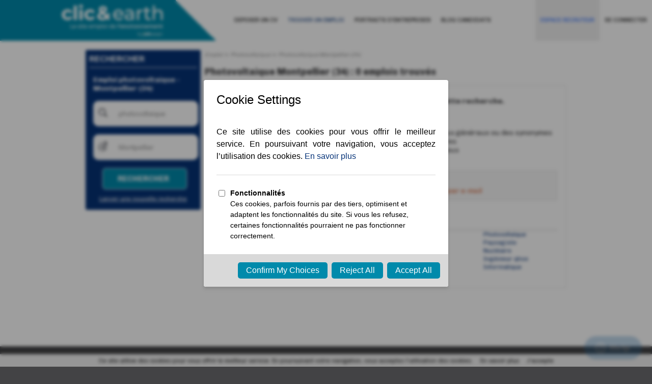

--- FILE ---
content_type: text/html; charset=utf-8
request_url: https://www.clicandearth.fr/emploi/mc/photovoltaique/lc/2992166.aspx
body_size: 11940
content:
<!DOCTYPE html PUBLIC "-//W3C//DTD XHTML 1.0 Transitional//EN" "http://www.w3.org/TR/xhtml1/DTD/xhtml1-transitional.dtd">
<html xmlns="http://www.w3.org/1999/xhtml" xml:lang="fr-FR" lang="fr-FR" xmlns:og="http://opengraphprotocol.org/schema/" xmlns:fb="http://www.facebook.com/2008/fbml">
<head id="Head"><script>(function(w,i,g){w[g]=w[g]||[];if(typeof w[g].push=='function')w[g].push(i)})
(window,'GTM-PD994XW','google_tags_first_party');</script><script>(function(w,d,s,l){w[l]=w[l]||[];(function(){w[l].push(arguments);})('set', 'developer_id.dY2E1Nz', true);
		var f=d.getElementsByTagName(s)[0],
		j=d.createElement(s);j.async=true;j.src='/bgpj/';
		f.parentNode.insertBefore(j,f);
		})(window,document,'script','dataLayer');</script><title>
	Emploi photovoltaique - Montpellier (34) | Clicandearth
</title><meta http-equiv="content-type" content="text/html; charset=UTF-8" /><meta property="fb:admins" content="1675396002" /><meta id="MetaDescription" name="DESCRIPTION" content=" offres d&#39;emploi  photovoltaique - Montpellier (34) sur Clicandearth, le site emploi environnement" /><meta id="MetaKeywords" name="KEYWORDS" content=" photovoltaique, Montpellier (34)" /><style id="StylePlaceholder" type="text/css"></style><link id="_Portals__default_Skins_BASE_CEARTH_FR_" rel="stylesheet" type="text/css" href="/Portals/_default/Skins/BASE_CEARTH_FR/skin.css?v=25032025121029" /><link id="_Portals__default_Skins_BASE_CEARTH_FR_CANDIDAT_css" rel="stylesheet" type="text/css" href="/Portals/_default/Skins/BASE_CEARTH_FR/CANDIDAT.css?v=22032023152252" /><link id="_Portals__default_Containers_BASE_" rel="stylesheet" type="text/css" href="/Portals/_default/Containers/BASE/container.css" /><link rel="canonical" href="/emploi/photovoltaique/montpellier-34.aspx" /><link rel="alternate" media="only screen and (max-width: 640px)" href="https://www.clicandearth.fr/m/emploi/mc/photovoltaique/lc/2992166.aspx" /><script>(function(w,d,s,l,i){w[l]=w[l]||[];w[l].push({'gtm.start':new Date().getTime(),event:'gtm.js'});var f=d.getElementsByTagName(s)[0],j=d.createElement(s),dl=l!='dataLayer'?'&l='+l:'';j.async=true;j.src='https://www.googletagmanager.com/gtm.js?id='+i+dl;f.parentNode.insertBefore(j,f);})(window,document,'script','dataLayer','GTM-M4D2SJ5');</script><link id="jquery" rel="stylesheet" type="text/css" href="/js/jquery/css/jquery-ui-1.8.2.custom.css" /><meta name="robots" content="noindex,nofollow" /><link rel="SHORTCUT ICON" href="/Portals/_default/Skins/BASE_CEARTH_FR/images/favicon.ico" /><link rel="apple-touch-icon" href="/Portals/_default/Skins/BASE_CEARTH_FR/images/apple-touch-icon.png" /><meta property="og:title" content="Emploi photovoltaique - Montpellier (34) | Clicandearth" /><meta property="og:description" content=" offres d&#39;emploi  photovoltaique - Montpellier (34) sur Clicandearth, le site emploi environnement" /><meta property="og:type" content="article" /><meta property="og:url" content="/emploi/mc/photovoltaique/lc/2992166.aspx" /><meta property="og:image" content="/Portals/_default/Skins/BASE_CEARTH_FR/images/avatar_fb.png" /><meta property="og:site_name" content="Clicandearth" /><script data-cfasync="false" nonce="1b721be4-b80e-4709-a262-8f9fce5aa095">try{(function(w,d){!function(j,k,l,m){if(j.zaraz)console.error("zaraz is loaded twice");else{j[l]=j[l]||{};j[l].executed=[];j.zaraz={deferred:[],listeners:[]};j.zaraz._v="5874";j.zaraz._n="1b721be4-b80e-4709-a262-8f9fce5aa095";j.zaraz.q=[];j.zaraz._f=function(n){return async function(){var o=Array.prototype.slice.call(arguments);j.zaraz.q.push({m:n,a:o})}};for(const p of["track","set","debug"])j.zaraz[p]=j.zaraz._f(p);j.zaraz.init=()=>{var q=k.getElementsByTagName(m)[0],r=k.createElement(m),s=k.getElementsByTagName("title")[0];s&&(j[l].t=k.getElementsByTagName("title")[0].text);j[l].x=Math.random();j[l].w=j.screen.width;j[l].h=j.screen.height;j[l].j=j.innerHeight;j[l].e=j.innerWidth;j[l].l=j.location.href;j[l].r=k.referrer;j[l].k=j.screen.colorDepth;j[l].n=k.characterSet;j[l].o=(new Date).getTimezoneOffset();if(j.dataLayer)for(const t of Object.entries(Object.entries(dataLayer).reduce((u,v)=>({...u[1],...v[1]}),{})))zaraz.set(t[0],t[1],{scope:"page"});j[l].q=[];for(;j.zaraz.q.length;){const w=j.zaraz.q.shift();j[l].q.push(w)}r.defer=!0;for(const x of[localStorage,sessionStorage])Object.keys(x||{}).filter(z=>z.startsWith("_zaraz_")).forEach(y=>{try{j[l]["z_"+y.slice(7)]=JSON.parse(x.getItem(y))}catch{j[l]["z_"+y.slice(7)]=x.getItem(y)}});r.referrerPolicy="origin";r.src="/cdn-cgi/zaraz/s.js?z="+btoa(encodeURIComponent(JSON.stringify(j[l])));q.parentNode.insertBefore(r,q)};["complete","interactive"].includes(k.readyState)?zaraz.init():j.addEventListener("DOMContentLoaded",zaraz.init)}}(w,d,"zarazData","script");window.zaraz._p=async d$=>new Promise(ea=>{if(d$){d$.e&&d$.e.forEach(eb=>{try{const ec=d.querySelector("script[nonce]"),ed=ec?.nonce||ec?.getAttribute("nonce"),ee=d.createElement("script");ed&&(ee.nonce=ed);ee.innerHTML=eb;ee.onload=()=>{d.head.removeChild(ee)};d.head.appendChild(ee)}catch(ef){console.error(`Error executing script: ${eb}\n`,ef)}});Promise.allSettled((d$.f||[]).map(eg=>fetch(eg[0],eg[1])))}ea()});zaraz._p({"e":["(function(w,d){})(window,document)"]});})(window,document)}catch(e){throw fetch("/cdn-cgi/zaraz/t"),e;};</script></head>
<body id="Body">
    
<script type="text/javascript"> 
    var isPostBack = false;
    if (!isPostBack){
        var postData = new FormData();
        postData.append("portalid", 0);
        postData.append("referrer", document.referrer);
        postData.append("url", window.location.href);
        postData.append("tabid", 22);

        var xhr = new XMLHttpRequest();
        xhr.open("POST", "/DesktopModules/CollectSiteLog.aspx");
        xhr.send(postData);
        //xhr.onreadystatechange=function(){
        //    if(this.readyState==4 && this.status==200){
        //        alert("OK");
        //    }
        //}
    }
</script>
    
    <noscript></noscript>
    <form name="Form" method="post" action="/emploi/mc/photovoltaique/lc/2992166.aspx" onsubmit="javascript:return WebForm_OnSubmit();" id="Form" enctype="multipart/form-data" style="height: 100%;">
<div>
<input type="hidden" name="__EVENTTARGET" id="__EVENTTARGET" value="" />
<input type="hidden" name="__EVENTARGUMENT" id="__EVENTARGUMENT" value="" />
<input type="hidden" name="__VIEWSTATE" id="__VIEWSTATE" value="/[base64]" />
</div>

<script type="text/javascript">
//<![CDATA[
var theForm = document.forms['Form'];
if (!theForm) {
    theForm = document.Form;
}
function __doPostBack(eventTarget, eventArgument) {
    if (!theForm.onsubmit || (theForm.onsubmit() != false)) {
        theForm.__EVENTTARGET.value = eventTarget;
        theForm.__EVENTARGUMENT.value = eventArgument;
        theForm.submit();
    }
}
//]]>
</script>


<script src="/WebResource.axd?d=hRAPtLMkeEihx6wLrp5Jesc296a0HTiiYTo5DhNUweejahaneuKg_1A3r5mTKrFvMSXadJeZ_qH1fTb80&amp;t=637814689746327080" type="text/javascript"></script>


<script src="/js/dnncore.js?v=20032017120140" type="text/javascript"></script><script>window.dataLayer = window.dataLayer || [];</script>
<script src="https://ajax.googleapis.com/ajax/libs/jquery/1.7.2/jquery.min.js" type="text/javascript"></script>
<script src="https://ajax.googleapis.com/ajax/libs/jqueryui/1.8.24/jquery-ui.min.js" type="text/javascript"></script>
<script type="text/javascript">
//<![CDATA[
jQuery.noConflict();//]]>
</script>

<script src="/js/jquery/plugins/lazyload/jquery.lazyload.min.js" type="text/javascript"></script>
<script type="text/javascript">
//<![CDATA[
function pageLoad(){jQuery("img.lazy").lazyload({effect : "fadeIn",failure_limit : 20});}//]]>
</script>
<script>window.dataLayer = window.dataLayer || [];window.dataLayer.push({'event': 'recherche', 'mc': 'photovoltaique | Montpellier'});</script>
<script type="text/javascript">
//<![CDATA[
document.addEventListener('DOMContentLoaded', function (event) { cookieChoices.showCookieConsentBar('Ce site utilise des cookies pour vous offrir le meilleur service. En poursuivant votre navigation, vous acceptez l’utilisation des cookies.', 'J’accepte', 'En savoir plus', '/politique-de-confidentialite'); });//]]>
</script>
<script type="text/javascript">if (!window.DDRjQuery) {if (window.jQuery && (jQuery.fn.jquery>="1.3")) DDRjQuery=jQuery; else document.write(unescape('%3Cscript src="https://ajax.googleapis.com/ajax/libs/jquery/1.7.2/jquery.min.js" type="text/javascript"%3E%3C/script%3E'));}</script><script type="text/javascript">if (!window.DDRjQuery) DDRjQuery=jQuery.noConflict(true);</script><script type="text/javascript">if (!(window.DDR && window.DDR.Menu && window.DDR.Menu.Providers && window.DDR.Menu.Providers.DNNMenu)) document.write(unescape('%3Cscript src="/DesktopModules/DDRMenu/DNNMenu/DNNMenu.min.js" type="text/javascript"%3E%3C/script%3E'));</script>
<script src="/ScriptResource.axd?d=WxAtpjf-SymMdY3hXQ0I1blfLIp9a2k59KutC11VH0YfMMQGngwqIV3jN3ykG7I7Kg_OwnVTuYbo4jgUwW5xJ_HDZhqM6fayczxghJ8ptWw8QgG3X1zcrLU08MCqn9PzR2rirOgh0Iqn22Uk0&amp;t=14d69f50" type="text/javascript"></script>
<script src="/ScriptResource.axd?d=Ql-PINWfJ2Ag954A29VV9mz2j8_nGwCXBe_V2prSICwv0olw8628-NRQxh-k0hFHIyLqWP6iVOCdNEXbPgnugH6okBtDitAoys2Df_ck71YeiCzhP1jzNVii2Td_2x3TLWueQaGOb3AhR2d1IQiPqKQzqDI1&amp;t=49337fe8" type="text/javascript"></script>
<script src="/ScriptResource.axd?d=6brtKJ21ONW5DSdzLffLkiya3zab6iDqJmBX4MbZlQgiO7npl5wBdEvKjBmDmWPB7nEJwv-BE8ORY8RoaermAgyO5QVDB8JNykVow5eZb1KJ83WBvXHdKs0-zfPpk8YqV3T6_600jmB74YjQR-bxRE3HkZAo3_5jtku47g2&amp;t=49337fe8" type="text/javascript"></script>
<script type="text/javascript">
//<![CDATA[
function WebForm_OnSubmit() {
if (typeof(ValidatorOnSubmit) == "function" && ValidatorOnSubmit() == false) return false;
return true;
}
//]]>
</script>

        
        <div id="dnn_jtANALYTICS_div_gtm"><noscript><iframe src='https://www.googletagmanager.com/ns.html?id=GTM-M4D2SJ5' height='0' width='0' style='display:none;visibility:hidden'></iframe></noscript></div>
<!-- RESKIN 2019 -->
<link href="https://fonts.googleapis.com/css?family=Chivo:300,400,700,900|Muli:400,800&display=swap" rel="stylesheet">

<link id="_Portals__default_Skins_BASE_CEARTH_FR_SKIN_CSS" rel="stylesheet" type="text/css" href="/Portals/_default/Skins/BASE_CEARTH_FR/reskin2019/skin.css">
<link id="_Portals__default_Skins_BASE_CEARTH_CANDIDAT_css" rel="stylesheet" type="text/css" href="/Portals/_default/Skins/BASE_CEARTH_FR/reskin2019/CANDIDAT.css">



<div id="dnn_eltTopBarre">
	
    <div class="ContainerTopBarre">
        <div id="TopBarre">
            <div class="SkinFixedSize">
                <div style="float:left;" >
                    <input type="hidden" name="dnn$jtLOGO$hfSiteName" id="dnn_jtLOGO_hfSiteName" value="Clicandearth" />
<input type="hidden" name="dnn$jtLOGO$hfEspace" id="dnn_jtLOGO_hfEspace" value="CANDIDAT" />
<input type="hidden" name="dnn$jtLOGO$hfMobile" id="dnn_jtLOGO_hfMobile" value="False" />
<input type="hidden" name="dnn$jtLOGO$hfPartenaireSite" id="dnn_jtLOGO_hfPartenaireSite" value="True" />






<div class="top-container">
	<div class="logo-container">
		
		<div class="logo-wrapper">
			<a id="dnn_jtLOGO_hypLogo" title="Emploi Environnement - Emploi Environnement : Clicandearth" data-ajax="false" href="/"><img id="dnn_jtLOGO_imgLogo" class="logo" src="/Portals/_default/Skins/BASE_CEARTH_FR/images/logo.svg?v=11032025144332" alt="Emploi Environnement - Emploi Environnement : Clicandearth" style="border-width:0px;" /></a>

		</div>
		<div class="nav-wrapper" style="display: none;">
			<ul class="nav">
				<li class="nav-item">
					<a id="dnn_jtLOGO_hlSearch" class="search" data-ajax="false" href="/m/emploi.aspx">
						<svg xmlns="http://www.w3.org/2000/svg" xmlns:xlink="http://www.w3.org/1999/xlink" width="40.837" height="40.838" viewBox="0 0 40.837 40.838"><defs><clipPath id="a"><rect width="40.837" height="40.838" fill="none"/></clipPath></defs><g clip-path="url(#a)"><g transform="translate(0 0)"><path d="M15.505,280.6a14.978,14.978,0,1,0,14.976,14.976A15,15,0,0,0,15.505,280.6Zm0,2.724A12.255,12.255,0,1,1,3.253,295.572,12.234,12.234,0,0,1,15.505,283.32Z" transform="translate(-0.529 -280.596)"/><path d="M11.8,291.868a4.108,4.108,0,0,0,0,5.778l6.738,6.738a4.086,4.086,0,0,0,5.778-5.778l-6.738-6.738A4.108,4.108,0,0,0,11.8,291.868Zm1.926,1.926a1.33,1.33,0,0,1,1.926,0l6.738,6.738a1.362,1.362,0,1,1-1.926,1.926l-6.738-6.738A1.33,1.33,0,0,1,13.727,293.794Z" transform="translate(15.333 -264.733)"/><path d="M13.011,282.182a11.162,11.162,0,0,0-10.9,10.9,1.362,1.362,0,1,0,2.724,0,8.659,8.659,0,0,1,8.171-8.171,1.362,1.362,0,0,0,0-2.724Z" transform="translate(1.965 -278.101)"/></g></g></svg>
					</a>

				</li>
				<li class="nav-item">
					<a href="#menuPanel" data-role="button">
						<i class="material-icons md-40">menu</i>
					</a>
				</li>
			</ul>
		</div>
	</div>
</div>

                </div>
                <div id="dnn_eltMenu" style="float:right;">
                    
<!-- DDRmenu v02.00.01 - DNNMenu template --><script type="text/javascript">
			DDR.Menu.registerMenu('dnn_jtMENU_dnnNAV_ctldnnNAV', {MenuStyle:"DNNMenu",ControlID:"ctldnnNAV",PathImage:"/Portals/0/",PathSystemImage:"/images/",PathSystemScript:"/controls/SolpartMenu/",IndicateChildImageSub:"/images/spacer.gif",CSSContainerSub:"mainmenu-submenu ContainerSub",CSSNode:"mainmenu-menuitem Node",CSSNodeRoot:"mainmenu-idle NodeRoot",CSSNodeHoverSub:"mainmenu-submenu NodeHoverSub",CSSNodeHoverRoot:"mainmenu-idle NodeHoverRoot",CSSBreadCrumbRoot:"mainmenu-idle NodeSelectedRoot",CSSNodeSelectedRoot:"mainmenu-idle NodeSelectedRoot",StyleControlHeight:0,StyleBorderWidth:0,StyleNodeHeight:0,StyleIconWidth:0,StyleFontSize:0,EffectsDuration:0,EffectsShadowStrength:0,ControlOrientation:"Horizontal",ControlAlignment:"Left",ForceDownLevel:"False",MouseOutHideDelay:0,MouseOverDisplay:"Highlight",MouseOverAction:"Expand",ForceCrawlerDisplay:"False",IndicateChildren:false,NodeLeftHTMLRoot:"  ",NodeRightHTMLRoot:"  ",PopulateNodesFromClient:false});
		</script><div id="dnn_jtMENU_dnnNAV_ctldnnNAV">
  <ul>
    <li nid="2135"><a href="/candidats/identification-candidat.aspx"><span>SE CONNECTER</span></a></li>
    <li nid="27"><a href="/deposer-un-cv.aspx"><span>DEPOSER UN CV</span></a></li>
    <li nid="22" class="selected breadcrumb"><a href="/emploi.aspx"><span>TROUVER UN EMPLOI</span></a></li>
    <li nid="2163"><a href="/entreprises"><span>PORTRAITS D'ENTREPRISES</span></a></li>
    <li nid="2161"><a href="/blog-candidats"><span>BLOG CANDIDATS</span></a></li>
    <li nid="251"><a href="/espace-recruteurs/"><span>ESPACE RECRUTEUR</span></a></li>
  </ul>
</div>


                </div>
            </div>
        </div>
    </div>

</div>
<div class="Content">
    <div id="dnn_HeaderPane" class="HeaderPane">
    <a name="1613"></a></div>
    <div class="SkinFixedSize">
        <table class="TablePane">
            <tr>
                <td class="SkinFixedSize tdTablePane">
                    <table class="tPane fullwidth">
                        <tr>
                            <td id="dnn_TopPane" class="TopPane DNNEmptyPane" colspan="2"></td>

                        </tr>
                        <tr>
                            <td id="dnn_LeftPane" class="LeftPane"><a name="5637"></a>
<div class="ctn-border-radius ctn-pad ctn-bg">
	<div class="ctn-action">
		
	</div>
	<span id="dnn_ctr5637_dnnTITLE_lblTitle" class="ctn-title-white ctn-title-size">RECHERCHER</span>



	<div id="dnn_ctr5637_ContentPane" class="fullwidth ctn-content ctn-line-color DNNAlignleft">
	<div id="dnn_ctr5637_ModuleContent">
	
<script language="javascript" type="text/javascript">
    function ClearTBMoteur(id, tinitial, manuel) {
        var el = document.getElementById(id);
        if ((el.value == tinitial) || (manuel == true)) {
            el.value = '';
        }
        else if (el.value == '') {
            el.value = tinitial;
        }
        document.getElementById('dnn_ctr5637_MoteurTextBox_Cote_div_msg_error').style.display = 'none';
    }

    function CheckTB(idQuoi, idOu, tinitialQuoi, tinitialOu) {
        var elQuoi = document.getElementById(idQuoi);
        var elOu = document.getElementById(idOu);
        if ((elQuoi.value == tinitialQuoi) && (elOu.value == tinitialOu)) {
            document.getElementById('dnn_ctr5637_MoteurTextBox_Cote_div_msg_error').style.display = 'block';
            return false;
        }
        return true;
    }
</script>
<div id="dnn_ctr5637_MoteurTextBox_Cote_P_MDR" onkeypress="javascript:return WebForm_FireDefaultButton(event, &#39;dnn_ctr5637_MoteurTextBox_Cote_LB_RECHERCHER&#39;)">
		
    <table border="0" cellspacing="0" cellpadding="8" style="text-align: left; width: 200px;">
        <tr>
            <td colspan="3">
                
                    <h1>
                
                <span id="dnn_ctr5637_MoteurTextBox_Cote_lTitle" class="lbl_titre2_G_x_gris" style="color:White;">Emploi photovoltaique - Montpellier (34) </span></h1>
            </td>
        </tr>
        <tr>
            <td>
                <div style="float: left; margin: 0; padding: 0; position: absolute; margin-top: 1px;">
                    <div class="ImgSearchQuoi">
                    </div>
                </div>
                <input name="dnn$ctr5637$MoteurTextBox_Cote$TB_MC" type="text" value="photovoltaique" id="dnn_ctr5637_MoteurTextBox_Cote_TB_MC" tabindex="4" class="tb_moteur" onKeyPress="javascript:if (event.keyCode == 13) __doPostBack(&#39;dnn$ctr5637$MoteurTextBox_Cote$LB_RECHERCHER&#39;,&#39;&#39;)" value="QUEL POSTE ?" onfocus="ClearTBMoteur(&#39;dnn_ctr5637_MoteurTextBox_Cote_TB_MC&#39;,&#39;QUEL POSTE ?&#39;, false);" onblur="ClearTBMoteur(&#39;dnn_ctr5637_MoteurTextBox_Cote_TB_MC&#39;,&#39;QUEL POSTE ?&#39;, false);" autocomplete="off" style="color:Gray;width:170px;border:0px;" />
                <div id="dnn_ctr5637_MoteurTextBox_Cote_div_msg_error" class="msg_error_tb" style="width:150px">
                    <span class="msg_error_fl"></span>
                    <span id="dnn_ctr5637_MoteurTextBox_Cote_msg_error">Veuillez renseigner un poste</span>
                </div>
            </td>
        </tr>
        <tr>
            <td>
                <div style="float: left; margin: 0; padding: 0; position: absolute; margin-top: 1px;">
                    <div class="ImgSearchOu">
                    </div>
                </div>
                <input name="dnn$ctr5637$MoteurTextBox_Cote$TB_LOC" type="text" value="Montpellier" id="dnn_ctr5637_MoteurTextBox_Cote_TB_LOC" tabindex="4" class="tb_moteur" onKeyPress="javascript:if (event.keyCode == 13) __doPostBack(&#39;dnn$ctr5637$MoteurTextBox_Cote$LB_RECHERCHER&#39;,&#39;&#39;)" value="OÙ ?" onfocus="ClearTBMoteur(&#39;dnn_ctr5637_MoteurTextBox_Cote_TB_LOC&#39;,&#39;OÙ ?&#39;, false);" onblur="ClearTBMoteur(&#39;dnn_ctr5637_MoteurTextBox_Cote_TB_LOC&#39;,&#39;OÙ ?&#39;, false);" autocomplete="off" style="color:Gray;width:170px;border:0px;" />
                <input type="hidden" name="dnn$ctr5637$MoteurTextBox_Cote$GeoNameID" id="dnn_ctr5637_MoteurTextBox_Cote_GeoNameID" value="lc/2992166" />
            </td>
        </tr>
        <tr>
            <td style="width: 145px; text-align: right;">
                <a onclick="return CheckTB(&#39;dnn_ctr5637_MoteurTextBox_Cote_TB_MC&#39;,&#39;dnn_ctr5637_MoteurTextBox_Cote_TB_LOC&#39;,&#39;QUEL POSTE ?&#39;,&#39;OÙ ?&#39;);" id="dnn_ctr5637_MoteurTextBox_Cote_LB_RECHERCHER" tabindex="5" class="btH1i" href="javascript:__doPostBack(&#39;dnn$ctr5637$MoteurTextBox_Cote$LB_RECHERCHER&#39;,&#39;&#39;)" style="line-height:30px"><span>Rechercher</span></a>
            </td>
        </tr>
        <tr>
            <td style="text-align: right;">
                <a id="dnn_ctr5637_MoteurTextBox_Cote_hlNouvelleRecherche" tabindex="6" class="lien_texte2_x_x_blanc" href="/" style="text-decoration:underline;">Lancer une nouvelle recherche</a>
            </td>
        </tr>
    </table>

	</div>
</div></div>
	<div class="ctn-action2">
		
	</div>
	<div class="ctn-settings">
		
	</div>
</div>
<div class="clear ctn-br">
</div>
<a name="1055"></a><a name="1885"></a><span id="dnn_ctr1885_ContentPane" class="DNNAlignleft"><div id="dnn_ctr1885_ModuleContent">
	
<div class="Section Open" id="rs"> 
    
    <br />
    
 </div>

</div></span>
</td>

                            <td id="dnn_RightPane" class="RightPane"><a name="1539"></a><span id="dnn_ctr1539_ContentPane" class="DNNAligncenter"><div id="dnn_ctr1539_ModuleContent">
	


</div></span>
<a name="5638"></a><span id="dnn_ctr5638_ContentPane" class="DNNAlignleft"><div id="dnn_ctr5638_ModuleContent">
	<div id="dnn_ctr5638_SnippetMoteur_pSnippet" style="width:100%;padding-bottom: 5px; color: #999;">
		<a class="lien_texte2_I_x_gris_clair" href="/emploi.aspx">Emploi</a> > <a class="lien_texte2_I_x_gris_clair" href="/emploi/photovoltaique.aspx">Photovoltaique</a> > <a class="lien_texte2_I_x_gris_clair" href="/emploi/photovoltaique/montpellier-34.aspx">Photovoltaique Montpellier (34)</a>
	</div>
<div style="padding: 10px 0;">
    <span id="dnn_ctr5638_SnippetMoteur_lTitle" class="lbl_titre0_G_x_gris">Photovoltaique Montpellier (34) : 0 emplois trouvés</span>
    
</div>
</div></span>
<a name="400"></a><span id="dnn_ctr400_ContentPane" class="DNNAlignleft"><div id="dnn_ctr400_ModuleContent">
	
<script type="text/javascript">
    function retourhaut() {
        window.scrollTo(0, 0)
    }
</script>
<div style="width: 710px;">
    

    
    
    
    <table id="dnn_ctr400_Offres_tNoResult" width="100%" cellpadding="10" cellspacing="0" class="ctn-border ctn-border-radius ctn-pad" style="margin: 5px 0;">
		<tr>
			<td style="width: 100px; padding-top: 15px;" valign="top" align="center">
                <img id="dnn_ctr400_Offres_imgNoResult" src="/images/no_result.png" style="height:30px;width:30px;border-width:0px;" />
            </td>
			<td style="padding: 15px;" align="left">
                <span id="dnn_ctr400_Offres_lNoResult" class="lbl_texte1_x_x_gris"><span class="lbl_titre2_G_x_gris">Il n'y a aucune offre d'emploi correspondant à cette recherche.</span><br /><br />Nous vous proposons de :<ul><li>vérifier l'orthographe des mots saisis</li><li>essayer une nouvelle recherche avec des mots plus généraux ou des synonymes</li><li>élargir votre recherche en supprimant des critères</li><li>créer une alerte e-mail en utilisant le lien ci-dessous</li></ul></span>
            </td>
		</tr>
		<tr>
			<td colspan="2">
                
<script language="javascript" type="text/javascript">
    jQuery(document).ready(function () {
        jQuery('#dnn_ctr400_Offres_jtALERTE_vide_DIV_CREATION_ALERTE').dialog({ autoOpen: false, resizable: false, width: 340, modal: true, open: function (type, data) { jQuery('#dnn_ctr400_Offres_jtALERTE_vide_tbEmail').blur(); jQuery(this).parent().appendTo("form"); } });
        jQuery('#dnn_ctr400_Offres_jtALERTE_vide_DIV_CREATION_ALERTE').parent().appendTo(jQuery('form:first'));
        jQuery('.ui-widget-overlay').live('click', function () { jQuery('#dnn_ctr400_Offres_jtALERTE_vide_DIV_CREATION_ALERTE').dialog("close"); });
        jQuery('#dnn_ctr400_Offres_jtALERTE_vide_tAlerte').click(function () { jQuery('#dnn_ctr400_Offres_jtALERTE_vide_DIV_CREATION_ALERTE').dialog("open"); });
    });
</script>
<div id="dnn_ctr400_Offres_jtALERTE_vide_scriptIntrusif">
<script type="text/javascript">
    if (readCookie('UrlNb') == null) {
        createCookie('UrlNb', window.location.href+',1', 7);
    }
    else {
        if (readCookie('UrlNb') != 'off') {
            var values = readCookie('UrlNb').split(',');
            if (values[0] == window.location.href) {
                createCookie('UrlNb', values[0]+','+(parseInt(values[1]) + 1), 7);
            }
            else{
                createCookie('UrlNb', window.location.href+',1', 7);
            }
            if ((parseInt(values[1]) + 1) == 4) {
                jQuery(document).ready(function () { jQuery('#dnn_ctr400_Offres_jtALERTE_vide_DIV_CREATION_ALERTE').dialog('open'); });
                createCookie('UrlNb', 'off', 7);
            }
        }
    }
</script>
</div>
<table id="dnn_ctr400_Offres_jtALERTE_vide_tAlerte" width="100%" border="0" class="ctn-border ctn-border-radius ctn-pad" style="margin: 6px 0; background-color: #f7f7f7; cursor: pointer;">
				<tr>
					<td rowspan="2" style="width: 100px; padding-top: 5px;" valign="middle" align="center">
            <img id="dnn_ctr400_Offres_jtALERTE_vide_imgAlerte" src="/images/alerte_email.png" style="height:32px;width:43px;border-width:0px;" />
        </td>
					<td align="left">
            <a id="dnn_ctr400_Offres_jtALERTE_vide_hlAlerte" class="lien_titre2_G_x_orange" rel="nofollow">Ne ratez plus d'opportunités !</a>
        </td>
				</tr>
				<tr>
					<td align="left">
            <a id="dnn_ctr400_Offres_jtALERTE_vide_hlAlerteSmall" class=": lien_titre2_x_x_orange" rel="nofollow" style="font-weight:normal;">Recevez les nouvelles annonces de cette recherche par e-mail</a>
        </td>
				</tr>
			</table>
			
<div id="dnn_ctr400_Offres_jtALERTE_vide_DIV_CREATION_ALERTE" style="display: none;" title="Créer une alerte e-mail">
    <div id="dnn_ctr400_Offres_jtALERTE_vide_pAlerte" onkeypress="javascript:return WebForm_FireDefaultButton(event, &#39;dnn_ctr400_Offres_jtALERTE_vide_lbValider&#39;)">
				
        <table border="0" width="98%">
            <tr>
                <td>
                    <span id="dnn_ctr400_Offres_jtALERTE_vide_lAccroche" class="lbl_texte2_G_x_gris">Recevez les offres d'emploi correspondant à vos critères de recherche :</span>
                </td>
            </tr>
            <tr>
                <td style="padding: 5px;">
                    <span id="dnn_ctr400_Offres_jtALERTE_vide_lRecapCritere" class="lbl_texte3_x_x_gris"><b>Mots clés : </b>photovoltaique<br /><b>Région : </b>Occitanie<br /><b>Département : </b>Hérault (34)<br /><b>Poste basé à : </b>Montpellier (34)<br /></span>
                </td>
            </tr>
            <tr>
                <td>
                    
                    <span id="dnn_ctr400_Offres_jtALERTE_vide_rfvNomSociete" style="color:Red;display:none;"></span>
                </td>
            </tr>
            <tr>
                <td>
                    <input name="dnn$ctr400$Offres$jtALERTE_vide$tbEmail" type="text" id="dnn_ctr400_Offres_jtALERTE_vide_tbEmail" placeholder="Votre adresse e-mail" onKeyPress="javascript:if (event.keyCode == 13) __doPostBack(&#39;dnn$ctr400$Offres$jtALERTE_vide$lbValider&#39;,&#39;&#39;)" style="height:30px;width:250px;padding-left: 10px;" /><br />
                    <span id="dnn_ctr400_Offres_jtALERTE_vide_rfvEmail" style="color:Red;display:none;"><div class="ERRORIMG">Veuillez renseigner un e-mail</div></span>
                   <br />
                    
                </td>
            </tr>
            <tr>
                <td>
                    <div style="width:90%"></div>
                        <div  class="g-recaptcha" data-sitekey="6LfWXEEUAAAAAKYDubZhnuNHLngtucIz6MUs1tUv"></div>
                </td>
            </tr>
            <tr>
                <td align="right">
                    <a id="dnn_ctr400_Offres_jtALERTE_vide_lbValider" class="btH2" href="javascript:WebForm_DoPostBackWithOptions(new WebForm_PostBackOptions(&quot;dnn$ctr400$Offres$jtALERTE_vide$lbValider&quot;, &quot;&quot;, true, &quot;vgValiderjtALERTE_vide&quot;, &quot;&quot;, false, true))"><span>Créer l'alerte</span></a>
                    <br /><br />
                </td>
            </tr>
            <tr>
                <td style="background-color: #f8f8f8; border: solid 1px #e3e3e3; padding: 8px; border-radius:3px;">
                    <span id="dnn_ctr400_Offres_jtALERTE_vide_lNB" class="lbl_texte2_x_x_gris" style="font-style:italic;">NB : vous pouvez à tout moment modifier ou supprimer vos alertes si vous le souhaitez</span>
                </td>
            </tr>
        </table>
    
			</div>
    
</div>

            </td>
		</tr>
		<tr id="dnn_ctr400_Offres_trTopRecherche">
			<td colspan="2">
                <div class="ctn-line-title">
                    <span id="dnn_ctr400_Offres_lTopRecherche" class="lbl_titre2_G_x_gris">TOP RECHERCHES</span>
                </div>
                <table id="dnn_ctr400_Offres_dlTopRecherche" class="ctn-line" cellspacing="0" border="0" style="width:100%;border-collapse:collapse;">
				<tr>
					<td><a id="dnn_ctr400_Offres_dlTopRecherche_ctl00_hlRecherche" class="lien_texte2_x_x_bleu" href="/emploi/agent-de-securite.aspx">Agent de sécurité</a></td><td><a id="dnn_ctr400_Offres_dlTopRecherche_ctl06_hlRecherche" class="lien_texte2_x_x_bleu" href="/emploi/eboueur.aspx">Eboueur</a></td><td><a id="dnn_ctr400_Offres_dlTopRecherche_ctl12_hlRecherche" class="lien_texte2_x_x_bleu" href="/emploi/photovoltaique.aspx">Photovoltaïque</a></td>
				</tr><tr>
					<td><a id="dnn_ctr400_Offres_dlTopRecherche_ctl01_hlRecherche" class="lien_texte2_x_x_bleu" href="/emploi/stag.aspx">Stag</a></td><td><a id="dnn_ctr400_Offres_dlTopRecherche_ctl07_hlRecherche" class="lien_texte2_x_x_bleu" href="/emploi/transport-logistique.aspx">Transport logistique</a></td><td><a id="dnn_ctr400_Offres_dlTopRecherche_ctl13_hlRecherche" class="lien_texte2_x_x_bleu" href="/emploi/paysagiste.aspx">Paysagiste</a></td>
				</tr><tr>
					<td><a id="dnn_ctr400_Offres_dlTopRecherche_ctl02_hlRecherche" class="lien_texte2_x_x_bleu" href="/emploi/responsable-qualite.aspx">Responsable qualité</a></td><td><a id="dnn_ctr400_Offres_dlTopRecherche_ctl08_hlRecherche" class="lien_texte2_x_x_bleu" href="/emploi/technicien-hse.aspx">Technicien hse</a></td><td><a id="dnn_ctr400_Offres_dlTopRecherche_ctl14_hlRecherche" class="lien_texte2_x_x_bleu" href="/emploi/nucleaire.aspx">Nucléaire</a></td>
				</tr><tr>
					<td><a id="dnn_ctr400_Offres_dlTopRecherche_ctl03_hlRecherche" class="lien_texte2_x_x_bleu" href="/emploi/responsable-qse.aspx">Responsable qse</a></td><td><a id="dnn_ctr400_Offres_dlTopRecherche_ctl09_hlRecherche" class="lien_texte2_x_x_bleu" href="/emploi/chef-de-chantier-vrd.aspx">Chef de chantier vrd</a></td><td><a id="dnn_ctr400_Offres_dlTopRecherche_ctl15_hlRecherche" class="lien_texte2_x_x_bleu" href="/emploi/ingenieur-qhse.aspx">Ingénieur qhse</a></td>
				</tr><tr>
					<td><a id="dnn_ctr400_Offres_dlTopRecherche_ctl04_hlRecherche" class="lien_texte2_x_x_bleu" href="/emploi/agriculture.aspx">Agriculture</a></td><td><a id="dnn_ctr400_Offres_dlTopRecherche_ctl10_hlRecherche" class="lien_texte2_x_x_bleu" href="/emploi/agent-logistique.aspx">Agent logistique</a></td><td><a id="dnn_ctr400_Offres_dlTopRecherche_ctl16_hlRecherche" class="lien_texte2_x_x_bleu" href="/emploi/informatique.aspx">Informatique</a></td>
				</tr><tr>
					<td><a id="dnn_ctr400_Offres_dlTopRecherche_ctl05_hlRecherche" class="lien_texte2_x_x_bleu" href="/emploi/hse.aspx">Hse</a></td><td><a id="dnn_ctr400_Offres_dlTopRecherche_ctl11_hlRecherche" class="lien_texte2_x_x_bleu" href="/emploi/agent-entretien-des-parcs-et-jardins.aspx">Agent entretien des parcs et jardins</a></td><td></td>
				</tr>
			</table>
            </td>
		</tr>
	</table>
	
</div>
<div style="text-align: left; padding-top: 3px; padding-bottom: 3px;">
    <a id="dnn_ctr400_Offres_HL_RETOUR_HAUT" OnClick="retourhaut()"></a>
</div>

</div></span>
</td>

                        </tr>
                    </table>
                    <table class="tPane fullwidth">
                        <tr>
                            <td id="dnn_TopPane2" class="TopPane2 DNNEmptyPane" colspan="3"></td>

                        </tr>
                        <tr>
                            <td id="dnn_LeftPane2" class="LeftPane2 DNNEmptyPane"></td>

                            <td id="dnn_ContentPane" class="ContentPane DNNEmptyPane"></td>

                            <td id="dnn_RightPane2" class="RightPane2 DNNEmptyPane"></td>

                        </tr>
                    </table>
                    <table class="tPane fullwidth">
                        <tr>
                            <td id="dnn_ContentPane1" class="ContentPane1 DNNEmptyPane" colspan="2"></td>

                        </tr>
                        <tr>
                            <td id="dnn_ContentPane2" class="ContentPane2 DNNEmptyPane"></td>

                            <td id="dnn_RightPane3" class="RightPane3 DNNEmptyPane"></td>

                        </tr>
                        <tr>
                            <td id="dnn_MiddlePane" class="MiddlePane DNNEmptyPane" colspan="2"></td>

                        </tr>
                        <tr>
                            <td id="dnn_LeftPane3" class="LeftPane3 DNNEmptyPane"></td>

                            <td id="dnn_ContentPane3" class="ContentPane3 DNNEmptyPane"></td>

                        </tr>
                    </table>
                    <table class="tPane fullwidth">
                        <tr>
                            <td id="dnn_BottomPane" class="BottomPane DNNEmptyPane" colspan="3"></td>

                        </tr>
                        <tr>
                            <td id="dnn_LeftPane4" class="LeftPane4 DNNEmptyPane"></td>

                            <td id="dnn_ContentPane4" class="ContentPane4 DNNEmptyPane"></td>

                            <td id="dnn_RightPane4" class="RightPane4 DNNEmptyPane"></td>

                        </tr>
                        <tr>
                            <td id="dnn_BottomPane2" class="BottomPane2 DNNEmptyPane" colspan="3"></td>

                        </tr>
                    </table>
                </td>
                <td id="dnn_RightOutPane" class="RightOutPane"><a name="706"></a></td>

            </tr>
        </table>
    </div>
</div>
<div class="Footer">
    <div class="SkinFixedSize">
        <div class="CopyrightCell">
            <span id="dnn_jtCOPYRIGHT_lblCopyright" class="lbl_texte1_x_x_blanc">Copyright 2007-2026 Clicandearth</span>

        </div>
        <div id="dnn_eltFooter">
	
            

<div class="flex-row">
<div data-role="collapsible" data-inset="false">
<h4><span id="dnn_jtFOOTER_L_SERVICES" class="lbl_texte2_G_x_blanc">SERVICES</span></h4>
<ul data-role="listview">

<li id="dnn_jtFOOTER_LI_SERVICE_1"><a id="dnn_jtFOOTER_HL_SERVICE_1" class="lien_texte2_x_x_blanc" data-ajax="false" href="/salaires/salaires-environnement.aspx">Salaires Environnement</a></li>
<li id="dnn_jtFOOTER_LI_SERVICE_10"><a id="dnn_jtFOOTER_HL_SERVICE_10" class="lien_texte2_x_x_blanc" rel="nofollow" data-ajax="false" href="/nos-partenaires.aspx">Nos partenaires</a></li>

<li id="dnn_jtFOOTER_LI_SERVICE_9"><a id="dnn_jtFOOTER_HL_SERVICE_9" class="lien_texte2_x_x_blanc" data-ajax="false" href="/forum.aspx">Forum</a></li>
</ul>
</div>
<div data-role="collapsible" data-inset="false">
<h4><span id="dnn_jtFOOTER_L_A_PROPOS_SITE" class="lbl_texte2_G_x_blanc">A PROPOS DE NOUS</span></h4>
<ul data-role="listview">
<li id="dnn_jtFOOTER_LI_A_PROPOS_SITE_1"><a id="dnn_jtFOOTER_HL_A_PROPOS_SITE_2" class="lien_texte2_x_x_blanc" rel="nofollow" data-ajax="false" href="/politique-de-confidentialite" target="_blank">Politique de confidentialité</a></li>
<li id="dnn_jtFOOTER_LI_A_PROPOS_SITE_2"><a id="dnn_jtFOOTER_HL_A_PROPOS_SITE_1" class="lien_texte2_x_x_blanc" rel="nofollow" data-ajax="false" href="/conditions-dutilisation" target="_blank">Conditions d'utilisation</a></li>
<li> <a id="dnn_jtFOOTER_HL_A_PROPOS_JT_1" class="lien_texte2_x_x_blanc" rel="nofollow" data-ajax="false" href="/qui-sommes-nous">Qui sommes-nous ?</a></li>
<li> <a id="dnn_jtFOOTER_HL_SERVICE_6" class="lien_texte2_x_x_blanc" rel="nofollow" href="/m.aspx">Site mobile</a></li>
</ul>
</div>
<div data-role="collapsible" data-inset="false">
<h4> <span id="dnn_jtFOOTER_L_SUPPORT" class="lbl_texte2_G_x_blanc">COMMUNAUTE / SUPPORT</span></h4>
<ul data-role="listview">

<li id="dnn_jtFOOTER_LI_A_PROPOS_JT_5"><a id="dnn_jtFOOTER_HL_A_PROPOS_JT_5" class="lien_texte2_x_x_blanc" data-ajax="false" href="https://support.clicandearth.fr" target="_blank">Centre d'aide</a></li>
<li><a id="dnn_jtFOOTER_HL_A_PROPOS_JT_3" class="lien_texte2_x_x_blanc" data-ajax="false" href="https://www.facebook.com/clicandearth" target="_blank">Facebook</a></li>
<li><a id="dnn_jtFOOTER_HL_A_PROPOS_JT_4" class="lien_texte2_x_x_blanc" data-ajax="false" href="https://twitter.com/clicandearth" target="_blank">Twitter</a></li>
</ul>
</div>
</div>

<br /><br />
        
        
</div>
    </div>
</div>
<div id="dnn_eltBottomBarre">
	
    

</div>


        <input name="ScrollTop" type="hidden" id="ScrollTop" />
        <input name="__dnnVariable" type="hidden" id="__dnnVariable" />
    
<script type="text/javascript">
//<![CDATA[
var Page_Validators =  new Array(document.getElementById("dnn_ctr400_Offres_jtALERTE_vide_rfvNomSociete"), document.getElementById("dnn_ctr400_Offres_jtALERTE_vide_rfvEmail"));
//]]>
</script>

<script type="text/javascript">
//<![CDATA[
var dnn_ctr400_Offres_jtALERTE_vide_rfvNomSociete = document.all ? document.all["dnn_ctr400_Offres_jtALERTE_vide_rfvNomSociete"] : document.getElementById("dnn_ctr400_Offres_jtALERTE_vide_rfvNomSociete");
dnn_ctr400_Offres_jtALERTE_vide_rfvNomSociete.controltovalidate = "dnn_ctr400_Offres_jtALERTE_vide_tbNomSociete";
dnn_ctr400_Offres_jtALERTE_vide_rfvNomSociete.display = "Dynamic";
dnn_ctr400_Offres_jtALERTE_vide_rfvNomSociete.enabled = "False";
dnn_ctr400_Offres_jtALERTE_vide_rfvNomSociete.validationGroup = "vgValiderjtALERTE_vide";
dnn_ctr400_Offres_jtALERTE_vide_rfvNomSociete.evaluationfunction = "RequiredFieldValidatorEvaluateIsValid";
dnn_ctr400_Offres_jtALERTE_vide_rfvNomSociete.initialvalue = "";
var dnn_ctr400_Offres_jtALERTE_vide_rfvEmail = document.all ? document.all["dnn_ctr400_Offres_jtALERTE_vide_rfvEmail"] : document.getElementById("dnn_ctr400_Offres_jtALERTE_vide_rfvEmail");
dnn_ctr400_Offres_jtALERTE_vide_rfvEmail.controltovalidate = "dnn_ctr400_Offres_jtALERTE_vide_tbEmail";
dnn_ctr400_Offres_jtALERTE_vide_rfvEmail.errormessage = "<div class=\"ERRORIMG\">Veuillez renseigner un e-mail</div>";
dnn_ctr400_Offres_jtALERTE_vide_rfvEmail.display = "Dynamic";
dnn_ctr400_Offres_jtALERTE_vide_rfvEmail.validationGroup = "vgValiderjtALERTE_vide";
dnn_ctr400_Offres_jtALERTE_vide_rfvEmail.evaluationfunction = "RequiredFieldValidatorEvaluateIsValid";
dnn_ctr400_Offres_jtALERTE_vide_rfvEmail.initialvalue = "";
//]]>
</script>

<div>

	<input type="hidden" name="__VIEWSTATEGENERATOR" id="__VIEWSTATEGENERATOR" value="CA0B0334" />
</div>

<script type="text/javascript">
//<![CDATA[
 jQuery(function () {   if (jQuery('#dnn_ctr5637_MoteurTextBox_Cote_TB_MC').length > 0) {		jQuery('#dnn_ctr5637_MoteurTextBox_Cote_TB_MC')		.bind('keydown', function (event) {			if (event.keyCode === jQuery.ui.keyCode.TAB &&						jQuery(this).data('autocomplete').menu.active) {				event.preventDefault();			}		})		.autocomplete({			source: function (request, response) {				jQuery.ajax({					url: '/DesktopModules/AutoCompleteQuoi.aspx',					dataType: 'json',					data: {						'q': split(request.term).pop(),						'limit': 10,						'index': 'offres'					},					jsonp: 'json.wrf',					success: function (data) {
                     var parentNode = data.suggest.acquoi;
                     var suggestionsNode = null;
                     for (var key in parentNode) {
                         suggestionsNode = parentNode[key].suggestions;
                         if(suggestionsNode!=null)
                             break;
                     } 
						response(jQuery.map(suggestionsNode, function (item) {
							return {
								label: '<b>' + [item.term.slice(0, request.term.length), '</b>', item.term.slice(request.term.length)].join(''),
								value: item.term
							};
						}));
					}				})			},			minLenght: 1,			focus: function () {				return false;			},			select: function (event, ui) {				var terms = split(this.value);				terms.pop();				terms.push(ui.item.value);				terms.push('');				this.value = terms.join(', ');		    return false;			}		})     .data('autocomplete')._renderItem = function( ul, item) {         return jQuery('<li></li>')             .data('item.autocomplete', item)             .append('<a>' + item.label + '</a>')             .appendTo(ul);     };}	});	function split(val) {		return val.split(/,\s*/);	}jQuery(function () {	   jQuery('#dnn_ctr5637_MoteurTextBox_Cote_TB_LOC').autocomplete({		   source: function (request, response) {       jQuery('#dnn_ctr5637_MoteurTextBox_Cote_GeoNameID').val('');		   var search_lenght = request.term.length;			   jQuery.ajax({				   url: '/DesktopModules/AutoCompleteOu.aspx',				   dataType: 'json',				   data: {                     filters: 'paramUri:py OR (countryCode:FR AND (paramUri:lc OR paramUri:dep OR paramUri:reg ))',                     limit: 10,                     q: request.term				   },				   jsonp: 'json.wrf',				   success: function (data) {					   response(jQuery.map(data.response.docs, function (item) {						   return {							   label: item.name + ((item.fcl == 'P' && item.adminCode2 != undefined) ? ' (' + item.adminCode2 + ')' : ''),							   value: item.name + ((item.fcl == 'P' && item.adminCode2 != undefined) ? ' (' + item.adminCode2 + ')' : ''),							   id: item.paramUri + '/' + item.geonameId						   }					   }));			   jQuery('#dnn_ctr5637_MoteurTextBox_Cote_GeoNameID').val(data.response.numFound == 0 || search_lenght == 0 ? '' : data.response.docs[0].paramUri + '/' + data.response.docs[0].geonameId);				   }			   });		   },		   minLength: 1,   select: function (event, ui) {			   document.getElementById('dnn_ctr5637_MoteurTextBox_Cote_TB_LOC').value = ui.item.label;			   document.getElementById('dnn_ctr5637_MoteurTextBox_Cote_GeoNameID').value = ui.item.id;		   }	   });});//]]>
</script>
<script src='https://www.google.com/recaptcha/api.js' async defer></script><script src='https://www.google.com/recaptcha/api.js' async defer></script>
<script type="text/javascript">
//<![CDATA[

var Page_ValidationActive = false;
if (typeof(ValidatorOnLoad) == "function") {
    ValidatorOnLoad();
}

function ValidatorOnSubmit() {
    if (Page_ValidationActive) {
        return ValidatorCommonOnSubmit();
    }
    else {
        return true;
    }
}
        
document.getElementById('dnn_ctr400_Offres_jtALERTE_vide_rfvNomSociete').dispose = function() {
    Array.remove(Page_Validators, document.getElementById('dnn_ctr400_Offres_jtALERTE_vide_rfvNomSociete'));
}

document.getElementById('dnn_ctr400_Offres_jtALERTE_vide_rfvEmail').dispose = function() {
    Array.remove(Page_Validators, document.getElementById('dnn_ctr400_Offres_jtALERTE_vide_rfvEmail'));
}
//]]>
</script>
</form>
</body>
</html>


--- FILE ---
content_type: text/html; charset=utf-8
request_url: https://www.google.com/recaptcha/api2/anchor?ar=1&k=6LfWXEEUAAAAAKYDubZhnuNHLngtucIz6MUs1tUv&co=aHR0cHM6Ly93d3cuY2xpY2FuZGVhcnRoLmZyOjQ0Mw..&hl=en&v=PoyoqOPhxBO7pBk68S4YbpHZ&size=normal&anchor-ms=20000&execute-ms=30000&cb=54g75z9fc9z1
body_size: 50521
content:
<!DOCTYPE HTML><html dir="ltr" lang="en"><head><meta http-equiv="Content-Type" content="text/html; charset=UTF-8">
<meta http-equiv="X-UA-Compatible" content="IE=edge">
<title>reCAPTCHA</title>
<style type="text/css">
/* cyrillic-ext */
@font-face {
  font-family: 'Roboto';
  font-style: normal;
  font-weight: 400;
  font-stretch: 100%;
  src: url(//fonts.gstatic.com/s/roboto/v48/KFO7CnqEu92Fr1ME7kSn66aGLdTylUAMa3GUBHMdazTgWw.woff2) format('woff2');
  unicode-range: U+0460-052F, U+1C80-1C8A, U+20B4, U+2DE0-2DFF, U+A640-A69F, U+FE2E-FE2F;
}
/* cyrillic */
@font-face {
  font-family: 'Roboto';
  font-style: normal;
  font-weight: 400;
  font-stretch: 100%;
  src: url(//fonts.gstatic.com/s/roboto/v48/KFO7CnqEu92Fr1ME7kSn66aGLdTylUAMa3iUBHMdazTgWw.woff2) format('woff2');
  unicode-range: U+0301, U+0400-045F, U+0490-0491, U+04B0-04B1, U+2116;
}
/* greek-ext */
@font-face {
  font-family: 'Roboto';
  font-style: normal;
  font-weight: 400;
  font-stretch: 100%;
  src: url(//fonts.gstatic.com/s/roboto/v48/KFO7CnqEu92Fr1ME7kSn66aGLdTylUAMa3CUBHMdazTgWw.woff2) format('woff2');
  unicode-range: U+1F00-1FFF;
}
/* greek */
@font-face {
  font-family: 'Roboto';
  font-style: normal;
  font-weight: 400;
  font-stretch: 100%;
  src: url(//fonts.gstatic.com/s/roboto/v48/KFO7CnqEu92Fr1ME7kSn66aGLdTylUAMa3-UBHMdazTgWw.woff2) format('woff2');
  unicode-range: U+0370-0377, U+037A-037F, U+0384-038A, U+038C, U+038E-03A1, U+03A3-03FF;
}
/* math */
@font-face {
  font-family: 'Roboto';
  font-style: normal;
  font-weight: 400;
  font-stretch: 100%;
  src: url(//fonts.gstatic.com/s/roboto/v48/KFO7CnqEu92Fr1ME7kSn66aGLdTylUAMawCUBHMdazTgWw.woff2) format('woff2');
  unicode-range: U+0302-0303, U+0305, U+0307-0308, U+0310, U+0312, U+0315, U+031A, U+0326-0327, U+032C, U+032F-0330, U+0332-0333, U+0338, U+033A, U+0346, U+034D, U+0391-03A1, U+03A3-03A9, U+03B1-03C9, U+03D1, U+03D5-03D6, U+03F0-03F1, U+03F4-03F5, U+2016-2017, U+2034-2038, U+203C, U+2040, U+2043, U+2047, U+2050, U+2057, U+205F, U+2070-2071, U+2074-208E, U+2090-209C, U+20D0-20DC, U+20E1, U+20E5-20EF, U+2100-2112, U+2114-2115, U+2117-2121, U+2123-214F, U+2190, U+2192, U+2194-21AE, U+21B0-21E5, U+21F1-21F2, U+21F4-2211, U+2213-2214, U+2216-22FF, U+2308-230B, U+2310, U+2319, U+231C-2321, U+2336-237A, U+237C, U+2395, U+239B-23B7, U+23D0, U+23DC-23E1, U+2474-2475, U+25AF, U+25B3, U+25B7, U+25BD, U+25C1, U+25CA, U+25CC, U+25FB, U+266D-266F, U+27C0-27FF, U+2900-2AFF, U+2B0E-2B11, U+2B30-2B4C, U+2BFE, U+3030, U+FF5B, U+FF5D, U+1D400-1D7FF, U+1EE00-1EEFF;
}
/* symbols */
@font-face {
  font-family: 'Roboto';
  font-style: normal;
  font-weight: 400;
  font-stretch: 100%;
  src: url(//fonts.gstatic.com/s/roboto/v48/KFO7CnqEu92Fr1ME7kSn66aGLdTylUAMaxKUBHMdazTgWw.woff2) format('woff2');
  unicode-range: U+0001-000C, U+000E-001F, U+007F-009F, U+20DD-20E0, U+20E2-20E4, U+2150-218F, U+2190, U+2192, U+2194-2199, U+21AF, U+21E6-21F0, U+21F3, U+2218-2219, U+2299, U+22C4-22C6, U+2300-243F, U+2440-244A, U+2460-24FF, U+25A0-27BF, U+2800-28FF, U+2921-2922, U+2981, U+29BF, U+29EB, U+2B00-2BFF, U+4DC0-4DFF, U+FFF9-FFFB, U+10140-1018E, U+10190-1019C, U+101A0, U+101D0-101FD, U+102E0-102FB, U+10E60-10E7E, U+1D2C0-1D2D3, U+1D2E0-1D37F, U+1F000-1F0FF, U+1F100-1F1AD, U+1F1E6-1F1FF, U+1F30D-1F30F, U+1F315, U+1F31C, U+1F31E, U+1F320-1F32C, U+1F336, U+1F378, U+1F37D, U+1F382, U+1F393-1F39F, U+1F3A7-1F3A8, U+1F3AC-1F3AF, U+1F3C2, U+1F3C4-1F3C6, U+1F3CA-1F3CE, U+1F3D4-1F3E0, U+1F3ED, U+1F3F1-1F3F3, U+1F3F5-1F3F7, U+1F408, U+1F415, U+1F41F, U+1F426, U+1F43F, U+1F441-1F442, U+1F444, U+1F446-1F449, U+1F44C-1F44E, U+1F453, U+1F46A, U+1F47D, U+1F4A3, U+1F4B0, U+1F4B3, U+1F4B9, U+1F4BB, U+1F4BF, U+1F4C8-1F4CB, U+1F4D6, U+1F4DA, U+1F4DF, U+1F4E3-1F4E6, U+1F4EA-1F4ED, U+1F4F7, U+1F4F9-1F4FB, U+1F4FD-1F4FE, U+1F503, U+1F507-1F50B, U+1F50D, U+1F512-1F513, U+1F53E-1F54A, U+1F54F-1F5FA, U+1F610, U+1F650-1F67F, U+1F687, U+1F68D, U+1F691, U+1F694, U+1F698, U+1F6AD, U+1F6B2, U+1F6B9-1F6BA, U+1F6BC, U+1F6C6-1F6CF, U+1F6D3-1F6D7, U+1F6E0-1F6EA, U+1F6F0-1F6F3, U+1F6F7-1F6FC, U+1F700-1F7FF, U+1F800-1F80B, U+1F810-1F847, U+1F850-1F859, U+1F860-1F887, U+1F890-1F8AD, U+1F8B0-1F8BB, U+1F8C0-1F8C1, U+1F900-1F90B, U+1F93B, U+1F946, U+1F984, U+1F996, U+1F9E9, U+1FA00-1FA6F, U+1FA70-1FA7C, U+1FA80-1FA89, U+1FA8F-1FAC6, U+1FACE-1FADC, U+1FADF-1FAE9, U+1FAF0-1FAF8, U+1FB00-1FBFF;
}
/* vietnamese */
@font-face {
  font-family: 'Roboto';
  font-style: normal;
  font-weight: 400;
  font-stretch: 100%;
  src: url(//fonts.gstatic.com/s/roboto/v48/KFO7CnqEu92Fr1ME7kSn66aGLdTylUAMa3OUBHMdazTgWw.woff2) format('woff2');
  unicode-range: U+0102-0103, U+0110-0111, U+0128-0129, U+0168-0169, U+01A0-01A1, U+01AF-01B0, U+0300-0301, U+0303-0304, U+0308-0309, U+0323, U+0329, U+1EA0-1EF9, U+20AB;
}
/* latin-ext */
@font-face {
  font-family: 'Roboto';
  font-style: normal;
  font-weight: 400;
  font-stretch: 100%;
  src: url(//fonts.gstatic.com/s/roboto/v48/KFO7CnqEu92Fr1ME7kSn66aGLdTylUAMa3KUBHMdazTgWw.woff2) format('woff2');
  unicode-range: U+0100-02BA, U+02BD-02C5, U+02C7-02CC, U+02CE-02D7, U+02DD-02FF, U+0304, U+0308, U+0329, U+1D00-1DBF, U+1E00-1E9F, U+1EF2-1EFF, U+2020, U+20A0-20AB, U+20AD-20C0, U+2113, U+2C60-2C7F, U+A720-A7FF;
}
/* latin */
@font-face {
  font-family: 'Roboto';
  font-style: normal;
  font-weight: 400;
  font-stretch: 100%;
  src: url(//fonts.gstatic.com/s/roboto/v48/KFO7CnqEu92Fr1ME7kSn66aGLdTylUAMa3yUBHMdazQ.woff2) format('woff2');
  unicode-range: U+0000-00FF, U+0131, U+0152-0153, U+02BB-02BC, U+02C6, U+02DA, U+02DC, U+0304, U+0308, U+0329, U+2000-206F, U+20AC, U+2122, U+2191, U+2193, U+2212, U+2215, U+FEFF, U+FFFD;
}
/* cyrillic-ext */
@font-face {
  font-family: 'Roboto';
  font-style: normal;
  font-weight: 500;
  font-stretch: 100%;
  src: url(//fonts.gstatic.com/s/roboto/v48/KFO7CnqEu92Fr1ME7kSn66aGLdTylUAMa3GUBHMdazTgWw.woff2) format('woff2');
  unicode-range: U+0460-052F, U+1C80-1C8A, U+20B4, U+2DE0-2DFF, U+A640-A69F, U+FE2E-FE2F;
}
/* cyrillic */
@font-face {
  font-family: 'Roboto';
  font-style: normal;
  font-weight: 500;
  font-stretch: 100%;
  src: url(//fonts.gstatic.com/s/roboto/v48/KFO7CnqEu92Fr1ME7kSn66aGLdTylUAMa3iUBHMdazTgWw.woff2) format('woff2');
  unicode-range: U+0301, U+0400-045F, U+0490-0491, U+04B0-04B1, U+2116;
}
/* greek-ext */
@font-face {
  font-family: 'Roboto';
  font-style: normal;
  font-weight: 500;
  font-stretch: 100%;
  src: url(//fonts.gstatic.com/s/roboto/v48/KFO7CnqEu92Fr1ME7kSn66aGLdTylUAMa3CUBHMdazTgWw.woff2) format('woff2');
  unicode-range: U+1F00-1FFF;
}
/* greek */
@font-face {
  font-family: 'Roboto';
  font-style: normal;
  font-weight: 500;
  font-stretch: 100%;
  src: url(//fonts.gstatic.com/s/roboto/v48/KFO7CnqEu92Fr1ME7kSn66aGLdTylUAMa3-UBHMdazTgWw.woff2) format('woff2');
  unicode-range: U+0370-0377, U+037A-037F, U+0384-038A, U+038C, U+038E-03A1, U+03A3-03FF;
}
/* math */
@font-face {
  font-family: 'Roboto';
  font-style: normal;
  font-weight: 500;
  font-stretch: 100%;
  src: url(//fonts.gstatic.com/s/roboto/v48/KFO7CnqEu92Fr1ME7kSn66aGLdTylUAMawCUBHMdazTgWw.woff2) format('woff2');
  unicode-range: U+0302-0303, U+0305, U+0307-0308, U+0310, U+0312, U+0315, U+031A, U+0326-0327, U+032C, U+032F-0330, U+0332-0333, U+0338, U+033A, U+0346, U+034D, U+0391-03A1, U+03A3-03A9, U+03B1-03C9, U+03D1, U+03D5-03D6, U+03F0-03F1, U+03F4-03F5, U+2016-2017, U+2034-2038, U+203C, U+2040, U+2043, U+2047, U+2050, U+2057, U+205F, U+2070-2071, U+2074-208E, U+2090-209C, U+20D0-20DC, U+20E1, U+20E5-20EF, U+2100-2112, U+2114-2115, U+2117-2121, U+2123-214F, U+2190, U+2192, U+2194-21AE, U+21B0-21E5, U+21F1-21F2, U+21F4-2211, U+2213-2214, U+2216-22FF, U+2308-230B, U+2310, U+2319, U+231C-2321, U+2336-237A, U+237C, U+2395, U+239B-23B7, U+23D0, U+23DC-23E1, U+2474-2475, U+25AF, U+25B3, U+25B7, U+25BD, U+25C1, U+25CA, U+25CC, U+25FB, U+266D-266F, U+27C0-27FF, U+2900-2AFF, U+2B0E-2B11, U+2B30-2B4C, U+2BFE, U+3030, U+FF5B, U+FF5D, U+1D400-1D7FF, U+1EE00-1EEFF;
}
/* symbols */
@font-face {
  font-family: 'Roboto';
  font-style: normal;
  font-weight: 500;
  font-stretch: 100%;
  src: url(//fonts.gstatic.com/s/roboto/v48/KFO7CnqEu92Fr1ME7kSn66aGLdTylUAMaxKUBHMdazTgWw.woff2) format('woff2');
  unicode-range: U+0001-000C, U+000E-001F, U+007F-009F, U+20DD-20E0, U+20E2-20E4, U+2150-218F, U+2190, U+2192, U+2194-2199, U+21AF, U+21E6-21F0, U+21F3, U+2218-2219, U+2299, U+22C4-22C6, U+2300-243F, U+2440-244A, U+2460-24FF, U+25A0-27BF, U+2800-28FF, U+2921-2922, U+2981, U+29BF, U+29EB, U+2B00-2BFF, U+4DC0-4DFF, U+FFF9-FFFB, U+10140-1018E, U+10190-1019C, U+101A0, U+101D0-101FD, U+102E0-102FB, U+10E60-10E7E, U+1D2C0-1D2D3, U+1D2E0-1D37F, U+1F000-1F0FF, U+1F100-1F1AD, U+1F1E6-1F1FF, U+1F30D-1F30F, U+1F315, U+1F31C, U+1F31E, U+1F320-1F32C, U+1F336, U+1F378, U+1F37D, U+1F382, U+1F393-1F39F, U+1F3A7-1F3A8, U+1F3AC-1F3AF, U+1F3C2, U+1F3C4-1F3C6, U+1F3CA-1F3CE, U+1F3D4-1F3E0, U+1F3ED, U+1F3F1-1F3F3, U+1F3F5-1F3F7, U+1F408, U+1F415, U+1F41F, U+1F426, U+1F43F, U+1F441-1F442, U+1F444, U+1F446-1F449, U+1F44C-1F44E, U+1F453, U+1F46A, U+1F47D, U+1F4A3, U+1F4B0, U+1F4B3, U+1F4B9, U+1F4BB, U+1F4BF, U+1F4C8-1F4CB, U+1F4D6, U+1F4DA, U+1F4DF, U+1F4E3-1F4E6, U+1F4EA-1F4ED, U+1F4F7, U+1F4F9-1F4FB, U+1F4FD-1F4FE, U+1F503, U+1F507-1F50B, U+1F50D, U+1F512-1F513, U+1F53E-1F54A, U+1F54F-1F5FA, U+1F610, U+1F650-1F67F, U+1F687, U+1F68D, U+1F691, U+1F694, U+1F698, U+1F6AD, U+1F6B2, U+1F6B9-1F6BA, U+1F6BC, U+1F6C6-1F6CF, U+1F6D3-1F6D7, U+1F6E0-1F6EA, U+1F6F0-1F6F3, U+1F6F7-1F6FC, U+1F700-1F7FF, U+1F800-1F80B, U+1F810-1F847, U+1F850-1F859, U+1F860-1F887, U+1F890-1F8AD, U+1F8B0-1F8BB, U+1F8C0-1F8C1, U+1F900-1F90B, U+1F93B, U+1F946, U+1F984, U+1F996, U+1F9E9, U+1FA00-1FA6F, U+1FA70-1FA7C, U+1FA80-1FA89, U+1FA8F-1FAC6, U+1FACE-1FADC, U+1FADF-1FAE9, U+1FAF0-1FAF8, U+1FB00-1FBFF;
}
/* vietnamese */
@font-face {
  font-family: 'Roboto';
  font-style: normal;
  font-weight: 500;
  font-stretch: 100%;
  src: url(//fonts.gstatic.com/s/roboto/v48/KFO7CnqEu92Fr1ME7kSn66aGLdTylUAMa3OUBHMdazTgWw.woff2) format('woff2');
  unicode-range: U+0102-0103, U+0110-0111, U+0128-0129, U+0168-0169, U+01A0-01A1, U+01AF-01B0, U+0300-0301, U+0303-0304, U+0308-0309, U+0323, U+0329, U+1EA0-1EF9, U+20AB;
}
/* latin-ext */
@font-face {
  font-family: 'Roboto';
  font-style: normal;
  font-weight: 500;
  font-stretch: 100%;
  src: url(//fonts.gstatic.com/s/roboto/v48/KFO7CnqEu92Fr1ME7kSn66aGLdTylUAMa3KUBHMdazTgWw.woff2) format('woff2');
  unicode-range: U+0100-02BA, U+02BD-02C5, U+02C7-02CC, U+02CE-02D7, U+02DD-02FF, U+0304, U+0308, U+0329, U+1D00-1DBF, U+1E00-1E9F, U+1EF2-1EFF, U+2020, U+20A0-20AB, U+20AD-20C0, U+2113, U+2C60-2C7F, U+A720-A7FF;
}
/* latin */
@font-face {
  font-family: 'Roboto';
  font-style: normal;
  font-weight: 500;
  font-stretch: 100%;
  src: url(//fonts.gstatic.com/s/roboto/v48/KFO7CnqEu92Fr1ME7kSn66aGLdTylUAMa3yUBHMdazQ.woff2) format('woff2');
  unicode-range: U+0000-00FF, U+0131, U+0152-0153, U+02BB-02BC, U+02C6, U+02DA, U+02DC, U+0304, U+0308, U+0329, U+2000-206F, U+20AC, U+2122, U+2191, U+2193, U+2212, U+2215, U+FEFF, U+FFFD;
}
/* cyrillic-ext */
@font-face {
  font-family: 'Roboto';
  font-style: normal;
  font-weight: 900;
  font-stretch: 100%;
  src: url(//fonts.gstatic.com/s/roboto/v48/KFO7CnqEu92Fr1ME7kSn66aGLdTylUAMa3GUBHMdazTgWw.woff2) format('woff2');
  unicode-range: U+0460-052F, U+1C80-1C8A, U+20B4, U+2DE0-2DFF, U+A640-A69F, U+FE2E-FE2F;
}
/* cyrillic */
@font-face {
  font-family: 'Roboto';
  font-style: normal;
  font-weight: 900;
  font-stretch: 100%;
  src: url(//fonts.gstatic.com/s/roboto/v48/KFO7CnqEu92Fr1ME7kSn66aGLdTylUAMa3iUBHMdazTgWw.woff2) format('woff2');
  unicode-range: U+0301, U+0400-045F, U+0490-0491, U+04B0-04B1, U+2116;
}
/* greek-ext */
@font-face {
  font-family: 'Roboto';
  font-style: normal;
  font-weight: 900;
  font-stretch: 100%;
  src: url(//fonts.gstatic.com/s/roboto/v48/KFO7CnqEu92Fr1ME7kSn66aGLdTylUAMa3CUBHMdazTgWw.woff2) format('woff2');
  unicode-range: U+1F00-1FFF;
}
/* greek */
@font-face {
  font-family: 'Roboto';
  font-style: normal;
  font-weight: 900;
  font-stretch: 100%;
  src: url(//fonts.gstatic.com/s/roboto/v48/KFO7CnqEu92Fr1ME7kSn66aGLdTylUAMa3-UBHMdazTgWw.woff2) format('woff2');
  unicode-range: U+0370-0377, U+037A-037F, U+0384-038A, U+038C, U+038E-03A1, U+03A3-03FF;
}
/* math */
@font-face {
  font-family: 'Roboto';
  font-style: normal;
  font-weight: 900;
  font-stretch: 100%;
  src: url(//fonts.gstatic.com/s/roboto/v48/KFO7CnqEu92Fr1ME7kSn66aGLdTylUAMawCUBHMdazTgWw.woff2) format('woff2');
  unicode-range: U+0302-0303, U+0305, U+0307-0308, U+0310, U+0312, U+0315, U+031A, U+0326-0327, U+032C, U+032F-0330, U+0332-0333, U+0338, U+033A, U+0346, U+034D, U+0391-03A1, U+03A3-03A9, U+03B1-03C9, U+03D1, U+03D5-03D6, U+03F0-03F1, U+03F4-03F5, U+2016-2017, U+2034-2038, U+203C, U+2040, U+2043, U+2047, U+2050, U+2057, U+205F, U+2070-2071, U+2074-208E, U+2090-209C, U+20D0-20DC, U+20E1, U+20E5-20EF, U+2100-2112, U+2114-2115, U+2117-2121, U+2123-214F, U+2190, U+2192, U+2194-21AE, U+21B0-21E5, U+21F1-21F2, U+21F4-2211, U+2213-2214, U+2216-22FF, U+2308-230B, U+2310, U+2319, U+231C-2321, U+2336-237A, U+237C, U+2395, U+239B-23B7, U+23D0, U+23DC-23E1, U+2474-2475, U+25AF, U+25B3, U+25B7, U+25BD, U+25C1, U+25CA, U+25CC, U+25FB, U+266D-266F, U+27C0-27FF, U+2900-2AFF, U+2B0E-2B11, U+2B30-2B4C, U+2BFE, U+3030, U+FF5B, U+FF5D, U+1D400-1D7FF, U+1EE00-1EEFF;
}
/* symbols */
@font-face {
  font-family: 'Roboto';
  font-style: normal;
  font-weight: 900;
  font-stretch: 100%;
  src: url(//fonts.gstatic.com/s/roboto/v48/KFO7CnqEu92Fr1ME7kSn66aGLdTylUAMaxKUBHMdazTgWw.woff2) format('woff2');
  unicode-range: U+0001-000C, U+000E-001F, U+007F-009F, U+20DD-20E0, U+20E2-20E4, U+2150-218F, U+2190, U+2192, U+2194-2199, U+21AF, U+21E6-21F0, U+21F3, U+2218-2219, U+2299, U+22C4-22C6, U+2300-243F, U+2440-244A, U+2460-24FF, U+25A0-27BF, U+2800-28FF, U+2921-2922, U+2981, U+29BF, U+29EB, U+2B00-2BFF, U+4DC0-4DFF, U+FFF9-FFFB, U+10140-1018E, U+10190-1019C, U+101A0, U+101D0-101FD, U+102E0-102FB, U+10E60-10E7E, U+1D2C0-1D2D3, U+1D2E0-1D37F, U+1F000-1F0FF, U+1F100-1F1AD, U+1F1E6-1F1FF, U+1F30D-1F30F, U+1F315, U+1F31C, U+1F31E, U+1F320-1F32C, U+1F336, U+1F378, U+1F37D, U+1F382, U+1F393-1F39F, U+1F3A7-1F3A8, U+1F3AC-1F3AF, U+1F3C2, U+1F3C4-1F3C6, U+1F3CA-1F3CE, U+1F3D4-1F3E0, U+1F3ED, U+1F3F1-1F3F3, U+1F3F5-1F3F7, U+1F408, U+1F415, U+1F41F, U+1F426, U+1F43F, U+1F441-1F442, U+1F444, U+1F446-1F449, U+1F44C-1F44E, U+1F453, U+1F46A, U+1F47D, U+1F4A3, U+1F4B0, U+1F4B3, U+1F4B9, U+1F4BB, U+1F4BF, U+1F4C8-1F4CB, U+1F4D6, U+1F4DA, U+1F4DF, U+1F4E3-1F4E6, U+1F4EA-1F4ED, U+1F4F7, U+1F4F9-1F4FB, U+1F4FD-1F4FE, U+1F503, U+1F507-1F50B, U+1F50D, U+1F512-1F513, U+1F53E-1F54A, U+1F54F-1F5FA, U+1F610, U+1F650-1F67F, U+1F687, U+1F68D, U+1F691, U+1F694, U+1F698, U+1F6AD, U+1F6B2, U+1F6B9-1F6BA, U+1F6BC, U+1F6C6-1F6CF, U+1F6D3-1F6D7, U+1F6E0-1F6EA, U+1F6F0-1F6F3, U+1F6F7-1F6FC, U+1F700-1F7FF, U+1F800-1F80B, U+1F810-1F847, U+1F850-1F859, U+1F860-1F887, U+1F890-1F8AD, U+1F8B0-1F8BB, U+1F8C0-1F8C1, U+1F900-1F90B, U+1F93B, U+1F946, U+1F984, U+1F996, U+1F9E9, U+1FA00-1FA6F, U+1FA70-1FA7C, U+1FA80-1FA89, U+1FA8F-1FAC6, U+1FACE-1FADC, U+1FADF-1FAE9, U+1FAF0-1FAF8, U+1FB00-1FBFF;
}
/* vietnamese */
@font-face {
  font-family: 'Roboto';
  font-style: normal;
  font-weight: 900;
  font-stretch: 100%;
  src: url(//fonts.gstatic.com/s/roboto/v48/KFO7CnqEu92Fr1ME7kSn66aGLdTylUAMa3OUBHMdazTgWw.woff2) format('woff2');
  unicode-range: U+0102-0103, U+0110-0111, U+0128-0129, U+0168-0169, U+01A0-01A1, U+01AF-01B0, U+0300-0301, U+0303-0304, U+0308-0309, U+0323, U+0329, U+1EA0-1EF9, U+20AB;
}
/* latin-ext */
@font-face {
  font-family: 'Roboto';
  font-style: normal;
  font-weight: 900;
  font-stretch: 100%;
  src: url(//fonts.gstatic.com/s/roboto/v48/KFO7CnqEu92Fr1ME7kSn66aGLdTylUAMa3KUBHMdazTgWw.woff2) format('woff2');
  unicode-range: U+0100-02BA, U+02BD-02C5, U+02C7-02CC, U+02CE-02D7, U+02DD-02FF, U+0304, U+0308, U+0329, U+1D00-1DBF, U+1E00-1E9F, U+1EF2-1EFF, U+2020, U+20A0-20AB, U+20AD-20C0, U+2113, U+2C60-2C7F, U+A720-A7FF;
}
/* latin */
@font-face {
  font-family: 'Roboto';
  font-style: normal;
  font-weight: 900;
  font-stretch: 100%;
  src: url(//fonts.gstatic.com/s/roboto/v48/KFO7CnqEu92Fr1ME7kSn66aGLdTylUAMa3yUBHMdazQ.woff2) format('woff2');
  unicode-range: U+0000-00FF, U+0131, U+0152-0153, U+02BB-02BC, U+02C6, U+02DA, U+02DC, U+0304, U+0308, U+0329, U+2000-206F, U+20AC, U+2122, U+2191, U+2193, U+2212, U+2215, U+FEFF, U+FFFD;
}

</style>
<link rel="stylesheet" type="text/css" href="https://www.gstatic.com/recaptcha/releases/PoyoqOPhxBO7pBk68S4YbpHZ/styles__ltr.css">
<script nonce="hLkzChES6pkVvvW9acqwdg" type="text/javascript">window['__recaptcha_api'] = 'https://www.google.com/recaptcha/api2/';</script>
<script type="text/javascript" src="https://www.gstatic.com/recaptcha/releases/PoyoqOPhxBO7pBk68S4YbpHZ/recaptcha__en.js" nonce="hLkzChES6pkVvvW9acqwdg">
      
    </script></head>
<body><div id="rc-anchor-alert" class="rc-anchor-alert"></div>
<input type="hidden" id="recaptcha-token" value="[base64]">
<script type="text/javascript" nonce="hLkzChES6pkVvvW9acqwdg">
      recaptcha.anchor.Main.init("[\x22ainput\x22,[\x22bgdata\x22,\x22\x22,\[base64]/[base64]/[base64]/ZyhXLGgpOnEoW04sMjEsbF0sVywwKSxoKSxmYWxzZSxmYWxzZSl9Y2F0Y2goayl7RygzNTgsVyk/[base64]/[base64]/[base64]/[base64]/[base64]/[base64]/[base64]/bmV3IEJbT10oRFswXSk6dz09Mj9uZXcgQltPXShEWzBdLERbMV0pOnc9PTM/bmV3IEJbT10oRFswXSxEWzFdLERbMl0pOnc9PTQ/[base64]/[base64]/[base64]/[base64]/[base64]\\u003d\x22,\[base64]\\u003d\\u003d\x22,\[base64]/Dl8O3w4QXZsOfw73CnFPDscObGMKQdMOtwpvDkUfCoMKcXsOdw43DrBdfw7R/bMOUwrLDtVovwq0SwrjCjnXDlDwEw6DConfDkTEMDsKgBjnCuXtBK8KZH0oSGMKOG8KeVgfCqT/Dl8OTYnhGw7ljwr8HF8KCw7nCtMKNbEXCkMObw4wCw68lwrNoRRrCl8O5wr4XwofDuTvCqRjCr8OvM8KCZT1seyJNw6TDhwIvw43Dj8KgwprDpwFbN0fCtsOpG8KGwrN6RWoLXcKkOsOoKjlvWXbDo8O3U3RgwoJkwps6FcKHw7jDqsOvKcOcw5oCeMOEwrzCrW/Dmg5vB0JIJ8ODw6ULw5J/[base64]/CvU3Cn3bCsMOqLQfCqMKPe0/[base64]/[base64]/[base64]/[base64]/w7nCiRU0w700WlPDmW4wwrvCmRFBw5bDgBbChcOVZMKqw7Arw7B6wrU7wo5fwrNJw4zCgi4TE8KdZMOWOifCsFDCoScIVSJNwq0Fw61Nw6Z6w4BZw5HCpcK9ecKiwrzCnSNcw4I8wqXDgytuwrIZw73ClcORQA/CvRoSP8OFwqM6w5Eew6jDs0LDu8KSwqYkOk8kwpMtw5Zowqs/A3oswrXDkMKFQcOaw6rDqHZKwrRmfDhowpXCosKUw6cRw7fDgxJUw5TCiAkjR8KPSsKJw5rCqGcfwrTCsgRMGVvCj2IFwoFGwrXDsStPw6s4LDHDjMKBworCpinDisOZwplbS8OmZMOqYgM9w5XDviXCncOsSGFyOSgbbH/[base64]/w5HChycGZy7CsxTCscKXUnIzw6RwwoJtN8OAD0BQw47DvcKiw4wKw5PDrEfDqMOFMzQQcQw/w78RfsKVw4bDugsdw77CjQ8mUxXDpcOSw4bCiMOawoA9wo/[base64]/AjPCkhjDqH9ew4XDqw48E8Ocw5Azwq/CgSPDrzfDuMK9wr1tA10OYcOycjTCq8O/O1LDs8O1w59qwrACJ8Oaw79OZMObQwNURMOFwrvDty5ow6/[base64]/DqMKnHsOiwozCt2t6w63Cum4uwp1tw6gxwqwgc8OvFsKzwrUIQ8OlwqMCajZQw7J3ShhQw5BCfMOow7PDgk3DscKAw7HDphfCkCbDksOvWcOKO8KNwoRvwoQzPcKwwpchS8K+wp0Cw6PDjmLDtUpvMxPDgjJgNsKKwr/DmsO7VknCtlNmwrkVw6sdwqLCvD4OCVPDvsOwwo0YwrXDsMKVw4J9Z0FvwpLDm8Ovwo3CocOFwpdMXcKVw4nCrMK1c8O+dMOLEyV8P8Oqw7LCkxsiw6HDuX4RwpJHw4DDhw9JccKlWsKPZcOzR8KIw5AdN8KBWD/DtcKzMsOiw4haaU/DpcKUw53Djh/DgHcMe1VzQ38zwqHCu07DqzPDp8O9KUjDpQnDrELCjRPCjcOVwporw48HUEABwo/CtmArw5jDjcOqwp3Dh3Ytw5rDuV4FcHNPw6hGfcKIworDs3DChUnCgcOow6U+w51eR8Ogwr7CsH0rwr8FAmEwwqtoNQkEcUlQwqNICMODTcOYXShXeMKXNRLCtk/DkyvDiMKxw7bCpMKtwpw9wpEoUcKoWsO+GXcvwpJQw7gRLzDCscOtIH4gwovDsX/CoQvCnE3CqUjDj8OEw4JMwpl+w7xzRgrCq3rDpW3Dv8OtXjYYacOeG3wEYGrDk09pGw7CmF5AXsOAwr0WWWYHFW3CocKbMhVnwrDCulXChsKIw6tOEW3DkcKLP3PDkWUDdsKpEWcsw7/Ci3HDvMKYwpFfw7BXC8OfX0bCsMK8wotlZF3DoMKkNQ/[base64]/CqgHCh0hmwrNOw6zDpADCrAZawq5uw7XCrRfDo8ObflzCnn3CmcOAwpzDnMKRFUPDrMKcw6A9wrDDjsKLw7XDkBZkNxMCw7Vqw4NyCUnCpAQPw4zChcKgEHApEMKGwqrCjFY3wpxSAsOwwpg8a3bCr3nDuMKTF8KqShMqDMKhw70twojCnC5SJkY4OyZ/worDpws2w4AQwohLJELDncOuwoTCtCxDY8K6TsKLw7ZqASAdwrZTFsOcXsKNfCtXM27CrcKyw7jChMOATcOUw4PDkRgzwpzCvsKnWsKxw4xfwovDvEUBwpnCqMKgSMOoBMK8worCnMK5OcOHwrZ4w4bDp8K/bDU7wpHCm3hcw79QKTVmwrjDrC3CkUrDusOlWy/[base64]/Dn8ObF8OLUMKZYDg/wp7DqRnCgCnCkAFyw4kEw6DCr8OewqxEAcKGAsOTw7fDkcO1YcKnwozDn1PCkVfDvGPDmhYuw71NV8OSw6hiTFkhwobDqF96Az7DmnDCqsOER3hfw47Chw7Dn1YXw4FAwonCjsO5wpE7IsK/ZsKnA8KHw6YNwoLCpzEoPsKUBMKqw7jCmMKIwqvCu8K7YMKWwpHDnsOvwpPDtcKFwrkew5ROCj8eBcKHw6XDocOiGkt6EmUZw5orKwbCq8O/HsO1w4HCoMOLw4TDvMO8N8OPGgLDmcKxFsOvbz3Dt8KOwqZmwo7DkMO5w5DDmgzCpW/Dk8KzaRDDjEDDq3x4wqfCkMOAw44bwrrCmMKjB8KfwpDDiMKdwp8kZMKNw67DrQHDlGTDiCDDlDPCpMOzccK/wq/DjMOdwoHDusOCwofDgXnCocKOCcKLbzDCv8OAA8Knw4IoL0BeCcORUcKObQ5DWWHDhsKEwqvCjMOrwqEAw6UfHADDhHnCmGzCr8OpworDu3EQw5VBfhcYw7/DpB7DigFdWG3DjxULw43CgQnDo8Khwo7DtGjCo8Kzw7o9w7wRwrdAw7nCjcOyw5DChhFCPi4kRDoowrrDg8KmwrXCksKBwqjDk2bCtEoxYDIuP8K0LSLCmz8dw7XCvMKAK8ODwrhNHsKJwq/CosKUwol7w6fDpcO3w5zDhcK9TMK5fTXCj8KIw6bCkBXDmhvDnsKewpfDvBxzwqghw7VHw6DClcOnYh11QRzDosK5NCvDgsKOw7PDrlkfw5rDvnjDicKGwpbClk/CrDcqLFAzwq/Dj27CvHtufMO/wqslER7DtTYFFcKOw6nCghZ3wrvCosKNWwDCkmzDocKxTcOzQ3zDvsODWRgTR2oYfHcBwrvCrQ/CshRew7TCtT/CgEVZO8K3wo7DoWzDvlQMw43Dg8OyICHCiMO2OcOmKVA2TzfDuhJgwqkDwrTDuTPDqA4Dwr3DqMKyT8KrH8KNwq7DpMKTw6lqBMOnIMKLE3LCiyzDhlgSLATCtsOdwq8NXVohw6/Dh2EWWnvCqREHasKQdn0Bw4TCpA/Cu0cFw6hxwq18Nh/[base64]/[base64]/CiMOAw6Y8YcK+w5IYDFzDt1PClzzClVnDqAwvVlrDicOEw5TDrcKIwrzDg21sbU/CjkUjYMK/[base64]/[base64]/L8OjIcOXw4Iaw5MtXsOUZm4Fw53DpMOGw7bDscKfF2V5C8OZS8OPw7/[base64]/Ci8OMwpwgZMKNw4nCl3cdwqvDkMODw4jDn8KYwoxyw4LCt1XDkB3CpMKkwp7CvsOhw4vCssOWwovCtsKpS3gJMcKOw411woAZUk/CpmPCv8KiwrvDrcOlHMK8wpXCpMOJJRR2Sy0DD8Ojc8OhwoXDmGrChEJRwo/CqcOEw4XCmh3CpgPDnEvDsSbCultWw6UgwphQw6BXwp/CgGkVw4ZIw53CgsOPNMKLwo0NacKMw4/DmGPCnmdeSkpQJ8OefELCgsKlwpAhXCnCucKABsOYGT5wwqF2R39COgU0wqRZE2U6woQpw5xfYcO3w7NxLsKSwr3CikhGZsK5woTCmMKBSMO1TcKranbDm8Kzwqgiw6hywo5Ze8OOw79hw4/Co8KyM8K7FhnCpMKOwpfCmMOGQ8OWC8O+w7RIwoRfan02wo3DqcO8wp7ChxnDicOvw6BSw7HDsGDCrjNdB8O3wofDuD59LUDDmH4cB8K5DsKEB8K8MWvDoFd+w6vCusOaMnXCp2QbVcODCsKTwqk2dV3Dk1AWwq/CkBxiwrPDtk4HTcK3Z8OyPlrCp8OWw7zDqSTDqnAPBcO+w7fCh8OqSRTCm8KSL8Ozw4UMV17DlV8sw67Djy4Mwohxw7ZQw7rCj8OgwpfCgyUWwrXDmDwiMMKTMy06Q8O/Antcwosaw7AWESrDinvDj8Ovwptvw7XDiMO1w6Rpw7Rtw5BVwrjCkcO0QcO/Pi1kEj7Ct8KCwqonwoPDtcKAwqUaagdXd1M0w6BjccOZw6wES8KHdgNswoPCqMOKw7DDjGlhwoYjwpLDlhDDnxtPL8Kqw7TDvsKfwrBXHj/[base64]/wpQdwqsAJcO8w7bCigwEMcOWXnjCkFHCk8OcWSfDgAFNcEY1Y8KKFxYAwoYxwr7DrFcTw6TDucKuw5XCqzEbLsKJwpXDiMOxwohGwqonUWR0Sw/CrkPDnxTDpnDCmMOKHMOzwrfDrz/[base64]/CgMKnwqzCpjcHLMKoeA7Clm4+woROwrrCtMKyOgxuFMK9ecOoWSfDoi/DicOnK2RQZFoTwqjDolvDkl7ClRDDtsOfMcKnLMOdwrbDvMO9Hnw1wpjClcOVShBOwrXCncO3wrHDqcKxbcKnVQcKw4csw7Qww4/DqsKMw54tASvCn8KUw6slbjUWwo8+F8KITjPCrnd3am5Sw49mWMONX8KzwrILw59/C8KlQCM2wrVUwrbDvsKIVmVTw4TCv8K7woTDvMKNZ0XDvSM5wo3DqEQlOMOwS1gSbEvDozHCigFCw6UWIxxPwql1RsOtciQgw7rDiy/[base64]/EcOjwqEgwqhhGTjDhSR9Y8K6T2PCtzvDpsOnwq4NZ8KbdMOtwrljwqlqw5XDgjZ4w5c7w7JsQcO5JX0Kw4/Ct8K5KRfDh8OTwotzwqpywogEb3HDvF7DgE/DoisnMwV3UsKfIcKUw4wuLB7DtMKfwr/CscKHMkjCkz/[base64]/Ci8K9w7LDhMKdwpXDp1rCiCHDn3tfKcKcDsOBewtMwpNJwodvwqrDgsObHj7Do3h8GcKXI1zClTw/LMO+wqvCuMOjwqbCvsOVJlPDh8KQw58mwpTDkEfDiDccwpXDrVsywoLCucOhRsKzwpTDgsKdCzxgwp/Cm0YgNsOfwrA6Q8OCw6MZWnF5fsOKVcKCTWrDvCBKwolIwp/Dj8KXwrYybsO7w4TCrcOBwr3DnGjCpVttwp7CqcKawofDtcOLccK4wp8PEXRBX8O3w4/CnyQsFBjDusO6aFBhwqXDrxxmwplAb8KddcKMasO6YBghHMOKw4TCnVYWw5ITPsKhwpMPWUjCnsOewqzCsMOAMMOjVg/DiXdMw6AKw4RNZBvCjcKHXsOew5siOsOLVWbCg8OHworCgyAfw6RXeMKZwr9Gb8Ovcmpfw7sawrbCpMOiwrdhwqgLw40+WnXCs8KVwojDgMKtwo0hOsOOwqnDl24Jw4/[base64]/[base64]/[base64]/wqDCk8KrQMO7Bh/Dp8KjwoYWwqnClMKPwoXDgFfDgVsLw4BWwpshw5XDmMKEw7LDn8KaU8KbPsKqw4ZBwrTDtsKgwrRQw7nCgD5BJ8KBT8OFd07CvMK5CnrCscOaw5AMw7xGw5UqCcOidcKcw4Eow5DCk1/DkMKxw4TCgMObPQ42w7QVUsK9fMKyXsKkaMK5aSPDt0A5wqvDusKawqrCjkw7UcK9bhsQB8Ovwr1Yw4NlaGLDmVsAw7xlw4XDicKWw7ciUMOWwovCjcKsMV/[base64]/CvsKWw7/[base64]/DsMOAacKkJ3VMwq8IDnZaHMKKw5spDsO+w7/Cn8OJHH07cMK+wrXCjUxKwqPCsBfCpCACw4NsUgsBw5jDqU1jeUTClR9jwr3CkTHDkEgdwq41D8OLw6zCuBnDhcKYwpcQwrLCoBVRwoZsBMKkXMKNG8K2fi3ClTVlBUl8McO9AzQWwrHCnmfDuMO/w5zCk8K7Dh0Lw7dDw7t/[base64]/Ckxopw5zCnMKRE8KoBCjDt1YKwovDmcK4wovDtMK7wqVIUcOkw6Q5BMKmC3gjwqDDiQULWxwGBzvDrmbDlzJNdBLCnsO6w51oUMK5DEdJw4NMfsOnwolWw6vCgzE6ZcOvw51TXMK/woIrdWZlw6Q5woE8wpTDtMK/wovDv3Nkw6wrwpvDh0cXdcOJwoxdd8KZG07Ckx7DoBkWV8KnYW/ChypMIsK2AsKtw4/CpRbDhGcfwrEmwrx9w4ozw7DDosOrw7/Dm8KdfjfDhDokc01LFTIpwpZdwqEkwo9+w7d1AibCnjzCmMKMwqM1w7law6vDhEICw6bCtSXDo8Kyw4vCpljDiTvCtcKHOWFdC8Ojw5dkw7LCmcOCwpALwpRTw6cIG8OEwpvDtsKmF1/CksODwqk7w6LDuRUfwqTCjsK9f1ExcE7CpR9dPcOrSWXCocKswq7CtnLCp8OGwpbDisKtwrIoM8KBQ8KJXMOlwrjDgB9zw4VLw7jCsU05T8KcdcK/IT7DoXEKZMOGwo/[base64]/WThRbxsWwrHCnWfDgnTCgMKjw4zDmMKgEm7DgF3ChsKXw5/DiMKMwpQSEiPCkE0+MgXCnMOrMF7Cm2XCocOewrzCsFQmRjVpwr3DrHvCgiVsPUlLw53DjA8lfTtgCsKhScOMICvDusKeSMOJw4QLX1pJwprCpcOrIcKYIg4WGMKew6TCo0vCjX5iw6XDncOwwqPDscOVwoLCjcO9wrgzw5/CjsK5OMKswpXDoBp+wq4+ZXfCo8Kkw57Dm8KYX8OTblDDp8OQSALDkGjDj8Kxw5k/JMKww4TDoFTCtcOBRSBEUMK2VsOrwonDk8KHw6ZKwrzDujMcw5rDp8OVw4JfFsONSMKXR3zCrsOwUsKXwpoCD2EpH8KPw4cZwo19B8KXdMKnw6jChT3CnMKqEcOWY3LDh8OMTMKSD8Oew6p+wp/Dk8OcdDAIdcOFTzVew5JGw6h9QzQlRsO/QzFFdMK0YAfDlHLCvcKpw49Pw5XCucKCw5HCtsK7ZVYPwrlEdcKLGjvCnMKnwqFtLQVmw5rCiC3DhHUBL8O6w65iwo1vHcK5BsO7w4bDvElmLnhXUnHCh13Cp3XCv8OEwoXDjcKfNsKyAw9vwoPDh3svGcK9w7HCvk8qCx/CsBcswpVwFcOpGz7DgMOSUsO7NB5UNSUgEMOSPyPCr8O+w4gbMXVlwq3CpHMZwovDqsOGEzBLf0FjwpZTw7XCp8O5w7XDlynCrsO7VcO9w4rCtX7Cj3DDjF5zasKoeBTDq8KIWcOLw5FdwpXCrxnCr8O4w4Bmw5g/woLCkTonU8K4BC55wqR8woQtwqvCqlMPMsKAw4p1wp/DocOPw4XCuyUFNVXDiMOJwpkAwrPDlil7CMKjGsOHw54Aw4MKfVfDrMOJwrTCvA4aw6nCjHIKw5LDkEEMwrzDmkt1wqx/EhjCs0rDvcKzwqfCrsKjw6V4w7fChcKrUWLDp8KrRMKlwphVwoA0w5/CtzoLwqImwrnDrCMTwrbCo8OVwpobGXzDqlNXwpbCsUbDi1/[base64]/QFTDg8ONB3w4BsOsPcO0wo3Dh3HDsMKsw6DCpMOFwp3DsSRYABh9wrw7RBrDq8Kww7A1w6EEw5o7wo/DjcKudzoZwrAuw6/Cp0bCmcOWFsK5UcKmwqjDisOZMWA+w5AXZlF+MsKrw4fDpAPDl8KHw7B8ccKRISUVw67DuGbDhDnChmTCrcOPw4VkXcOkw7vChMKocMORwqFbwrPDrzPDnsOLKMOrwpkMw4ZPRRlNw4DCq8OIE0hJwrBNw7PCi0JHw4wUHh8gw5AhwobDicO2FFFvGw/Dt8Kbwr5PX8KgwqjDjMOtEMK1SsKSV8KQFGnCt8KbwoTChMKxCyJXdHfCois6wqPClVHCuMOTIcOmNcOPaER8BMKwwo7DisOfw6UJc8OgZMOEYMK4EcOIwpBlwpkLw6/CrncOw4bDrC5owpXChmxqwq3DoklxMFUjeMKQw5FPAcKUC8OCRMO4UsOUZG4RwopIFynCm8K6wqjDqUTDqkouw7xhL8OXEcKPwrbDmFRAUcO0w6HCsTFAw7TCpcOLwrJIw6XCk8KdJRfCjMO7aiAHw5rCisOEw40zwrV2w6DClg5gwqHDnVxjw4fCkMOIO8K/wpsqRcOjwoZew7wUw4LDkMOlw5JnE8O+w4PCsMK2w5tuwpLCmMOkw57DuUTClDErNx3Do2xbXxZ6H8OHO8Ogw70GwpFSw6XDlzFfw6lJwrXDlCnDvsKLw6PDj8KyUcOlw4ALwohcPxV/RMOPwpcuw5bDpMKKwqnCjGjCrcOKVD5bVMKlDQIZVQAgZEHDszsVwqHCl2gtCcKOF8KKw67CnU/[base64]/DgcK6BRNKd8KXwrvDgQ7DnRUBAcO0P8O0w7AsNcK4wqrCt8O+w6XCrcO3A1BudRvClkHCtsOSw77CrgMqwp3ClcO+DyjCm8ORY8KrPcKMwp/CiinCpiU+cVjCkjQ/wonClnFSQcKkSsKteibCknLCjWdJb8OHT8K/wqDCjmRww6rDtcKlwrpqOgPCmmtiAGHDpjY4w5fDnE7CgH/Cl3dawp4swoPCv35yB0gPVcKrP2s0SMO3wpouwoA+w5Erwp8Fc0jDnR10FcORfMKWwr3ClcOJw4fCulY/VcOow60CTcOcJmhmXmh8w5oFwoxuw6zDj8K3P8KDw7rDq8O9QkMIJU/[base64]/CkMO0w4FAwoJVwogZaBjDk0zCqSEMw5bDp8OvacO5KF87wr0gwqHCi8Oswq/Cn8KuwrjCncK+wplCw4o7Xjgpwr4JVMOIw4vDrDhnNwlSdsOKwq3DhMOdKR7DpULDqy9NGsKJw6vDicKGwonCp3c4wprCjcORdMOkwqYCMQ7DhcOQbBw7w6jDqRXDpxFWwotuIm1HVknDk3/CmcKAAA/DnMK1wroTfcOowp3DlcOiw77CvsKxwp3Cp0fCtX3DlcOAXFHCscOFeBHDksOxwqTCjEXDpMKUOA3Cj8KRWcK2wqHCoinDrCh3w7sZLUrCkMOvQ8KjMcOTZMOjdsKPwoY0V3TCgijDocK/OcK6w7fChAzCs2Ygw77DicOiwoPCqcKkGSXCi8Oww7sZAR/CsMKNJks0d3HDnsKyVxYSN8KQC8KZKcKlw6nCqcOWU8OtVcOowrYcTmjCm8OzwrPCm8O8w4hXwr3CpzoXPsO3YmnCgMORe3Nlw45Lw6ZmR8KEwqIEw7FCw5DCok7DoMOiWcKowq8KwpxdwrzDvyJxw7nCs23CnMO4wpl4Mh0ow7/DhmBNw78rScOPw4bCnFVLw5jDgcKJPsKpADzCoXfCmFdxwqlLwok6V8OIXnp/wqnCl8OfwpfDqsO/wpjDgMOKK8KxQ8KLwrbCrsK/wrLDucK3EMO3wqMNwo9IcsO7w7TCjcOKwprDgsK7w73DrgFhw43CpH9oCDPCmSDCowEQwp3CsMO2T8O9wpDDpMKzw4o1cUjCtR3Cn8Kuwo/CqDBTwpgtXsOJw5fClsKzw6fCosKlO8KZKMKmw5DDlsOMw63DmA/CjWtjwozClSrDkUtBw4rDoyBGwqnCn1x5wp3CpXjDlkHDp8KpLsOqPsK8bcKPw4E5w4TDi1XCqsOFw5cNw6QmLw5PwpF/DHtZwr82wo5kw5kfw7nCvcODQcOWw5XDmsKrCsOEIUcwE8KUN1DDlUbDr33CocKiBMO1P8OVwrs0w47CgGDCocOAwrvDssOHRh5twr0dw7/DqsKcw78PQlt8cMOSLA7CjMKnO1LDnsO6QsKQDXnDpR0zX8K9w7LCkgjDrcOOFTo5wrsbw5QYwqQqXmhOwqQtw6bDmm4FDcOfIsOIw5lNbBoxXmLCkRYgwp/DpVPDocKPblzCssOVKMOqw7/Dp8OgD8O4C8OUXV3ClsOyLg5vw4wvfsKQJsO8wpTDoWYTKVLClho5wp4vwpULTiMNNcKmZMKawoIOw48uw7d+LsKQwpR7woBkXMOLVsK4wrY4wo/Co8KxfSJwNwnCgMO5wqLDgMOKw4jDuMKZw6B4E3TDpMOEW8ONw6nCliRKY8Kow7hNLW7Cl8O9wrfCmgHDvMKrODDDkwLCildoXcOTHQHDvMO6w74vwqTDgmQYCkgWAsO/wrsyVMKsw5kyfXHCn8KvVGbDisOkw4h7w7LDscKXwqlaPBB1w5nCvD8Cw5M3ATcZw6/DtsKVw5nDocKGwo4IwrbDhgMewrrCt8K0GsO6w4U9WsOjCAHDu0/Cs8Kpw4LCoXtDfMOrw7IgKVpsVGLCmsOabW3ChcKjwpt3w54VcyjCkBkcw6DCqcKUw7PCgsK4w6dfXGQFLB0EeQXCsMObWFsiw4HCnh7Cj0w7wpUWwrA6wpHDncOjwogvw5HCp8K/w7PDqEvDjWDDmXJLw7Q9LVfCkMO2w6TClMKBw67CtcO3X8KzUcOlwpbCpF7Cs8OMwoVGwoHDm2Bfw4TCp8KlFRATwrnCuyzDrF/CocOWwonCmk0/wolRwr7CpMO3K8KTaMOUJSREIgAGccKYwpoQw58tX2MZZcOLK3suIyLDrSFfTMOoMTI7B8KyN3rCkWnDmkg7w5JEw6XCqsO/w5NPwo/DvR05KAFvwo7CucOwwrDCg0LDiHzDt8Ouwq9nw6/[base64]/DocOowptoF2bDm8O4QBfDhMOZFk3DmcOdwoQNbMOfMcOUwrklYVPDrcKowqnDli/Ck8KAw7bCinTDqMK2wr0ue3VELnQYwoPDm8OpTTLDmxINe8Kxw7l8w70OwqVQB2fCgsO6HVrDrcKiPcO1w67DnjZhw5HCm3lkwqNwwpDDhg/[base64]/[base64]/Cn0/DpmjCn8OPworCtMKAwpEIwpLDlsOYw6XCsB5wNcKewrfDqMKuw5w1RMO0w5zCnMOtwrgiEcOBFyPCtVcNwqHCvcO6KUTDvhNuw6N1cSNCa2DCp8OaWA4sw4hxwoU5bjwPZ0Uow7bDk8KDwqJTwocHK3ZaXcO/[base64]/CuVXCpV0fwrnDgMKqwqFiw4wtwrXCvcKvw6XCrmrDmsKtw5rDmUhzw6tUwqQUwprCqMKjZ8OCw5cmJcKPV8KKQw/DnMKjwqsWw4rCpjzCnDIFWQ7CsDoKwp3DrBA7ZzDCrgPCpMO1asK6wr0zQjbDt8KnbWgNwqrCj8Klw4XCpsKYecOzwrlsKl7CusO9QFUEw5jCvBnClcK7w7rDg1jDqWDCjsKpTUN0aMKUw6wfEXvDo8K4wpV/[base64]/wqhbUR9yejtZw4B2w57CjcO9PsKcwo/[base64]/DrsORwrF0JMOKJcOuB8O3BcKmwoUUw7UfKMOLw6Yrwo/CqXw4ccKYAsK7O8O0KUDDssKQC0LChcK1wobCh2LCiEt0U8OOwpzCtCI8Tl8swoDCqcKIwqAXw4gZwrjChT8ww6HDisO3wq8KJ3bDj8KoIENsIy/DjsK3w7A/w6JcFsKMX0bCg1ccTsK5w5LDq1M/[base64]/CohtGw6clwrASEGcBw7nDhnbCllbDucO8wo8dw5NJU8Oxw48HwofDoMKFCl/Dt8OxbMKbasKaw5DCucO6wpHDnznDsgMuDgDCiTp7BzvDo8O+w4k6wrjDlcK/wrLDqSMSwo09L3XDoChzwrnDoiHDiENOw6DDqULDuxzChMKlw4EWA8OGF8KUw5XDvcKiVmYbw7/DkMOzNAwdd8Ofcz7DrzISw5DDplZ8V8OCwrxLGTTDniZUw5PDkMOpwpwCwrVSwovDvMO6wqh3CknCvQ9hwotZw7PCqsObVsKOw6XDncKGBhF2w5slGcKhGBvDvGlHelPCrcKGR03DrcKaw6/DjjZWwrfCoMOHwqA1w4rCh8KKw6jCuMKYFsK3clVfEMOtwr4AVnLCsMOAwqrCsFvDlcOtw7LCr8KvbnRTeTrDuiPClMKpGzzDhBjDpBPDq8KLwqsBwp0tw5jDj8KvwoDCh8O+Z1zDuMKfw7NbKSoMwqg+EsO6McKzBsKIw5JQwq7ChsOuw79UTMKnwqnDq31/wpvDlsOKf8Kawq4dWsO+RcK0B8OaQcORw7jDtnDDtMKAEsKDHTXCqQPDvnAOwps8w67Dl3LCul7CrMKTd8OzdEjDlcObJcOJDsOKa1/CrcOLw6PCoXwRX8OsTMO8w4HDnA7DtcOUwrvCtcK0XcKKw4vCvsK0w4/DsS8JHcO3QMOlAVoDTMO+chnDsifDr8KUecOKT8KZwqjDk8O8BBvDicOjwqzCk2Jmw43CkBQBVcOQWQIbwpLDvhPDgsKiw6PDucOZw6Y9MMOgwr7Cp8KjFsOnwqI+wp7DhsKUwqDCuMKpE0diwpVGSVnDunbCsXDCqh7DulPDtcOBWzcLw7/CtSjDmV0LMwzCjsODSMOIwonCi8KUJMO8w7LDo8O0w7ZNS048aFkyRV8Rw5nDicKEwpLDs3Y0QSIewoLCsnhzX8OCdVsmZMKhIF8TazPCi8ODwq0JP1TCuXHCn1/Cv8OXY8OBw4g5Q8Olw47DlmLCoBvCnj/[base64]/Dv8O2cEsEHMOAw5zCtG5Lw6HDscObTsOAwoFFFsKjFmTCu8Kow6bCrXzCoEcpwoNXPFl2wovDuDxCw4oXw47CisKSw4HDicOQKRgQwr9nwpFOOcKeO23Clw/CmSdtw7/[base64]/[base64]/Cu8KNw6/CunLDu1spZcO8eMKBMMOsCcODWcOfw54gwqRywpXDh8K1VjdUIMK9w7/ClkvDj3pXKMK3LR8COUPDmD88HEbCig3Do8OTw4/CrF9nwrvCqkAKHUJ4ScO6wq82w4gEw593DVLChH4BwoJGXGPCqCDDiBrDssOiw5nCnzdLD8O/[base64]/[base64]/Dg8KSw6DCikPDvsKrLEfCs8OAw6DDm8K8w6VlXnEWw4wWJMK5wrVOw7MsA8KDMizDj8Okw5HChMOnwpjDiS1Sw7wnM8OOw7fDuyfDhcO2EcKww6tAw5ktw6ENwohTY3/Dlgwrw7svc8O6w4tkeMKeZsOadB8Yw53Dqi7Ch1TCjXzDhnjChULDvl8icHjCgBHDhFRfCsOUw5sSwqxzwrxiwq5ww6Q+f8KnBWHDmWhaVMKUw6cMICgbwrwDbcK7w5pzw67CvsOgwrxOO8OKwroYT8KDwqLCscOYw6bCsS9Kwp/Cq2sBBMKYGsK0R8Kkw4B0wrMvw6JeS0PDuMOrA27DksKeL1F4w7/[base64]/Dhz9Rw4cbw5rDnAfDtcK4w6nCs2dAw4Z4w4QhcsKbwqvDt0XDgX06bSdZwrjCvBjCmCnChSdwwrXCiwbCrkcVw7cXwrTDug7CjsK7KcOTwpTDj8Oaw50cDDlaw7NzacKwwrjCv0fClcKhw4E0wqHCocKaw4nCpSd3w4vDpghcJ8ObKF5ewoDDicO/w7LDtDlbX8OPH8OLw49xCMOCFlZ4wpZmQcO/w5xNw7JFw6nCjBthwq7DusK6w63DgsOnd3dzOsOvFErCrWnDgFpzw6XClsOxwovDmTDDjMOkHgLDgsOew7/CusOtZVXCikTCukgbwqfDksKCIcKHRcK4w4FEwqfDjcOtwrpVw57CrcKbwqbCphzDpx8LYsKswqYIFS3Cl8K/wpTDmsOaw6jCrArCtsOXw6jDoSvDocKtwrLCssK5w6ktDw1lOsKZwoodwo5fNMODLQ4cQ8KBFG7DvsKSIcKAw4nChnvDvDlkXGVVwo3DqAM5QHzCsMKuHg/[base64]/HsK7wqXDisKITsOmwpjDr8KQwpAaw4ZLZ1pfwqRGfgPCqA/DrcOHMQ7CiBfDskBYLcOWw7PCo2QLw5LDj8KyOAx3w7nDhMKdYcK1MnLDjhPCmU0Hw5ZlP2/CmcO2wpcjVgrDujzDj8OtNEnDvsK/DANjL8KvLDBDwq7Ci8KBeDgtw7IqExQ2w5ZtHAjDj8OWwpwLOsOHw7jCtsObFwPCncOCw7XCvRXCrsKkw64zw5JNEC/CucOoKsOKcmnCtsKNH3PCt8OEwpt0UgM3w7IGLEdtfcOFwoVlwqLCkcO+w7VSeSTChSciwrVVwpAiwpIYw4Y9w4/CocOQw7gsfMOIOwjDn8KpwoxFwqvDpVbDo8OMw7h5PUlqw6vDuMKuw7l1CG1jw5HCgiLDocOOdMKAw4bCrl5WwqpFw74cwq7DrMK/w78BM1HDlivDpQHCn8OQCcK3wq0rw4nCvMO9NR7CtUvCuUjCinTCscOKccK8f8OgdwzDpMKBw6rDmsOOcsKpwqbDoMK4ccOOBMKHLMKRwplBGcKdBMOKw5LDjMKrwpgywrsYwpcPw4Ivw5/DisKfw7XCmMKVQX8XOQJ/YU1xw5pYw6LDssO1w77ChUDDs8KtYi5lwoNLMUIqw4VUFxLDuDbCqQwxwpVawqsLwpopw6QawqTDoSx5acORw63DsCFBwqjCtmrDicKxXMOnw7fDtsK/w7bDm8OJwrLCpQ/ChFkmw4PCt34rFcOnw6t7wq3CjVXDpcKxYcKLw7bDkMO0f8OywoN+U2HDt8O+E1BUI18/NBRxLQbDt8OARysAw6NcwoAQPgQ5wqfDkMOBb2R3b8KrJR5EZwkke8OuVsOrCsKuJsOlwrUJw6RVwrVCwq0Nwq9EQBZuRnkkw6UMdDnCq8OMw7Now5jCh1bCrynDh8O3w6vCgBPDiMOgZsKsw6sowr/Cg34/FhIgO8K+MgsDCcO4WMK4Yl3CqBLDhsKnKR5Vw5Y1w7Bdwr7DqMOJUCUsZcKCw43CvTvDoCvCucKuwprDn2h4VQ4KwpJ+wqzCt3bCnUjCgSkXwrTCn1HDpnXCtjDDosO+w4F4wrxtDXDCn8O0woQFw4AZPMKRw7/Dn8K9wr7Cmih6wpfDicKTIMOiwqTDisKEw7dYwo7CtMKzw74Ewo7CtcO9wqNtw4fCtTA2wqnCk8KWw5d6w4UNw5gHKMOiJRDDli3DjMKowp86wovDgsOfbWnDpsKUwqbClEdGNMKfw5powq7CjcKGb8O1OwTChwrCjAbDjG0DEMKNZyjCqMKzwoNIwrYBcsK/[base64]/DniLCmQLCp8KeworDgBctEQVCwpzCjB3DhMKiNgvDqg5cw77DmSbCrDwXw4RPwqPDncOlwqtDwozCq1PDr8O7wrkPNyIZwowDBMK5w6PCgVXDoErCnB7CqcOmw4R6wofCgsKcwrHCtGNyZMOTwqPDqcKowpMRKUfDssO2wrQnWcK/wrjDl8OLw5/DgcKQw6HDnTbDjcKnwrZHw5M8w4VFAMKKDsOXw6EdH8K/[base64]/DucKew4XDvwdlXMOwKhojwrZswqbDnSLCtMKOw6dow4TDp8OHJcO3D8KiFcKKDMORw5EMdcOfSUs2d8OCw7LCp8O8wqTCucKmw7bCrMOlNHlLM0nCg8ORFm1JawULWzV+w4XCrcKNLxnCtsOPK2LCmlwXwq4Qw6nCs8Kow7pfHsOiwr0PASLCvMO/w7JyEzPDkGJVw5zCqcORw4zCkT/Dl2DCm8K8wpgZw6t6ZRg1w7LCsS/CrsK6wpxXwpTCisKpasK1w6hywooSwonDoXPChsODMmXClMKOw63DlsOQA8O2w61rw7AuPlZ5HT1kO0HDjGtbwqMPw6nCisKAw6PDqsODD8O9wqwqSMOkXMKew6DCmXczFzvCpT7DuHrDncKZw73DtsO/wotfw4IJdzTDjhHCpHvCjQzDvMONwoIuGcKUwoo6V8KUNsOuJ8OQw5HCoMKmw5JSwq4Vw73DhDMqw40awpDCiQteeMOxRsOUw6bDn8OqVRI1wo/DuB5QVz0cNXDDiMOoZsKkQnM7BcOrBcOcwqHDi8OZw47DucKxZkvCoMOLXsKxwrjDnsOhcGbDu11ww43DicKRGTDCtMOCwr/Dt3jCssOxcMO+c8O3bMKaw4fDnMOFJMOXwqpww5FdI8OYw6RYwoQVb0tgw6Z+w4nDjcOzwrZpwpvCpsOBwr1Xw7LDjFPDt8O8wp/Dh3cRaMKuw7nDiFBZw7JLd8OqwqcPB8KoFQZ2w6lFVcOHFgolw6YKw6tDwoACMQJFAxPDpcO4dDnCph4Hw7bDksKYw4/[base64]/b8O7wo4lLGUvw7rDicOCN8OMcTFnwrRqS8K7wrphFzpJw7XDocKhw7UfTkPChMO3FcO1worCg8KTw5DDgT7CtMKaNyrDqH3CjHfDpRNWLMK1w5/[base64]/[base64]/[base64]/[base64]/wpXChxFnwpsuwpcWIsKzw4V/KFzDh8Kuw6BwIQ8zK8Osw6bDtX44GhDDvCvChcObwotkw7jDnhXDhcO/WsOKwovCqsOmw7hqw6Zjw6XDjsOuwrhIwp9qwqTDsMOEOMONT8KWYU87OMO+w6LCl8OVFcKww4jDkXnDq8KTbDnDmsOgVgZ/wrp7QcO5WcO0fcOaJMK3wqfDmjpZwrdIwrsVwqMFwpjCnMKcw47Cj13DtGbCnVV6QcKbd8OEwoM+w5rCgxfCp8OUfsOHw5UiThk6w5YTwpQgcMKEw5EzHC8Fw7vCgn41ScOOdRjCnjxbw6o8UxfDssKIScOHw7rCnHMow5fCt8KUTg/DjWFDw74bL8KAcMOyZCZxLcKlw5jDoMOyPh1leAg4wojCuyDDr0LDusK0dA8jRcKiTsOxwpxrC8OkwqnCki/DkCnCpiHCnV9Ow583Z0V2wr/CiMOocEHDuMOmw4DDokxjwrl7w6zDpgvDvsK+UMKywoTDpcKtw6bDj3XDhcOhwpFVOWHCjMKkwoHCjG9Iw4IWfy7DlwdiTcOww4bCl21Xw6VyIWDDuMKtUTh/bmIIw7jCksOUdlzDiD57wrAAw7vCssODQ8OSdMKUw7sJw6BOLsKywpnCssK7ayHCj13CtEEmwrfDhzFVFMKgSyJXHRZPwprCo8KWJ20ORRDCpMKgwq54w7zCu8OOYcO/V8Ksw4LCrAFENUDDjgcYwqArw7rDrMKyQDt+wrTClkZsw6LCn8OzEMO3e8KOWgN7wqrDjjrCi2nCl1dLdMKqw4NHfyc1wp5RYSvDviAXdcOSw7LCsB1aw4rCnzjCtcOIwrjDnD/DhMKnJMKTw77CszTDv8O5wpLCiWDCuQp2wqsSwok+L1PCu8Ofw6PDscOjTMOvGS7Cj8OdbDoww5IlQCrDlwLCnFcKAcOlaXnDv1zCvMKBwq7CmcKGbHszwqnDlMKTwoMNw6htw7bDrw3DpsKsw5BHwpVaw6xSwrRbEsKMN3PDlsO9woTDuMOrJ8OYw7/CvGkUVcK7an3DpCJ/c8Kde8OCw7xpdkp5wrFmwprCtcOsb3/DksKga8O3IMOEwofDnw5fBMKXw7BRAy3CmzrCpwDDvMKYwosIOWHCpcO+wrzDmzR0UcKFw53DgcKATUbDscOqwoAQEDREwrgOw7/Dn8KNFsKMw4nDgsKyw79Hw6wZwrQPw4/Dn8KEcsOnSnDCicKqWRUkbnjDpR40TyfCjsOUFsO0wqMPwo1uw5J2w5XCqMKdwrhiw5zCqMK4w4tbw67DrMO7wrwjJ8OEFsOtf8OBJXt0OETChcOtMcKUw5jDu8Ktw4XChHgSwqfCq2Y3GFjCsnvDuA7CoMO/cEDCi8OROS0ew7XCssKowptzeMKRw7wIw6YIwrhyOSx0KcKCwqpNwqTCrgPDo8KyJTPCpi/[base64]/CgHgcwp/CkEdBJMKUw4VDwpBHw5oUwqtgfmJqM8KmF8OZw4ojw7lHw7nCtsOhOsKNw5QdbhFTU8K/[base64]/Dp0plHsOTw4nDu8KmPUNxw6nCuHbDjkHDsAPCm8Kpey5hAMOTDsODw4dBw7bCoVTDl8O9wqvCrcKMw4gWezddS8O3BTvCscK5ci43w4FGwo3DicOTwqLCv8O7woHDpDx3w4XDocKlwoJUw6LDmhZuw6DDlcKjw71CwrcPD8KVBcOTw6/DjR99QzNxwr3Dn8K7woDCoVLDpwnDugbCrmbChRnCnAokwqVQQwHDscObw7HCsMKvw4NBIjLCjMOGw5bDgEFdBsOcw5vCmRBxwqJ6IWoswowKF3XDiFs/w6gGaF4gw57Cl0Nuwq9dNsOsRRLDjyDCl8Ofw7XCi8KjecKFw4gbwrfCgcOIw6t4C8KvwrjCnsK6RsOsWSXCjcOABQTChGpfCcKcwoHCmMODSsK/UsKcwpfCmB/DmhLDpDTCmhzDjMOdEmkXw49ywrXDucK7JHLDlHTCkyclw6TCvMKSdsK3wqMCw7FTwp/ChMOedcOEE2TCtMKQw4jDhSfClmrDkcKCwolyJsOsQ08TZMKQNcKMKMKaMG4OEcK4wpMyAyXCgcK9a8K5w4krwoFPb2Vaw5Jlw4rDlMKlQsKmwpALwqzDhMKkwojDiHcnWMKLwq7Dv1PCmcOiw5cOw5howpfCk8KKw5/Ckzd/[base64]/wqUlwpUYw55pccOXWsOQwrZLwqIMHmfDnX8mKMOgwq3Drh1Swps6wpDDksO8GMKqEMO0J3MLwphmwq7CqMOERcK0EkBkIMOrPDXDpkzDqHrDjcKudsOSw4gvPMOzwojDuw\\u003d\\u003d\x22],null,[\x22conf\x22,null,\x226LfWXEEUAAAAAKYDubZhnuNHLngtucIz6MUs1tUv\x22,0,null,null,null,1,[21,125,63,73,95,87,41,43,42,83,102,105,109,121],[1017145,681],0,null,null,null,null,0,null,0,1,700,1,null,0,\[base64]/76lBhnEnQkZnOKMAhnM8xEZ\x22,0,0,null,null,1,null,0,0,null,null,null,0],\x22https://www.clicandearth.fr:443\x22,null,[1,1,1],null,null,null,0,3600,[\x22https://www.google.com/intl/en/policies/privacy/\x22,\x22https://www.google.com/intl/en/policies/terms/\x22],\x22mEFoKFCa8aXMSFvuXJ3LYcKivQXAJ5qeHoa+DI3UYuE\\u003d\x22,0,0,null,1,1768996816940,0,0,[119,98],null,[159,178,196],\x22RC-Ve1YpAJKFG4WzQ\x22,null,null,null,null,null,\x220dAFcWeA5EDedKtnXCax2VSrZmUgApHmh3gnxRQrcvDS4_Ru6p6EvCdodKKR03acRHPNP1J9fsQQ0Nu4bQi16z_NIL_iJaRiV9Rg\x22,1769079616904]");
    </script></body></html>

--- FILE ---
content_type: text/css
request_url: https://www.clicandearth.fr/Portals/_default/Skins/BASE_CEARTH_FR/CANDIDAT.css?v=22032023152252
body_size: 2671
content:
/*Menu*/
#TopBarre{background-color:#fff;border-bottom: 1px solid #5a595a;}
.NodeRoot,.NodeSelectedRoot{background-color:#fff;color:#063378;}
.NodeHoverRoot{background-color:#00a4bf;color:#fff;}
.icn{padding-top:17px;}
/*Sous-Menu*/
.ContainerSub{background-color:#fff;}
.Node{background-color:#fff;}
.Node td{color:#063378;}
.NodeHoverSub{background-color:#00a4bf;}
.NodeHoverSub td{color:#fff;}
/*Container*/
.ctn-bg {background-color:#063377;}
.ctn-bg-entete {background-color:#E1E2E1;}
/*Switch espace*/
.id251.NodeRoot{background-color:#efefef;color:#30bada;}
.id251.NodeHoverRoot{background-color:#30bada;color:#fff;}
.mid251 tr.Node td{color:#30bada;}
.mid251 tr.NodeHoverSub{background-color:#30bada;}
.mid251 tr.NodeHoverSub td{color:#fff;}
/*STYLE LIEN DEFAULT*/
a:link{color:#063378;font-size:11px;text-decoration:none;}
a:hover,a:visited{color:#061b61;font-size:11px;text-decoration:underline;}
/*OFFRE SPONSO*/
.ctn-border-sponso{border: 1px solid #063378;}

/*COULEUR ESPACE*/
/*LIEN TEXTE*/
.lien_texte0_x_x_bleu,.lien_texte0_x_x_bleu:active,.lien_texte0_x_x_bleu:link{font-size:16px;color:#063378;text-decoration:none;}
.lien_texte0_x_x_bleu:hover,.lien_texte0_x_x_bleu:visited{font-size:16px;color:#061b61;text-decoration:underline;}
.lien_texte0_G_x_bleu,.lien_texte0_G_x_bleu:active,.lien_texte0_G_x_bleu:link{font-size:16px;font-weight:bold;color:#063378;text-decoration:none;}
.lien_texte0_G_x_bleu:hover,.lien_texte0_G_x_bleu:visited{font-size:16px;font-weight:bold;color:#061b61;text-decoration:underline;}
.lien_texte1_x_x_bleu,.lien_texte1_x_x_bleu:active,.lien_texte1_x_x_bleu:link{font-size:14px;color:#063378;text-decoration:none;}
.lien_texte1_x_x_bleu:hover,.lien_texte1_x_x_bleu:visited{font-size:14px;color:#061b61;text-decoration:underline;}
.lien_texte1_G_x_bleu,.lien_texte1_G_x_bleu:active,.lien_texte1_G_x_bleu:link{font-size:14px;font-weight:bold;color:#063378;text-decoration:none;}
.lien_texte1_G_x_bleu:hover,.lien_texte1_G_x_bleu:visited{font-size:14px;font-weight:bold;color:#061b61;text-decoration:underline;}
.lien_texte1_G_x_bleu_u,.lien_texte1_G_x_bleu_u:active,.lien_texte1_G_x_bleu_u:link{font-size:14px;font-weight:bold;color:#063378;text-decoration:underline;}
.lien_texte1_G_x_bleu_u:hover,.lien_texte1_G_x_bleu_u:visited{font-size:14px;font-weight:bold;color:#061b61;text-decoration:none;}
.lien_texte2_x_x_bleu,.lien_texte2_x_x_bleu:active,.lien_texte2_x_x_bleu:link{font-size:12px;color:#063378;text-decoration:none;}
.lien_texte2_x_x_bleu:hover,.lien_texte2_x_x_bleu:visited{font-size:12px;color:#061b61;text-decoration:underline;}
.lien_texte2_G_x_bleu,.lien_texte2_G_x_bleu:active,.lien_texte2_G_x_bleu:link{font-size:12px;font-weight:bold;color:#063378;text-decoration:none;}
.lien_texte2_G_x_bleu:hover,.lien_texte2_G_x_bleu:visited{font-size:12px;font-weight:bold;color:#061b61;text-decoration:underline;}
.lien_texte3_x_x_bleu,.lien_texte3_x_x_bleu:active,.lien_texte3_x_x_bleu:link{font-size:11px;color:#063378;text-decoration:none;}
.lien_texte3_x_x_bleu:hover,.lien_texte3_x_x_bleu:visited{font-size:11px;color:#061b61;text-decoration:underline;}
.lien_texte3_G_x_bleu,.lien_texte3_G_x_bleu:active,.lien_texte3_G_x_bleu:link{font-size:11px;font-weight:bold;color:#063378;text-decoration:none;}
.lien_texte3_G_x_bleu:hover,.lien_texte3_G_x_bleu:visited{font-size:11px;font-weight:bold;color:#061b61;text-decoration:underline;}
.lien_texte4_x_x_bleu,.lien_texte4_x_x_bleu:active,.lien_texte4_x_x_bleu:link{font-size:10px;color:#063378;text-decoration:none;}
.lien_texte4_x_x_bleu:hover,.lien_texte4_x_x_bleu:visited{font-size:10px;color:#061b61;text-decoration:underline;}
.lien_texte4_G_x_bleu,.lien_texte4_G_x_bleu:active,.lien_texte4_G_x_bleu:link{font-size:10px;font-weight:bold;color:#063378;text-decoration:none;}
.lien_texte4_G_x_bleu:hover,.lien_texte4_G_x_bleu:visited{font-size:10px;font-weight:bold;color:#061b61;text-decoration:underline;}

/*COULEUR GRIS*/
/*LABEL TITRE*/
.lbl_titre0_x_x_gris{font-size:18px;color:#323234;}
.lbl_titre0_G_x_gris{font-size:18px;font-weight:bold;color:#323234;}
.lbl_titre1_x_x_gris{font-size:16px;color:#323234;}
.lbl_titre1_G_x_gris{font-size:16px;font-weight:bold;color:#323234;}
.lbl_titre2_x_x_gris{font-size:14px;color:#323234;}
.lbl_titre2_G_x_gris{font-size:14px;font-weight:bold;color:#323234;}
.lbl_titre3_x_x_gris{font-size:13px;color:#323234;}
.lbl_titre3_G_x_gris{font-size:13px;font-weight:bold;color:#323234;}
.lbl_titre4_x_x_gris{font-size:10px;color:#323234;}
.lbl_titre4_G_x_gris{font-size:10px;font-weight:bold;color:#323234;}
/*LABEL TEXTE*/
.lbl_texte1_x_x_gris{font-size:12px;color:#323234;}
.lbl_texte1_G_x_gris{font-size:12px;font-weight:bold;color:#323234;}
.lbl_texte2_x_x_gris{font-size:11px;color:#323234;}
.lbl_texte2_G_x_gris{font-size:11px;font-weight:bold;color:#323234;}
.lbl_texte3_x_x_gris{font-size:10px;color:#323234;}
.lbl_texte3_G_x_gris{font-size:10px;font-weight:bold;color:#323234;}
.lbl_texte4_x_x_gris{font-size:9px;color:#323234;}
.lbl_texte4_G_x_gris{font-size:9px;font-weight:bold;color:#323234;}
/*LIEN TEXTE*/
.lien_texte1_G_x_gris,.lien_texte1_G_x_gris:active,.lien_texte1_G_x_gris:link{font-size:12px;font-weight:bold;color:#323234;text-decoration:none;}
.lien_texte1_G_x_gris:hover,.lien_texte1_G_x_gris:visited{font-size:12px;font-weight:bold;color:#444;text-decoration:underline;}
.lien_texte2_x_x_gris,.lien_texte2_x_x_gris:active,.lien_texte2_x_x_gris:link{font-size:11px;color:#323234;text-decoration:none;}
.lien_texte2_x_x_gris:hover,.lien_texte2_x_x_gris:visited{font-size:11px;color:#444;text-decoration:underline;}
.lien_texte2_G_x_gris,.lien_texte2_G_x_gris:active,.lien_texte2_G_x_gris:link{font-size:11px;font-weight:bold;color:#323234;text-decoration:none;}
.lien_texte2_G_x_gris:hover,.lien_texte2_G_x_gris:visited{font-size:11px;font-weight:bold;color:#444;text-decoration:underline;}
.lien_texte3_x_x_gris,.lien_texte3_x_x_gris:active,.lien_texte3_x_x_gris:link{font-size:10px;font-weight:normal;color:#323234;text-decoration:none;}
.lien_texte3_x_x_gris:hover,.lien_texte3_x_x_gris:visited{font-size:10px;font-weight:normal;color:#444;text-decoration:underline;}
.lien_texte3_G_x_gris,.lien_texte3_G_x_gris:active,.lien_texte3_G_x_gris:link{font-size:10px;font-weight:bold;color:#323234;text-decoration:none;}
.lien_texte3_G_x_gris:hover,.lien_texte3_G_x_gris:visited{font-size:10px;font-weight:bold;color:#444;text-decoration:underline;}
.lien_texte4_x_x_gris,.lien_texte4_x_x_gris:active,.lien_texte4_x_x_gris:link{font-size:9px;font-weight:normal;color:#323234;text-decoration:none;}
.lien_texte4_x_x_gris:hover,.lien_texte4_x_x_gris:visited{font-size:9px;font-weight:normal;color:#444;text-decoration:underline;}
.lien_texte4_G_x_gris,.lien_texte4_G_x_gris:active,.lien_texte4_G_x_gris:link{font-size:9px;font-weight:bold;color:#323234;text-decoration:none;}
.lien_texte4_G_x_gris:hover,.lien_texte4_G_x_gris:visited{font-size:9px;font-weight:bold;color:#444;text-decoration:underline;}

/*COULEUR GRIS CLAIR*/
.lien_texte4_x_x_gris_clair,.lien_texte4_x_x_gris_clair:active,.lien_texte4_x_x_gris_clair:link{font-size:9px;font-weight:normal;color:#999;text-decoration:none;}
.lien_texte4_x_x_gris_clair:hover,.lien_texte4_x_x_gris_clair:visited{font-size:9px;font-weight:normal;color:#999;text-decoration:underline;}
.lien_texte2_I_x_gris_clair,.lien_texte2_I_x_gris_clair:active,.lien_texte2_I_x_gris_clair:link{font-size:11px;font-weight:normal;font-style:italic;color:#999;text-decoration:none;}
.lien_texte2_I_x_gris_clair:hover,.lien_texte2_I_x_gris_clair:visited{font-size:11px;font-weight:normal;font-style:italic;color:#999;text-decoration:underline;}
.lbl_texte4_I_x_gris_clair{font-size:9px;font-style:italic;color:#999;}
.lbl_texte3_I_x_gris_clair{font-size:10px;font-style:italic;color:#999;}
.lbl_texte2_G_x_gris_clair{font-size:11px;font-weight:bold;color:#999;}

/*COULEUR BLANC*/
/*LABEL TEXTE*/
.lbl_texte1_x_x_blanc{font-size:12px;color:#fff;}
.lbl_texte2_G_x_blanc{font-size:11px;font-weight:bold;color:#fff;}
.lbl_texte2_x_x_blanc{font-size:11px;color:#fff;font-weight:normal;}
.lbl_texte3_x_x_blanc{font-size:10px;color:#fff;}
/*LIEN TITRE*/
.lien_titre1_G_x_blanc,.lien_titre1_G_x_blanc:active,.lien_titre1_G_x_blanc:link{font-size:16px;font-weight:bold;color:#fff;text-decoration:none;}
.lien_titre1_G_x_blanc:hover,.lien_titre1_G_x_blanc:visited{font-size:16px;font-weight:bold;color:#fff;text-decoration:underline;}
.lien_titre2_G_x_blanc,.lien_titre2_G_x_blanc:active,.lien_titre2_G_x_blanc:link{font-size:14px;font-weight:bold;color:#fff;text-decoration:none;}
.lien_titre2_G_x_blanc:hover,.lien_titre2_G_x_blanc:visited{font-size:14px;font-weight:bold;color:#fff;text-decoration:underline;}
/*LIEN TEXTE*/
.lien_texte2_G_x_blanc,.lien_texte2_G_x_blanc:active,.lien_texte2_G_x_blanc:link{font-size:11px;font-weight:bold;color:#fff;text-decoration:none;}
.lien_texte2_G_x_blanc:hover,.lien_texte2_G_x_blanc:visited{font-size:11px;font-weight:bold;color:#fff;text-decoration:underline;}
.lien_texte2_x_x_blanc,.lien_texte2_x_x_blanc:active,.lien_texte2_x_x_blanc:link{font-size:11px;font-weight:normal;color:#fff;text-decoration:none;}
.lien_texte2_x_x_blanc:hover,.lien_texte2_x_x_blanc:visited{font-size:11px;font-weight:normal;color:#fff;text-decoration:underline;}
.lien_texte3_G_x_blanc,.lien_texte3_G_x_blanc:active,.lien_texte3_G_x_blanc:link{font-size:10px;font-weight:bold;color:#fff;text-decoration:none;}
.lien_texte3_G_x_blanc:hover,.lien_texte3_G_x_blanc:visited{font-size:10px;font-weight:bold;color:#fff;text-decoration:underline;}

/*COULEUR ORANGE*/
.lien_titre2_G_x_orange,.lien_titre2_G_x_orange:active,.lien_titre2_G_x_orange:link{font-size:14px;font-weight:bold;color:#d25c2d;text-decoration:none;}
.lien_titre2_G_x_orange:hover,.lien_titre2_G_x_orange:visited{font-size:14px;font-weight:bold;color:#e35408;text-decoration:underline;}
.lien_titre2_x_x_orange,.lien_titre2_x_x_orange:active,.lien_titre2_x_x_orange:link{font-size:14px;color:#d25c2d;text-decoration:none;}
.lien_titre2_x_x_orange:hover,.lien_titre2_x_x_orange:visited{font-size:14px;color:#e35408;text-decoration:underline;}

/*COULEUR ROUGE*/
.lien_texte2_G_x_rouge,.lien_texte2_G_x_rouge:active,.lien_texte2_G_x_rouge:link{font-size:11px;font-weight:bold;color:#063378;text-decoration:none;}
.lien_texte2_G_x_rouge:hover,.lien_texte2_G_x_rouge:visited{font-size:11px;font-weight:bold;color:#061b61;text-decoration:underline;}
.lien_titre2_G_x_rouge,.lien_titre2_G_x_rouge:active,.lien_titre2_G_x_rouge:link{font-size:14px;font-weight:bold;color:#063378;text-decoration:none;}
.lien_titre2_G_x_rouge:hover,.lien_titre2_G_x_rouge:visited{font-size:14px;font-weight:bold;color:#061b61;text-decoration:underline;}
.lien_titre3_G_x_rouge,.lien_titre3_G_x_rouge:active,.lien_titre3_G_x_rouge:link{font-size:13px;font-weight:bold;color:#063378;text-decoration:none;}
.lien_titre3_G_x_rouge:hover,.lien_titre3_G_x_rouge:visited{font-size:13px;font-weight:bold;color:#061b61;text-decoration:underline;}

/*TAB NAVIGATION*/
ul.navigation{list-style: none;margin: 0;padding: 0;}
ul.navigation li{padding-bottom:2px;}
.navigation-container{width: 230px;}
.navigation-container li a{height: 22px;line-height:14px;text-decoration: none;padding: 8px 0 0 10px;display: block;font-size:11px;font-weight: bold;}
.navigation-container li a:link,.navigation-container li a:visited, .navigation-container li a:active {color: #063378;}
.navigation-container li a:hover{color: #fff;background-color:#063378;border-radius: 3px;}
.navigation-container li a.active,.navigation-container li a.active:link,.navigation-container li a.active:visited,.navigation-container li a.active:active,.navigation-container li a.active:hover{color:#fff;background-color:#063378;border-radius: 3px;}

/*DIVERS*/
.ERRORIMG{background:url(images/error.png) no-repeat; margin:0px;width:100%;height:100%;padding-left:20px;padding-bottom:5px;}
.HELPIMG{background:url(images/aide.png) no-repeat; margin:0px;width:25px;height:20px;margin-left:5px;}
.HELPIMG:hover{background:url(images/aide_on.png) no-repeat; margin:0px;width:25px;height:20px;margin-left:5px;cursor:help;}
.carre_jaune_hr{background:url(images/carre_jaune_hr.png) no-repeat; margin:0px; padding-left:25px;line-height:24px;padding-bottom:0px;}
.ARenseigner{border-color:#9e141c;  border-style: dashed; border-width:1px;}
.msg_error_tb{position:absolute;margin-top:-1px;font-size:12px;line-height:16px;width:300px;padding:5px 20px;color:#FFF;background-color:#345ea3;z-index:2;display:none;border:solid 1px #e9e9e9;}
.msg_error_fl{background:url(images/moteurtb.png) no-repeat;background-color:#345ea3;width:12px;height:5px;top:-5px;left:30px;position:absolute;background-position: -3px -43px;}

/*BOUTON NOUVELLE GENERATION*/
/*btH3*/
a.btH3,a.btH3:hover{font-size:8pt;text-decoration:none;font-weight: bold;} 
a.btH3{border-radius:3px;height:26px;display:inline-block;color:#fff;} 
a.btH3 span{border-radius:3px;background-color:#063378;line-height:16px;margin-left:5px;display:inline-block;padding:5px 10px 5px 5px;color:#fff;} 
a.btH3:hover{border-radius:3px;color:#063378;} 
a.btH3:hover span{color:#063378;background-color:#e9e9e9;}
/*btH2*/
a.btH2,a.btH2:hover{font-size:10pt;text-decoration:none;font-weight: bold;} 
a.btH2{border-radius:3px;height:32px;display:inline-block;color:#fff;} 
a.btH2 span{border-radius:3px;background-color:#063378;line-height:22px;margin-left:5px;display:inline-block;padding:5px 15px 5px 10px;color:#fff;} 
a.btH2:hover{border-radius:3px;color:#063378;} 
a.btH2:hover span{color:#063378;background-color:#e9e9e9;}
/*btH1i*/
a.btH1i,a.btH1i:hover{font-size:12pt;text-decoration:none;font-weight: bold;cursor:pointer;} 
a.btH1i{border-radius:6px;height:38px;display:inline-block;color:#fff;} 
a.btH1i span{border-radius:6px;background-color:#00a4bf;margin-left:5px;display:inline-block;padding:5px 20px 5px 15px;color:#fff;} 
a.btH1i:hover{border-radius:6px;color:#00a4bf;} 
a.btH1i:hover span{color:#00a4bf;background-color:#e9e9e9;}
/*btH3n*/
a.btH3n,a.btH3n:hover{font-size:8pt;text-decoration:none;font-weight: bold;} 
a.btH3n{border-radius:3px;height:26px;display:inline-block;color:#fff;} 
a.btH3n span{border-radius:3px;background-color:#7d7d7d;line-height:16px;margin-left:5px;display:inline-block;padding:5px 10px 5px 5px;color:#fff;} 
a.btH3n:hover{border-radius:3px;color:#7d7d7d;} 
a.btH3n:hover span{color:#7d7d7d;background-color:#e9e9e9;}
/*BOUTON RECRUTEUR*/
/*rbtH2*/
a.rbtH2,a.rbtH2:hover{font-size:10pt;text-decoration:none;font-weight: bold;} 
a.rbtH2{border-radius:3px;height:32px;display:inline-block;color:#fff;} 
a.rbtH2 span{border-radius:3px;background-color:#063378;line-height:22px;margin-left:5px;display:inline-block;padding:5px 15px 5px 10px;color:#fff;} 
a.rbtH2:hover{border-radius:3px;color:#063378;} 
a.rbtH2:hover span{color:#063378;background-color:#e9e9e9;}
/*rbtH2i*/
a.rbtH2i,a.rbtH2i:hover{font-size:10pt;text-decoration:none;font-weight: bold;} 
a.rbtH2i{border-radius:6px;height:32px;display:inline-block;color:#fff;} 
a.rbtH2i span{border-radius:6px;background-color:#00a4bf;line-height:22px;margin-left:5px;display:inline-block;padding:5px 15px 5px 10px;color:#fff;} 
a.rbtH2i:hover{border-radius:6px;color:#00a4bf;} 
a.rbtH2i:hover span{color:#00a4bf;background-color:#e9e9e9;}

/*AUTRES BOUTONS*/
/*Nav*/
.RetourH2,a.RetourH2:link,a.RetourH2:visited,a.RetourH2:active{background:url(images/nav_c.png) no-repeat center left;font-size:11px;font-weight:bold;text-decoration:none;height:14px;float:right;line-height:14px;padding:0 10px 0 27px;margin:0 0 0 -5px!important;margin:0;background-position: 0 -32px;}
.PrecedentH2,a.PrecedentH2:link,a.PrecedentH2:visited,a.PrecedentH2:active{background:url(images/nav_c.png) no-repeat center left;font-size:11px;font-weight:bold;text-decoration:none;height:14px;line-height:14px;padding:0 15px 0 0;margin:0 0 0 0!important;margin:0;background-position: 0 0; }
.SuivantH2,a.SuivantH2:link,a.SuivantH2:visited,a.SuivantH2:active{background:url(images/nav_c.png) no-repeat center left;font-size:11px;font-weight:bold;text-decoration:none;height:14px;line-height:14px;padding:0 15px 0 0;margin:0 0 0 0!important;margin:0;background-position: 0 -61px; }
a.RetourH2:hover{background:url(images/nav_c.png) no-repeat center left;text-decoration:underline;background-position: 0 -47px;height: 14px;}
a.PrecedentH2:hover{background:url(images/nav_c.png) no-repeat center left;text-decoration:underline;background-position: 0 -16px;height: 14px;}
a.SuivantH2:hover{background:url(images/nav_c.png) no-repeat center right;text-decoration:underline;background-position: 0 -76px;height: 14px;}
/*Bouton Identification*/
.btIdent,a.btIdent:link,a.btIdent:active{background:url(images/cbtIdent.png) no-repeat center right;font-size:11px;font-weight:bold;text-decoration:none;height:40px;line-height:40px;color:#ffffff;display:block;}
a.btIdent:hover,a.btIdent:visited{background:url(images/btIdent_on.png) no-repeat center right;color:#063378;}
.lien_texte3_G_x_connexion,.lien_texte3_G_x_connexion:active,.lien_texte3_G_x_connexion:link{font-size:10px;font-weight:bold;color:#345ea3;text-decoration:none;}
.lien_texte3_G_x_connexion:hover,.lien_texte3_G_x_connexion:visited{font-size:10px;font-weight:bold;color:#21437a;text-decoration:underline;}
#CookiesBarre{font-size:11px;position:fixed;bottom:0px;left:0;background:#f2f2f2;border-top:solid 1px #c0c0c0;width:100%;height:25px;line-height:25px;z-index:1001;text-align:center}
.flex-row {display: flex;flex-wrap: wrap;justify-content: center;}
.flex-row > div {width: 33.3333%;}

--- FILE ---
content_type: text/css
request_url: https://www.clicandearth.fr/Portals/_default/Skins/BASE_CEARTH_FR/reskin2019/CANDIDAT.css
body_size: 2347
content:
/** add **/
.ContainerTopBarre {
  height: 80px;
  background: #fff;
}

a.btH2 span {
  background: #008AAB !important;
  color: #fff !important;
}

a.btH2:hover span {
  background: #e9e9e9 !important;
  color: #063378 !important;
}

.id251.NodeRoot {
  color: #1E63FF;
}

.id251.NodeHoverRoot {
  background-color: #1E63FF;
}

tr.NodeHoverSub {
  /* background-color: #1E63FF !important; */
}

/****/
#TopBarre .SkinFixedSize {
  width: auto;
  min-width: 1050px;
}

#dnn_jtMENU_divUnlog {
  float: right;
}

.msg_error_tb,
.msg_error_fl {
  background-color: #008AAB;
}

/**** NAV ****/
.nav-wrapper {
  display: none;
}

/**** LOGO ****/
.top-container {
  width: 100%;
  position: relative;
  overflow: hidden;
  height: 80px;
  min-width: 450px;
}

.logo-wrapper {
  width: 80%;
  position: relative;
}

.logo-container {
  background: #008AAB;
  width: 100%;
  background-image: -webkit-linear-gradient(45deg, #008AAB 80%, #fff 10%);
  background-image: -moz-linear-gradient(45deg, #008AAB 80%, #fff 10%);
  background-image: -ms-linear-gradient(45deg, #008AAB 80%, #fff 10%);
  background-image: linear-gradient(45deg, #008AAB 80%, #fff 10%);
  height: 100%;
}

.logo {
  width: 63% !important;
  height: auto !important;
  position: absolute;
  right: 25px;
  top: 0px;
}

/**** MENU ****/

/*** addd **/
a[id*="MoteurTextBox_Cote"].btH1i span {
  background: #008AAB;
}

a[id*="MoteurTextBox_Cote"].btH1i span:hover {
  background: #fff;
}

a[id*="RepOffreMail_lbPostuler"] span {
  background: #008AAB !important;
  color: #fff !important;
}

a[id*="RepOffreMail_lbPostuler"] span:hover {
  background: #efefef !important;
  color: #008AAB !important;
}

a[id*="jtALERTE"].btH2 span {
  background: #008AAB;
  color: #fff;
}

#dnn_eltMenu {
  float: none !important;
}

#dnn_jtMENU_divLog {
  line-height: 76px;
  float: right !important;
  padding-left: 10px;
}

#dnn_jtMENU_lFullName {
  font-weight: bold;
}

.mainmenu-idle.last,
.mainmenu-idle.id2135,
.mainmenu-idle.id251 {
  float: right;
}

.mainmenu-idle {
  width: auto;
  padding-left: 10px;
  padding-right: 10px;
}

.mainmenu-idle span:not(.txt) {
  display: none;
}

.mainmenu-idle span {
  line-height: 80px;
  font-family: 'Chivo', sans-serif;
  font-weight: normal;
  font-size: 15px;
}

@media screen and (max-width: 1400px) {
  .mainmenu-idle span {
    font-size: 11px;
  }
}

.mainmenu-idle .txt {
  text-align: center;
}

/*****/
.NodeHoverRoot {
  background-color: #008AAB;
}

.mainmenu-idle.NodeHoverRoot .txt {
  color: #fff;
}

/* submenu */
.mainmenu-submenu {
  line-height: 50px;
}

.mainmenu-submenu .mainmenu-menuitem span {
  font-size: 13px;
  color: #000;
}

.mainmenu-submenu .NodeHoverSub span {
  color: #fff;
}

#dnn_jtMENU_divUnlog {
  padding: 0 30px;
}


/**** SEARCH ****/
.ctn-bg .ImgSearchQuoi,
.ctn-bg .ImgSearchOu {
  left: 10px;
}

.ctn-bg .tb_moteur {
  font-size: 13px;
  width: 112% !important;
}

.ctn-bg a.btH1i span {
  width: 90%;
  border: 1px solid #fff;
  text-align: center;
}

.TitleAccueil {
  font-weight: 700;
  color: #008AAB;
  font-family: 'Muli';
}

.HeaderPane .SkinFixedSize {
  max-width: 950px !important;
}

.tb_moteur {
  height: 50px;
  border-color: #C1C1C1 !important;
  padding-left: 50px;
  font-size: 16px;
}

.imgBackground {
  top: 80px;
  height: 540px;
}

.ImgSearchQuoi,
.ImgSearchOu {
  left: 32px;
}

.ui-widget {
  font-family: 'Muli';
  -webkit-font-smoothing: antialiased;
}

.ui-widget .ui-menu-item {
  font-size: 16px;
}

.ui-widget .ui-menu-item a.ui-state-hover {
  background: #C1C1C1;
  border: 0;
  border-radius: 0;
}

.ui-widget .ui-menu-item a {
  color: #008AAB !important;
}

.ui-widget .ui-menu-item a:hover {
  font-size: 16px;
  color: Gray;
}

.main-hero {
  height: 500px !important;
  padding-top: 65px !important;
}

.main-hero-bloc {
  height: 415px !important;
  background: rgba(256, 256, 256, 0.8) !important;
}

/** addd */
div[id*="ctr2145"].main-hero {
  height: auto !important;
  padding-top: 15px !important;
}

div[id*="ctr2145"].main-hero-bloc {
  height: auto !important;
  background: none !important;
}

a[id*="LB_LOGIN"].btH2 span,
a[id*="InscriptionCandidat"].btH2 span,
a[id*="DetailOffre_Postuler"].btH2 span {
  background: #008AAB;
  color: #fff;
}

a[id*="LB_LOGIN"].btH2 span:hover,
a[id*="InscriptionCandidat"].btH2 span:hover,
a[id*="DetailOffre_Postuler"].btH2 span:hover {
  background: #e9e9e9;
  color: #008AAB;
}


a.btH1i.btnSalary span {
  width: auto;
}

table[id*="OffresRecommandees"] {
  background: #fff;
}

/**** BTN ****/
a.btH1i {
  width: 100%;
  position: relative;
}

a.btH1i span {
  background: #008AAB;
  font-size: 15px;
  text-transform: uppercase;
  width: 30%;
  margin-left: 0;
}

a.btH1i:hover span {
  color: #008AAB;
}

/**** CONTENT ****/
span[id*="ALERTE_haut_lAccroche"] {
  font-size: 14px !importants;
}

div[id*="jtALERTE_haut_pAlerte"] .lbl_texte3_x_x_gris {
  font-size: 12px !important;
}

/*td {
  color: #008AAB !important;
}*/

input {
  font-family: 'Muli';
  -webkit-font-smoothing: antialiased;
  /* color: #008AAB !important; */
}

.NodeRoot {
  color: inherit;
}

.ContentPane2,
.RightPane3 {
  padding-top: 90px;
}

.ctn-title-size {
  font-family: 'Muli', sans-serif;
  font-size: 16px;
}

#navi-outer_1615 li a.navi-active span.navbar-subtitle {
  overflow: inherit;
}

span[id*="MINI_DETAIL"] {
  color: #323234 !important;
  font-size: 14px;
}

#dnn_ctr1002_ModuleContent {
  padding: 15px;
}

#dnn_ctr1002_ModuleContent .btH1i span {
  text-align: center;
  width: 200px;
}

table[id*="Offres_rDocuments"] {
  background: #fff;
}

/** addd **/
.detail-offre ul {
  list-style-type: disc;
  padding-left: 15px;
}

a[id*="Feedback_cmdSend"] span {
  width: auto;
}

table[id*="Offres_rDocuments"][bgcolor="#FDF4D2"] {
  background: #FDF4D2;
}

table[id*="Offres_rDocuments"] a.btH3 span {
  font-size: 12px;
  padding: 5px 8px 5px 8px !important;
}

a[id*="DetailOffre"] span {
  width: auto;
}

div[id*="ctr1055"] {
  background: #fff;
}

div[id*="DetailOffre"] .lbl_texte1_G_x_gris {
  font-size: 16px;
}

div[id*="DetailOffre"] p,
div[id*="DetailOffre"] .lbl_texte1_x_x_gris,
div[id*="DetailOffre"] li,
div[id*="DetailOffre_P"] div {
  font-size: 14px;
}

span[id*="DetailOffre_lbl"].lbl_texte2_G_x_gris,
span[id*="DetailOffre_lbl"].lbl_texte2_x_x_gris {
  font-size: 13px;
}

div[id*="DetailCV_v2_UP"] .lbl_texte2_x_x_gris,
div[id*="DetailCV_v2_UP"] .lbl_texte1_G_x_gris {
  font-size: 13px;
}

div[id*="DetailCV_v2_UP"] .lbl_titre2_G_x_gris {
  font-size: 16px;
}


/**** SLIDER ****/
/* div[id*="mss-container"], div[id*="mss-slider"], div[id*="slide-wrapper"], 
div[id*="slide-outer"], .slide, .slide-inner, .slide-inner table {
  height: 250px !important;
} */

div[id*="mss-outer-container"] {
  border: 0 !important;
  /*height: 255px !important; */
}

div[id*="slide-outer"] {
  background: #008AAB !important;
}

div[id*="slide-outer"] label[class*="lbl_titre"] {
  font-family: 'Chivo';
  color: #fff;
}

/** addd **/
div[id*="navi-outer"] {
  /* background: #008AAB !important; */
}

#slide-outer_1615 .slide .slide-inner div.mss_conent {
  padding: 0 !important;
}

/**/


div[id*="navi-outer"] li a {
  /* background: transparent !important; */
  box-sizing: content-box;
}

div[id*="navi-outer"] li a.navi-active span.navbar-subtitle {
  color: #008AAB !important;
}

div[id*="navi-outer"] li a .navbar-subtitle {
  height: auto !important;
  width: auto !important;
}

a.btH2 span {
  color: #008AAB;
  background: #fff;
  text-transform: uppercase;
}

/**** DERNIERES OFFRES / NEWS****/
.lastOffers span,
.lastOffers span:hover {
  font-size: 15px;
}

.DNN_News_ItemLink a {
  font-size: 14px;
}

.DNN_News_ItemDetails {
  font-size: 13px;
}

/**** FOOTER ****/
.Footer h4,
.Footer h2 {
  font-family: 'Muli', sans-serif;
}

.Footer h4 span,
.Footer h2 {
  font-size: 15px;
}

.Footer ul {
  list-style-type: disc;
  margin-block-start: 1em;
  margin-block-end: 1em;
  margin-inline-start: 0px;
  margin-inline-end: 0px;
  padding-inline-start: 40px;
}

.Footer li {
  display: list-item;
}

.Footer li a,
.Footer td a {
  font-size: 13px !important;
}

--- FILE ---
content_type: image/svg+xml
request_url: https://www.clicandearth.fr/Portals/_default/Skins/BASE_CEARTH_FR/images/logo.svg?v=11032025144332
body_size: 3715
content:
<?xml version="1.0" encoding="UTF-8"?>
<svg id="Calque_1" data-name="Calque 1" xmlns="http://www.w3.org/2000/svg" viewBox="0 0 1059 371.78">
  <defs>
    <style>
      .cls-1 {
        fill: #ffc600;
      }

      .cls-2 {
        fill: #fff;
      }
    </style>
  </defs>
  <g>
    <path class="cls-2" d="M777.26,311.38c0,6.33-4.46,10.67-10.43,10.67-3.46,0-6.37-1.51-8.08-4.34v4.14h-2.71v-29.54h2.83v12.58c1.75-2.71,4.62-4.14,7.96-4.14,5.97,0,10.43,4.3,10.43,10.63ZM774.44,311.38c0-4.9-3.38-8.16-7.8-8.16s-7.8,3.26-7.8,8.16,3.34,8.16,7.8,8.16,7.8-3.26,7.8-8.16Z"/>
    <path class="cls-2" d="M800.03,300.91l-10.47,23.45c-1.75,4.1-3.98,5.41-6.97,5.41-1.95,0-3.82-.64-5.1-1.91l1.31-2.11c1.04,1.04,2.31,1.59,3.82,1.59,1.87,0,3.14-.88,4.34-3.5l.92-2.03-9.36-20.9h2.95l7.88,17.8,7.88-17.8h2.79Z"/>
  </g>
  <g>
    <path class="cls-2" d="M887.56,300.76c-5.69,0-10.43,4.74-10.43,10.43s4.74,10.43,10.43,10.43,10.43-4.74,10.43-10.43-4.74-10.43-10.43-10.43ZM887.56,318.46c-3.98,0-7.24-3.26-7.24-7.28s3.26-7.24,7.24-7.24,7.28,3.26,7.28,7.24-3.26,7.28-7.28,7.28Z"/>
    <path class="cls-2" d="M922.55,300.76c-5.69,0-10.43,4.74-10.43,10.43s4.74,10.43,10.43,10.43,10.43-4.74,10.43-10.43-4.74-10.43-10.43-10.43ZM922.55,318.46c-3.98,0-7.24-3.26-7.24-7.28s3.26-7.24,7.24-7.24,7.28,3.26,7.28,7.24-3.26,7.28-7.28,7.28Z"/>
    <path class="cls-2" d="M954.47,304.47c-1.9-2.24-4.74-3.72-7.92-3.72-5.69,0-10.43,4.74-10.43,10.43s4.74,10.43,10.43,10.43c2.84,0,5.38-1.14,7.28-2.92v.42c0,3.98-3.26,7.24-7.28,7.24h-.95v3.18h.95c5.69,0,10.43-4.74,10.43-10.43v-12.55l4.97-4.93-2.31-2.35-5.16,5.19ZM946.54,318.46c-3.98,0-7.24-3.26-7.24-7.28s3.26-7.24,7.24-7.24,7.28,3.26,7.28,7.24-3.26,7.28-7.28,7.28Z"/>
    <path class="cls-1" d="M815.02,297.75c2.04,0,3.64-1.64,3.64-3.64s-1.6-3.64-3.64-3.64-3.64,1.6-3.64,3.64,1.64,3.64,3.64,3.64Z"/>
    <polygon class="cls-2" points="985.1 299.39 975.21 309.29 965.31 299.39 963 301.7 973.61 312.36 973.61 322.67 976.8 322.67 976.8 312.36 987.41 301.7 985.1 299.39"/>
    <path class="cls-2" d="M862.58,299.59c-1.97,0-3.82.49-5.44,1.36v-8.06h-6.08v15.25h-5.08c-1.31-4.93-5.81-8.55-11.16-8.55s-9.83,3.62-11.13,8.55h-5.6v-8.56h-6.09v16.69c0,2.95-2.51,5.47-5.47,5.47h-.91v6.09h.91c6.38,0,11.55-5.17,11.55-11.55v-2.15h5.61c1.32,4.92,5.78,8.55,11.12,8.55s9.83-3.63,11.15-8.55h5.48v-.03c1.31,4.94,5.78,8.58,11.13,8.58,6.38,0,11.55-5.18,11.55-11.55s-5.17-11.52-11.55-11.52ZM834.8,316.6c-2.92,0-5.47-2.51-5.47-5.47s2.55-5.47,5.47-5.47,5.47,2.55,5.47,5.47-2.51,5.47-5.47,5.47ZM862.58,316.58c-2.92,0-5.47-2.51-5.47-5.47s2.55-5.47,5.47-5.47,5.47,2.55,5.47,5.47-2.51,5.47-5.47,5.47Z"/>
    <path class="cls-2" d="M902.12,303.67v12.35c0,5.64,4.7,10.34,10.34,10.34h.94v-3.16h-.94c-3.99,0-7.22-3.29-7.22-7.18l.02-12.35h0v-5.92h-3.14v5.92Z"/>
  </g>
  <g>
    <path class="cls-2" d="M62.36,133.86c0-28.65,22.2-48.99,53.28-48.99,20.07,0,35.87,8.67,42.8,24.23l-21.49,11.5c-5.15-9.02-12.78-13.09-21.49-13.09-14.03,0-25.04,9.73-25.04,26.35s11.01,26.35,25.04,26.35c8.7,0,16.34-3.89,21.49-13.09l21.49,11.67c-6.93,15.21-22.73,24.05-42.8,24.05-31.08,0-53.28-20.34-53.28-48.99Z"/>
    <path class="cls-2" d="M171.91,50.2h27.7v131.23h-27.7V50.2Z"/>
    <path class="cls-2" d="M223.58,86.28h27.7v95.15h-27.7v-95.15Z"/>
    <path class="cls-2" d="M268.15,133.86c0-28.65,22.2-48.99,53.28-48.99,20.07,0,35.87,8.67,42.8,24.23l-21.49,11.5c-5.15-9.02-12.78-13.09-21.49-13.09-14.03,0-25.04,9.73-25.04,26.35s11.01,26.35,25.04,26.35c8.7,0,16.34-3.89,21.49-13.09l21.49,11.67c-6.93,15.21-22.73,24.05-42.8,24.05-31.08,0-53.28-20.34-53.28-48.99Z"/>
    <path class="cls-2" d="M490.64,183.56l-14.92-13.79c-11.37,8.84-25.57,13.79-41.55,13.79-27.35,0-47.41-14.15-47.41-33.96,0-15.56,8.34-26.35,27.35-36.96-9.05-9.37-12.78-17.33-12.78-26.18,0-18.04,15.27-30.42,38.71-30.42,21.49,0,35.69,10.97,35.69,28.47,0,12.73-7.46,22.11-24.33,31.3l22.73,21.05c2.66-5.48,4.79-12.03,6.22-19.28l22.2,6.9c-2.31,10.61-6.04,20.16-11.37,28.12l14.56,13.44-15.09,17.51ZM459.39,154.73l-30.01-27.94c-11.37,6.54-15.45,12.2-15.45,19.81,0,9.02,8.52,15.39,22.2,15.39,8.52,0,16.51-2.48,23.26-7.25ZM426.53,86.11c0,4.78,1.95,8.31,9.59,15.74,12.25-6.54,16.16-11.14,16.16-16.8,0-6.01-4.26-10.26-12.25-10.26-8.53,0-13.5,4.78-13.5,11.32Z"/>
    <path class="cls-2" d="M626.47,140.23h-76.36c2.13,16.45,15.45,27.41,34.1,27.41,11.01,0,20.24-3.71,27.17-11.32l9.41,10.97c-8.52,9.9-21.49,15.21-37.11,15.21-30.37,0-50.61-19.99-50.61-47.93s20.07-47.75,47.24-47.75,46.53,19.45,46.53,48.28c0,1.41-.18,3.54-.35,5.13ZM550.11,128.02h60.38c-1.78-15.74-13.67-26.88-30.19-26.88s-28.41,10.96-30.19,26.88Z"/>
    <path class="cls-2" d="M720.58,124.84v56.6h-16.16v-12.38c-5.68,8.49-16.16,13.44-30.9,13.44-21.31,0-34.8-11.32-34.8-27.59,0-15.03,9.77-27.41,37.82-27.41h26.99v-3.36c0-14.33-8.35-22.64-25.22-22.64-11.19,0-22.55,3.89-29.83,10.08l-7.1-12.73c9.77-7.78,23.8-12.03,38.89-12.03,25.75,0,40.31,12.38,40.31,38.02ZM703.53,152.78v-13.09h-26.28c-16.87,0-21.66,6.54-21.66,14.5,0,9.37,7.81,15.21,20.78,15.21s22.91-5.84,27.17-16.63Z"/>
    <path class="cls-2" d="M801.01,86.81v16.45c-1.42-.18-2.66-.18-3.91-.18-18.29,0-29.66,11.14-29.66,31.66v46.69h-17.05v-93.74h16.34v15.74c6.04-10.96,17.76-16.62,34.27-16.62Z"/>
    <path class="cls-2" d="M877,175.95c-5.15,4.42-12.96,6.54-20.6,6.54-19,0-29.83-10.43-29.83-29.36v-51.47h-15.98v-13.97h15.98v-20.52h17.05v20.52h26.99v13.97h-26.99v50.76c0,10.08,5.33,15.74,14.74,15.74,4.97,0,9.77-1.59,13.32-4.42l5.33,12.2Z"/>
    <path class="cls-2" d="M985.13,127.49v53.94h-17.05v-52c0-18.39-9.24-27.41-25.39-27.41-18.11,0-29.83,10.79-29.83,31.13v48.28h-17.05V50.2h17.05v50.76c7.1-9.02,18.82-14.15,33.21-14.15,22.91,0,39.07,13.09,39.07,40.68Z"/>
  </g>
  <path class="cls-2" d="M220.2,57.63c0-8.67,6.93-15.39,17.23-15.39s17.22,6.37,17.22,14.86c0,9.2-6.93,15.92-17.22,15.92s-17.23-6.72-17.23-15.39Z"/>
  <g>
    <path class="cls-2" d="M142.29,220.43h4.97v30.49h18.85v4.33h-23.83v-34.82Z"/>
    <path class="cls-2" d="M194.03,243.66h-21.39c.6,4.63,4.33,7.71,9.55,7.71,3.08,0,5.67-1.04,7.61-3.18l2.64,3.08c-2.39,2.79-6.02,4.28-10.4,4.28-8.51,0-14.18-5.62-14.18-13.48s5.62-13.43,13.23-13.43,13.03,5.47,13.03,13.58c0,.4-.05,1-.1,1.44ZM172.64,240.23h16.91c-.5-4.43-3.83-7.56-8.46-7.56s-7.96,3.08-8.46,7.56Z"/>
    <path class="cls-2" d="M209.8,252.46l1.99-3.78c2.24,1.59,5.82,2.74,9.25,2.74,4.43,0,6.27-1.34,6.27-3.58,0-5.92-16.66-.8-16.66-11.29,0-4.73,4.23-7.91,10.99-7.91,3.43,0,7.31.9,9.6,2.39l-2.04,3.78c-2.39-1.54-5.02-2.09-7.61-2.09-4.18,0-6.22,1.54-6.22,3.63,0,6.22,16.71,1.14,16.71,11.39,0,4.78-4.38,7.81-11.39,7.81-4.38,0-8.71-1.34-10.89-3.08Z"/>
    <path class="cls-2" d="M236.71,220.73c0-1.74,1.39-3.13,3.23-3.13s3.23,1.34,3.23,3.04c0,1.79-1.34,3.18-3.23,3.18s-3.23-1.34-3.23-3.08ZM237.55,228.88h4.78v26.36h-4.78v-26.36Z"/>
    <path class="cls-2" d="M265.76,253.71c-1.44,1.24-3.63,1.84-5.77,1.84-5.32,0-8.36-2.94-8.36-8.26v-14.48h-4.48v-3.93h4.48v-5.77h4.78v5.77h7.56v3.93h-7.56v14.28c0,2.84,1.49,4.43,4.13,4.43,1.39,0,2.74-.45,3.73-1.24l1.49,3.43Z"/>
    <path class="cls-2" d="M293.86,243.66h-21.39c.6,4.63,4.33,7.71,9.55,7.71,3.08,0,5.67-1.04,7.61-3.18l2.64,3.08c-2.39,2.79-6.02,4.28-10.4,4.28-8.51,0-14.18-5.62-14.18-13.48s5.62-13.43,13.23-13.43,13.03,5.47,13.03,13.58c0,.4-.05,1-.1,1.44ZM272.47,240.23h16.91c-.5-4.43-3.83-7.56-8.46-7.56s-7.96,3.08-8.46,7.56Z"/>
    <path class="cls-2" d="M336.7,243.66h-21.39c.6,4.63,4.33,7.71,9.55,7.71,3.08,0,5.67-1.04,7.61-3.18l2.64,3.08c-2.39,2.79-6.02,4.28-10.4,4.28-8.51,0-14.18-5.62-14.18-13.48s5.62-13.43,13.23-13.43,13.03,5.47,13.03,13.58c0,.4-.05,1-.1,1.44ZM315.31,240.23h16.91c-.5-4.43-3.83-7.56-8.46-7.56s-7.96,3.08-8.46,7.56Z"/>
    <path class="cls-2" d="M386.69,240.08v15.17h-4.78v-14.62c0-5.17-2.49-7.71-6.81-7.71-4.78,0-7.91,3.03-7.91,8.75v13.58h-4.78v-14.62c0-5.17-2.49-7.71-6.81-7.71-4.78,0-7.91,3.03-7.91,8.75v13.58h-4.78v-26.36h4.58v3.93c1.89-2.69,5.12-4.18,9.1-4.18s7.41,1.59,9.15,4.88c1.99-2.98,5.67-4.88,10.15-4.88,6.42,0,10.79,3.68,10.79,11.44Z"/>
    <path class="cls-2" d="M422.31,242.07c0,8.11-5.62,13.48-13.33,13.48-3.73,0-7.01-1.44-9.2-4.28v13.63h-4.78v-36.01h4.58v4.18c2.14-2.93,5.52-4.43,9.4-4.43,7.71,0,13.33,5.37,13.33,13.43ZM417.48,242.07c0-5.57-3.83-9.25-8.9-9.25s-8.85,3.68-8.85,9.25,3.83,9.3,8.85,9.3,8.9-3.68,8.9-9.3Z"/>
    <path class="cls-2" d="M428.43,218.34h4.78v36.91h-4.78v-36.91Z"/>
    <path class="cls-2" d="M439.37,242.07c0-7.86,5.82-13.43,13.73-13.43s13.68,5.57,13.68,13.43-5.77,13.48-13.68,13.48-13.73-5.62-13.73-13.48ZM461.95,242.07c0-5.62-3.78-9.25-8.85-9.25s-8.9,3.63-8.9,9.25,3.83,9.3,8.9,9.3,8.85-3.68,8.85-9.3Z"/>
    <path class="cls-2" d="M472.05,220.73c0-1.74,1.39-3.13,3.23-3.13s3.23,1.34,3.23,3.04c0,1.79-1.34,3.18-3.23,3.18s-3.23-1.34-3.23-3.08ZM472.9,228.88h4.78v26.36h-4.78v-26.36Z"/>
    <path class="cls-2" d="M524.04,218.34v36.91h-4.58v-4.18c-2.14,2.99-5.52,4.48-9.4,4.48-7.71,0-13.33-5.42-13.33-13.48s5.62-13.43,13.33-13.43c3.73,0,7.01,1.39,9.2,4.23v-14.53h4.78ZM519.31,242.07c0-5.62-3.83-9.25-8.85-9.25s-8.9,3.63-8.9,9.25,3.83,9.3,8.9,9.3,8.85-3.68,8.85-9.3Z"/>
    <path class="cls-2" d="M556.32,243.66h-21.39c.6,4.63,4.33,7.71,9.55,7.71,3.08,0,5.67-1.04,7.61-3.18l2.64,3.08c-2.39,2.79-6.02,4.28-10.4,4.28-8.51,0-14.18-5.62-14.18-13.48s5.62-13.43,13.23-13.43,13.03,5.47,13.03,13.58c0,.4-.05,1-.1,1.44ZM534.93,240.23h16.91c-.5-4.43-3.83-7.56-8.46-7.56s-7.96,3.08-8.46,7.56Z"/>
    <path class="cls-2" d="M574.98,218.34h6.22v36.91h-6.22v-36.91Z"/>
    <path class="cls-2" d="M594.92,222.07c0,1.14-.2,1.99-1.09,4.28l-2.59,7.06h-4.03l1.99-7.66c-1.39-.55-2.34-1.84-2.34-3.68,0-2.44,1.74-4.08,4.03-4.08s4.03,1.69,4.03,4.08Z"/>
    <path class="cls-2" d="M624.12,243.96h-20.84c.75,3.88,3.98,6.37,8.61,6.37,2.98,0,5.32-.95,7.21-2.88l3.33,3.83c-2.39,2.83-6.12,4.33-10.7,4.33-8.9,0-14.67-5.72-14.67-13.63s5.82-13.58,13.73-13.58,13.43,5.42,13.43,13.73c0,.5-.05,1.24-.1,1.84ZM603.23,239.83h15.07c-.5-3.83-3.43-6.47-7.51-6.47s-6.96,2.59-7.56,6.47Z"/>
    <path class="cls-2" d="M655.86,240.03v15.22h-6.22v-14.43c0-4.73-2.34-7.01-6.32-7.01-4.43,0-7.41,2.69-7.41,8.01v13.43h-6.22v-26.56h5.92v3.43c2.04-2.44,5.27-3.73,9.15-3.73,6.37,0,11.09,3.63,11.09,11.64Z"/>
    <path class="cls-2" d="M687.65,228.68l-11.39,26.56h-6.42l-11.39-26.56h6.47l8.26,19.7,8.51-19.7h5.97Z"/>
    <path class="cls-2" d="M690.19,220.58c0-2.09,1.69-3.73,3.98-3.73s3.98,1.54,3.98,3.58c0,2.19-1.64,3.88-3.98,3.88s-3.98-1.64-3.98-3.73ZM691.03,228.68h6.22v26.56h-6.22v-26.56Z"/>
    <path class="cls-2" d="M720.28,228.39v5.92c-.55-.1-1-.15-1.44-.15-4.73,0-7.71,2.79-7.71,8.21v12.88h-6.22v-26.56h5.92v3.88c1.79-2.79,5.02-4.18,9.45-4.18Z"/>
    <path class="cls-2" d="M722.62,241.97c0-7.96,5.97-13.58,14.13-13.58s14.18,5.62,14.18,13.58-5.92,13.63-14.18,13.63-14.13-5.67-14.13-13.63ZM744.66,241.97c0-5.07-3.38-8.31-7.91-8.31s-7.86,3.23-7.86,8.31,3.38,8.31,7.86,8.31,7.91-3.23,7.91-8.31Z"/>
    <path class="cls-2" d="M782.56,240.03v15.22h-6.22v-14.43c0-4.73-2.34-7.01-6.32-7.01-4.43,0-7.41,2.69-7.41,8.01v13.43h-6.22v-26.56h5.92v3.43c2.04-2.44,5.27-3.73,9.15-3.73,6.37,0,11.09,3.63,11.09,11.64Z"/>
    <path class="cls-2" d="M816.14,240.03v15.22h-6.22v-14.43c0-4.73-2.34-7.01-6.32-7.01-4.43,0-7.41,2.69-7.41,8.01v13.43h-6.22v-26.56h5.92v3.43c2.04-2.44,5.27-3.73,9.15-3.73,6.37,0,11.09,3.63,11.09,11.64Z"/>
    <path class="cls-2" d="M848.67,243.96h-20.84c.75,3.88,3.98,6.37,8.61,6.37,2.98,0,5.32-.95,7.21-2.88l3.33,3.83c-2.39,2.83-6.12,4.33-10.7,4.33-8.9,0-14.67-5.72-14.67-13.63s5.82-13.58,13.73-13.58,13.43,5.42,13.43,13.73c0,.5-.05,1.24-.1,1.84ZM827.78,239.83h15.07c-.5-3.83-3.43-6.47-7.51-6.47s-6.96,2.59-7.56,6.47Z"/>
    <path class="cls-2" d="M898.67,240.03v15.22h-6.22v-14.43c0-4.73-2.19-7.01-5.97-7.01-4.08,0-6.91,2.69-6.91,7.96v13.48h-6.22v-14.43c0-4.73-2.19-7.01-5.97-7.01-4.13,0-6.91,2.69-6.91,7.96v13.48h-6.22v-26.56h5.92v3.38c1.99-2.39,5.07-3.68,8.71-3.68,3.88,0,7.11,1.44,8.95,4.43,2.14-2.74,5.72-4.43,9.95-4.43,6.42,0,10.89,3.63,10.89,11.64Z"/>
    <path class="cls-2" d="M931.25,243.96h-20.84c.75,3.88,3.98,6.37,8.61,6.37,2.98,0,5.32-.95,7.21-2.88l3.33,3.83c-2.39,2.83-6.12,4.33-10.7,4.33-8.9,0-14.67-5.72-14.67-13.63s5.82-13.58,13.73-13.58,13.43,5.42,13.43,13.73c0,.5-.05,1.24-.1,1.84ZM910.36,239.83h15.07c-.5-3.83-3.43-6.47-7.51-6.47s-6.96,2.59-7.56,6.47Z"/>
    <path class="cls-2" d="M962.99,240.03v15.22h-6.22v-14.43c0-4.73-2.34-7.01-6.32-7.01-4.43,0-7.41,2.69-7.41,8.01v13.43h-6.22v-26.56h5.92v3.43c2.04-2.44,5.27-3.73,9.15-3.73,6.37,0,11.09,3.63,11.09,11.64Z"/>
    <path class="cls-2" d="M986.37,253.81c-1.49,1.19-3.73,1.79-5.97,1.79-5.82,0-9.15-3.08-9.15-8.95v-12.78h-4.38v-4.97h4.38v-6.07h6.22v6.07h7.11v4.97h-7.11v12.63c0,2.59,1.29,3.98,3.68,3.98,1.29,0,2.54-.35,3.48-1.09l1.74,4.43Z"/>
  </g>
</svg>

--- FILE ---
content_type: text/javascript; charset=utf-8
request_url: https://www.clicandearth.fr/cdn-cgi/zaraz/s.js?z=JTdCJTIyZXhlY3V0ZWQlMjIlM0ElNUIlNUQlMkMlMjJ0JTIyJTNBJTIyJTVDbiU1Q3RFbXBsb2klMjBwaG90b3ZvbHRhaXF1ZSUyMC0lMjBNb250cGVsbGllciUyMCgzNCklMjAlN0MlMjBDbGljYW5kZWFydGglNUNuJTIyJTJDJTIyeCUyMiUzQTAuMjQ3MTk1NDc1MTQ3NzI3MjIlMkMlMjJ3JTIyJTNBMTI4MCUyQyUyMmglMjIlM0E3MjAlMkMlMjJqJTIyJTNBNzIwJTJDJTIyZSUyMiUzQTEyODAlMkMlMjJsJTIyJTNBJTIyaHR0cHMlM0ElMkYlMkZ3d3cuY2xpY2FuZGVhcnRoLmZyJTJGZW1wbG9pJTJGbWMlMkZwaG90b3ZvbHRhaXF1ZSUyRmxjJTJGMjk5MjE2Ni5hc3B4JTIyJTJDJTIyciUyMiUzQSUyMiUyMiUyQyUyMmslMjIlM0EyNCUyQyUyMm4lMjIlM0ElMjJVVEYtOCUyMiUyQyUyMm8lMjIlM0EwJTJDJTIycSUyMiUzQSU1QiU1RCU3RA==
body_size: 6512
content:
try{(function(w,d){zaraz.debug=(px="")=>{document.cookie=`zarazDebug=${px}; path=/`;location.reload()};window.zaraz._al=function(en,eo,ep){w.zaraz.listeners.push({item:en,type:eo,callback:ep});en.addEventListener(eo,ep)};zaraz.preview=(eq="")=>{document.cookie=`zarazPreview=${eq}; path=/`;location.reload()};zaraz.i=function(pL){const pM=d.createElement("div");pM.innerHTML=unescape(pL);const pN=pM.querySelectorAll("script"),pO=d.querySelector("script[nonce]"),pP=pO?.nonce||pO?.getAttribute("nonce");for(let pQ=0;pQ<pN.length;pQ++){const pR=d.createElement("script");pP&&(pR.nonce=pP);pN[pQ].innerHTML&&(pR.innerHTML=pN[pQ].innerHTML);for(const pS of pN[pQ].attributes)pR.setAttribute(pS.name,pS.value);d.head.appendChild(pR);pN[pQ].remove()}d.body.appendChild(pM)};zaraz.f=async function(py,pz){const pA={credentials:"include",keepalive:!0,mode:"no-cors"};if(pz){pA.method="POST";pA.body=new URLSearchParams(pz);pA.headers={"Content-Type":"application/x-www-form-urlencoded"}}return await fetch(py,pA)};window.zaraz._p=async d$=>new Promise(ea=>{if(d$){d$.e&&d$.e.forEach(eb=>{try{const ec=d.querySelector("script[nonce]"),ed=ec?.nonce||ec?.getAttribute("nonce"),ee=d.createElement("script");ed&&(ee.nonce=ed);ee.innerHTML=eb;ee.onload=()=>{d.head.removeChild(ee)};d.head.appendChild(ee)}catch(ef){console.error(`Error executing script: ${eb}\n`,ef)}});Promise.allSettled((d$.f||[]).map(eg=>fetch(eg[0],eg[1])))}ea()});zaraz.pageVariables={};zaraz.__zcl=zaraz.__zcl||{};zaraz.track=async function(eu,ev,ew){return new Promise((ex,ey)=>{const ez={name:eu,data:{}};if(ev?.__zarazClientEvent)Object.keys(localStorage).filter(eB=>eB.startsWith("_zaraz_google_consent_")).forEach(eA=>ez.data[eA]=localStorage.getItem(eA));else{for(const eC of[localStorage,sessionStorage])Object.keys(eC||{}).filter(eE=>eE.startsWith("_zaraz_")).forEach(eD=>{try{ez.data[eD.slice(7)]=JSON.parse(eC.getItem(eD))}catch{ez.data[eD.slice(7)]=eC.getItem(eD)}});Object.keys(zaraz.pageVariables).forEach(eF=>ez.data[eF]=JSON.parse(zaraz.pageVariables[eF]))}Object.keys(zaraz.__zcl).forEach(eG=>ez.data[`__zcl_${eG}`]=zaraz.__zcl[eG]);ez.data.__zarazMCListeners=zaraz.__zarazMCListeners;
//
ez.data={...ez.data,...ev};ez.zarazData=zarazData;fetch("/cdn-cgi/zaraz/t",{credentials:"include",keepalive:!0,method:"POST",headers:{"Content-Type":"application/json"},body:JSON.stringify(ez)}).catch(()=>{
//
return fetch("/cdn-cgi/zaraz/t",{credentials:"include",method:"POST",headers:{"Content-Type":"application/json"},body:JSON.stringify(ez)})}).then(function(eI){zarazData._let=(new Date).getTime();eI.ok||ey();return 204!==eI.status&&eI.json()}).then(async eH=>{await zaraz._p(eH);"function"==typeof ew&&ew()}).finally(()=>ex())})};zaraz.set=function(eJ,eK,eL){try{eK=JSON.stringify(eK)}catch(eM){return}prefixedKey="_zaraz_"+eJ;sessionStorage&&sessionStorage.removeItem(prefixedKey);localStorage&&localStorage.removeItem(prefixedKey);delete zaraz.pageVariables[eJ];if(void 0!==eK){eL&&"session"==eL.scope?sessionStorage&&sessionStorage.setItem(prefixedKey,eK):eL&&"page"==eL.scope?zaraz.pageVariables[eJ]=eK:localStorage&&localStorage.setItem(prefixedKey,eK);zaraz.__watchVar={key:eJ,value:eK}}};for(const{m:eN,a:eO}of zarazData.q.filter(({m:eP})=>["debug","set"].includes(eP)))zaraz[eN](...eO);for(const{m:eQ,a:eR}of zaraz.q)zaraz[eQ](...eR);delete zaraz.q;delete zarazData.q;zaraz.spaPageview=()=>{zarazData.l=d.location.href;zarazData.t=d.title;zaraz.pageVariables={};zaraz.__zarazMCListeners={};zaraz.track("__zarazSPA")};zaraz.fulfilTrigger=function(fm,fn,fo,fp){zaraz.__zarazTriggerMap||(zaraz.__zarazTriggerMap={});zaraz.__zarazTriggerMap[fm]||(zaraz.__zarazTriggerMap[fm]="");zaraz.__zarazTriggerMap[fm]+="*"+fn+"*";zaraz.track("__zarazEmpty",{...fo,__zarazClientTriggers:zaraz.__zarazTriggerMap[fm]},fp)};zaraz._processDataLayer=pC=>{for(const pD of Object.entries(pC))zaraz.set(pD[0],pD[1],{scope:"page"});if(pC.event){if(zarazData.dataLayerIgnore&&zarazData.dataLayerIgnore.includes(pC.event))return;let pE={};for(let pF of dataLayer.slice(0,dataLayer.indexOf(pC)+1))pE={...pE,...pF};delete pE.event;pC.event.startsWith("gtm.")||zaraz.track(pC.event,pE)}};window.dataLayer=w.dataLayer||[];const pB=w.dataLayer.push;Object.defineProperty(w.dataLayer,"push",{configurable:!0,enumerable:!1,writable:!0,value:function(...pG){let pH=pB.apply(this,pG);zaraz._processDataLayer(pG[0]);return pH}});dataLayer.forEach(pI=>zaraz._processDataLayer(pI));zaraz._cts=()=>{zaraz._timeouts&&zaraz._timeouts.forEach(ej=>clearTimeout(ej));zaraz._timeouts=[]};zaraz._rl=function(){w.zaraz.listeners&&w.zaraz.listeners.forEach(ek=>ek.item.removeEventListener(ek.type,ek.callback));window.zaraz.listeners=[]};const eh=history.pushState.bind(history);history.pushState=function(...el){try{zaraz._rl();zaraz._cts&&zaraz._cts()}finally{eh(...el);setTimeout(zaraz.spaPageview,100)}};const ei=history.replaceState.bind(history);history.replaceState=function(...em){try{zaraz._rl();zaraz._cts&&zaraz._cts()}finally{ei(...em);setTimeout(zaraz.spaPageview,100)}};zaraz._c=bW=>{const{event:bX,...bY}=bW;zaraz.track(bX,{...bY,__zarazClientEvent:!0})};zaraz._syncedAttributes=["altKey","clientX","clientY","pageX","pageY","button"];zaraz.__zcl.track=!0;const dB="zaraz-consent",dC="clicandearth.fr",_cS=Symbol(),_dy=Symbol(),_cT=Symbol(),_cW=Symbol(),_cX=Symbol(),_cU=Symbol(),_cV=Symbol(),_c$=Symbol(),_cZ=Symbol(),_cY=Symbol(),_dz=Symbol(),_dA=Symbol();function dD(dE){"Escape"===dE.key&&zaraz.hideConsentModal()}zaraz.consent={[_cW]:()=>({...Object.fromEntries(["pnem"].map(dF=>[dF,!1])),...JSON.parse((d.cookie.split("; ").find(dG=>dG.startsWith(`${dB}=`))||"={}").split("=")[1])}),[_cX]:dH=>zaraz.consent[_cW]()[dH],[_c$]:()=>{if(!zaraz[_dz])return zaraz.consent[_cW]();const dI={};for(const dJ of ["pnem"])dI[dJ]=zaraz[_dz].querySelector(`input[type=checkbox][data-purpose-id="${dJ}"`).checked;return dI},[_cZ]:dK=>{if(zaraz[_dz]){zaraz[_dy]=!0;for(const dL in dK)["pnem"].includes(dL)&&(zaraz[_dz].querySelector(`input[type=checkbox][data-purpose-id="${dL}"`).checked=!!dK[dL])}},[_cY]:dM=>{if(zaraz.consent[_cS])for(const dN of zaraz[_dz].querySelectorAll(".cf-checkbox"))dN.checked=dM;zaraz[_dy]=!0},[_cU]:function(dO){if(null!==dO){zaraz.consent[_dA]?.setAllVendors(dO);zaraz.consent[_cV](Object.fromEntries(["pnem"].map(dP=>[dP,dO])))}else document.cookie=`${dB}=; Domain=${dC}; SameSite=Strict; Path=/`},[_cV]:dQ=>{const dR="The zaraz.consent.set method takes an object as an argument. The keys are the purpose ids, and values are booleans (true=has consent).";if("boolean"==typeof dQ)throw new Error(`${dR} If you want to (de)select all purposes, use zaraz.consent.setAll(true/false)`);if("object"!=typeof dQ)throw new Error(dR);for(const dS of Object.keys(dQ)){if(!["pnem"].includes(dS))throw new Error(`Unknown purpose id: ${dS}`);if("boolean"!=typeof dQ[dS])throw new Error(`Invalid value for purpose ${dS}: ${dQ[dS]} (${typeof dQ[dS]})`)}document.cookie=`${dB}=${JSON.stringify({...zaraz.consent[_cW](),...dQ})}; SameSite=Strict; Domain=${dC}; Path=/; Max-Age=31536000`;zaraz[_dy]=!0;zaraz.consent[_cZ](dQ);zaraz.consent[_dA]?.setChoices(dQ);d.dispatchEvent(new Event("zarazConsentChoicesUpdated"))},[_cS]:null,[_dy]:!1,[_cT]:function(){zaraz[_dy]&&zaraz.track("__zarazConsentedPageview");zaraz[_dy]=!1}};zaraz.hideConsentModal=function(dT=!1){d.body.removeChild(zaraz.consent[_cS]);zaraz.consent[_cS]=null;dT&&zaraz.consent[_cT]();d.removeEventListener("keydown",dD);d.dispatchEvent(new Event("zarazConsentModalClosed"))};zaraz.showConsentModal=function(dU=!1){if(zaraz.consent[_cS])return;zaraz.consent[_cS]=d.createElement("div");const dV=zaraz.consent[_cS].attachShadow({mode:"open"});zaraz[_dz]=dV;zaraz.consent[_cS].classList.add("cf_modal_container");dV.innerHTML="<dialog class=\"cf_modal\" aria-modal=\"true\" aria-labelledby=\"cf_modal_title\">\n  <style>\n    .cf_modal_container {\n      position: fixed;\n      z-index: 99999999999999999;\n      top: 0;\n      left: 0;\n      width: 100%;\n      height: 100vh;\n      display: grid;\n      color: #000;\n    }\n\n    dialog::backdrop {\n      backdrop-filter: blur(3px);\n      background-color: #00000061;\n    }\n\n    .title_container {\n      display: flex;\n      align-items: center;\n      margin-bottom: calc(1.5 * var(--padding));\n    }\n\n    .title__logo {\n      margin-right: 14px;\n    }\n\n    .cf_modal {\n      --padding: 25px;\n      box-sizing: border-box;\n      margin: auto;\n      font-family: sans-serif;\n      border-radius: 4px;\n      max-height: calc(100vh - 6.25em);\n      max-width: 480px;\n      width: calc(100vw - 2 * 1.25em);\n      grid-template-rows: min-content min-content min-content 1fr min-content;\n      background-color: white;\n      padding: var(--padding);\n      filter: drop-shadow(0 4px 3px rgba(0, 0, 0, 0.07))\n        drop-shadow(0 2px 2px rgba(0, 0, 0, 0.06));\n\n      overflow-y: auto;\n      grid-row: 1/2;\n      grid-column: 1/2;\n      border: none;\n      position: fixed;\n    }\n\n    .cf_consent-buttons {\n      display: flex;\n      flex-flow: row wrap;\n      max-width: 50em;\n      background-color: #d9d9d9;\n      margin: calc(-1 * var(--padding));\n      margin-top: 0;\n      align-items: center;\n      justify-content: flex-end;\n      padding: 12px 18px;\n      padding-right: 12px;\n    }\n\n    .cf_button {\n      background-color: #0074d9;\n      color: white;\n      font-size: 1em;\n      padding: 0 16px;\n      flex-grow: 1;\n      cursor: pointer;\n      transition: background-color 200ms;\n      margin: 4px;\n      border-radius: 5px;\n      height: 32px;\n      line-height: 32px;\n      flex-grow: 0;\n    }\n\n    .cf_button:hover {\n      background-color: #0082f2;\n    }\n\n    .cf_modal h3 {\n      font-size: 14px;\n      line-height: 1.5em;\n      margin: 0;\n    }\n\n    .cf_modal h2 {\n      font-size: 24px;\n      font-weight: 400;\n      padding: 0;\n      margin: 0;\n    }\n\n    @media (max-width: 600px) {\n      .cf_modal h2 {\n        font-size: 1.5em;\n      }\n    }\n\n    .cf_consent-container {\n      overflow-y: auto;\n    }\n\n    .cf_consent-intro {\n      font-size: 16px;\n      font-weight: 400;\n      line-height: 24px;\n      text-align: justify;\n    }\n\n    .cf_consent-element {\n      display: grid;\n      grid-template-columns: 15px 1fr;\n      grid-column-gap: 12px;\n    }\n\n    .cf_consent-element + .cf_consent-element {\n      margin-top: var(--padding);\n    }\n\n    .cf_consent-element h3 {\n      grid-row: 1;\n      grid-column: 2;\n    }\n\n    .cf_consent-element__checkbox-wrapper {\n      grid-row: 1/3;\n      grid-column: 1;\n      margin: auto;\n      margin-top: 0;\n      line-height: 1.5em;\n      height: 15px;\n      width: 15px;\n      display: flex;\n      flex-flow: row;\n      align-items: center;\n      justify-content: flex-start;\n      padding-top: 2.5px;\n      grid-template-rows: 1fr;\n      grid-template-columns: 1fr;\n    }\n\n    .cf_consent-element p {\n      grid-row: 2;\n      grid-column: 2;\n      font-size: 14px;\n      line-height: 21px;\n    }\n\n    ul {\n      padding: 0;\n      padding-right: var(--padding);\n      margin: 0;\n      margin-right: calc(-1 * var(--padding));\n      padding-top: var(--padding);\n      padding-bottom: var(--padding);\n    }\n\n    p {\n      margin: 0;\n    }\n\n    button {\n      border: none;\n    }\n\n    hr {\n      margin-top: 24px;\n      width: 100%;\n      height: 1px;\n      border: none;\n      background-color: #d9d9d9;\n      margin-block-end: 0;\n    }\n    @media (max-width: 480px) {\n      .cf_button {\n        flex-grow: 1;\n      }\n\n      .cf_consent-buttons {\n        padding: 12px;\n      }\n    }\n\n    @media (max-width: 440px) {\n      .cf_modal {\n        --padding: 18px;\n      }\n    }\n\n    @media (max-width: 400px) {\n      .cf_modal {\n        width: 100vw;\n      }\n      .cf_consent-intro {\n        line-height: 22px;\n      }\n    }\n\n    @media (prefers-color-scheme: dark) {\n      .cf_modal {\n        background-color: #222;\n        color: #ececec;\n      }\n\n      .cf_consent-buttons {\n        background-color: #111;\n      }\n    }\n\n    /* Fix for Safari */\n    .cf_modal,\n    .cf_modal_container,\n    #cf_modal_body,\n    .cf_consent-buttons {\n      transform: translate3d(0, 0, 0);\n    }\n  </style>\n  <div class=\"title_container\">\n    <h2 id=\"cf_modal_title\">Cookie Settings</h2>\n  </div>\n  <p class=\"cf_consent-intro\">Ce site utilise des cookies pour vous offrir le meilleur service. En poursuivant votre navigation, vous acceptez l’utilisation des cookies. <a target=\"_blank\" href=\"https://www.clicandearth.fr/politique-de-confidentialite\">En savoir plus</a></p>\n  <hr>\n  <ul class=\"cf_consent-container\">\n    <li class=\"cf_consent-element\">\n  <div class=\"cf_consent-element__checkbox-wrapper\">\n    <input type=\"checkbox\" data-purpose-id=\"pnem\" class=\"cf-checkbox\" id=\"checkbox-0\" >\n  </div>\n  <label for=\"checkbox-0\">\n    <h3>Fonctionnalités</h3>\n    <p>Ces cookies, parfois fournis par des tiers, optimisent et adaptent les fonctionnalités du site. Si vous les refusez, certaines fonctionnalités pourraient ne pas fonctionner correctement.</p>\n  </label>\n</li>\n\n  </ul>\n  <div class=\"cf_consent-buttons\">\n    <button class=\"cf_button cf_button--accept\" id=\"cf_consent-buttons__accept-all\">\n      Accept All\n    </button>\n    <button class=\"cf_button cf_button--reject\" id=\"cf_consent-buttons__reject-all\">\n      Reject All\n    </button>\n    <button class=\"cf_button cf_button--save\" id=\"cf_consent-buttons__save\">\n      Confirm My Choices\n    </button>\n  </div>\n</dialog>\n";d.addEventListener("keydown",dD);dV.querySelector("style").setAttribute("nonce",zaraz._n);dV.getElementById("cf_consent-buttons__accept-all").addEventListener("click",()=>{zaraz.consent[_cU](!0);zaraz.hideConsentModal(true)});dV.getElementById("cf_consent-buttons__reject-all").addEventListener("click",()=>{zaraz.consent[_cU](!1);zaraz.hideConsentModal(true)});dV.getElementById("cf_consent-buttons__save").addEventListener("click",()=>{zaraz.consent[_cV](zaraz.consent[_c$]());zaraz.hideConsentModal(true)});dV.getElementById("cf_consent-buttons__view-partners")?.addEventListener("click",()=>{dV.getElementById("cf_modal_vendors").style.display="block";dV.getElementById("cf_modal_body").style.display="none"});dV.getElementById("cf_consent-buttons__hide-partners")?.addEventListener("click",()=>{dV.getElementById("cf_modal_vendors").style.display="none";dV.getElementById("cf_modal_body").style.display="block"});d.body.appendChild(zaraz.consent[_cS]);const dW=d.createElement("style");dW.setAttribute("nonce",zaraz._n);dW.textContent=`.cf_button {
    background-color: #008AAB;
    height: 100%;
}
.cf_button:hover {
  background-color: rgb(242, 242, 242);
  color: #008AAB;
}
/* reverse button positions */
.cf_consent-buttons {
flex-flow: row-reverse;
justify-content: flex-start;
}
.cf_consent-intro a {
    text-decoration: underline;
    border: none;
    outline: none;
    color:  #063378;
}
.cf_consent-intro a:active, .cf_consent-intro a:focus, .cf_consent-intro a:visited, .cf_consent-intro a:hover {
    outline: none;
    border: none;
    text-decoration: none;
    color:  #063378;
}`;dV.appendChild(dW);if(!dU){["pnem"].forEach((dX,dY)=>{const dZ=dV.getElementById(`checkbox-${dY}`);zaraz.consent[_cX](`${dX}`)&&(dZ.checked=!0)});zaraz.consent[_dA]?.setVendorCheckboxesFromCookie()}dV.querySelector("dialog").showModal();d.dispatchEvent(new Event("zarazConsentModalOpened"))};zaraz.consent={get modal(){return!!zaraz.consent[_cS]},set modal(da){da?zaraz.showConsentModal():zaraz.hideConsentModal()},sendQueuedEvents(){zaraz.consent[_cT]()},get:zaraz.consent[_cX],getAll:zaraz.consent[_cW],set:zaraz.consent[_cV],setAll:zaraz.consent[_cU],setCheckboxes:zaraz.consent[_cZ],setAllCheckboxes:zaraz.consent[_cY],getAllCheckboxes:zaraz.consent[_c$],...zaraz.consent};Object.defineProperty(zaraz.consent,"purposes",{value:{"FpkY":{"description":{"en":"","fr":"Ces cookies peuvent être définis par nos partenaires publicitaires pour créer un profil de vos centres d'intérêt et vous présenter des publicités pertinentes sur d'autres sites. Ils ne stockent pas directement d'informations personnelles, mais sont basés sur l'identification unique de votre navigateur et de votre appareil Internet. Si vous n'autorisez pas ces cookies, vous recevrez des publicités moins ciblées."},"name":{"en":"","fr":"Publicité"},"order":200},"lENu":{"description":{"en":"","fr":"Grâce à ces cookies, nous pouvons identifier le nombre de visites et les origines du trafic, ce qui nous aide à évaluer et à optimiser les performances du site."},"id":"lENu","name":{"en":"","fr":"Statistiques"},"order":200},"pnem":{"description":{"en":"","fr":"Ces cookies, parfois fournis par des tiers, optimisent et adaptent les fonctionnalités du site. Si vous les refusez, certaines fonctionnalités pourraient ne pas fonctionner correctement."},"id":"pnem","name":{"fr":"Fonctionnalités","null":""},"order":300}},writable:!1});Object.defineProperty(zaraz.consent,"APIReady",{value:!0,writable:!1});d.dispatchEvent(new Event("zarazConsentAPIReady"));
zaraz.showConsentModal(true);zaraz._p({"e":["(function(w,d){;w.zarazData.executed.push(\"Pageview\");})(window,document)","(function(w,d){{const d = document.createElement('div');d.innerHTML = ``;document.body.appendChild(d);};{\n  // Define dataLayer and the gtag function.\n  window.dataLayer = window.dataLayer || [];\n  function gtag(){dataLayer.push(arguments);}\n\n  // Set default consent to 'denied' as a placeholder\n  // Determine actual values based on your own requirements\n  gtag('consent', 'default', {\n    'ad_storage': 'denied',\n    'ad_user_data': 'denied',\n    'ad_personalization': 'denied',\n    'analytics_storage': 'granted'\n  });\n};{const d = document.createElement('div');d.innerHTML = `<!-- Start of clicandearth Zendesk Widget script -->\n\n<!-- End of clicandearth Zendesk Widget script -->`;document.body.appendChild(d);};{const el = document.createElement('script');Object.entries(JSON.parse(decodeURIComponent(`%7B%22id%22%3A%22ze-snippet%22%2C%22src%22%3A%22https%3A%2F%2Fstatic.zdassets.com%2Fekr%2Fsnippet.js%3Fkey%3D7b6d46c0-4a6c-4ff7-a116-da5f68ccfbae%22%2C%22onload%22%3A%22%7Bdocument.dispatchEvent(new%20Event(%5C%22loaded-2abdf8cd-8170-42f1-8860-d4dfa1183496%5C%22))%7D%22%2C%22order-id%22%3A%222abdf8cd-8170-42f1-8860-d4dfa1183496%22%7D`))).forEach(([k, v]) => {el.setAttribute(k, v);});document.head.appendChild(el);}})(window,document)"]})})(window,document)}catch(e){throw fetch("/cdn-cgi/zaraz/t"),e;}